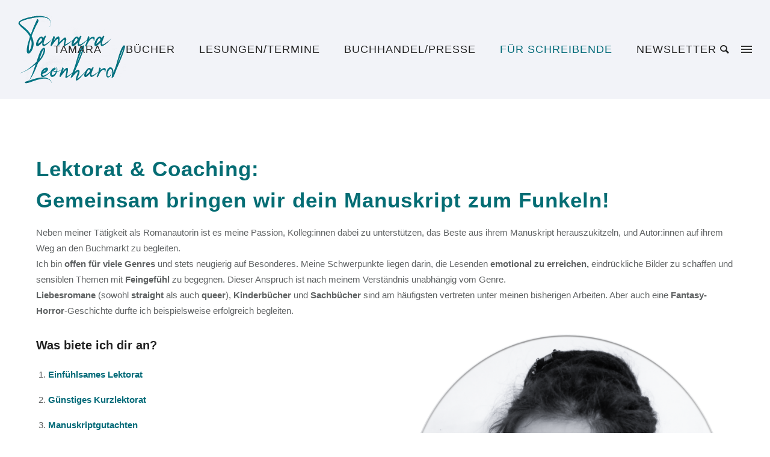

--- FILE ---
content_type: text/html; charset=UTF-8
request_url: https://tamaraleonhard.de/lektorat
body_size: 36980
content:
<!doctype html>
<!-- paulirish.com/2008/conditional-stylesheets-vs-css-hacks-answer-neither/ -->
<!--[if lt IE 7]> <html class="no-js lt-ie9 lt-ie8 lt-ie7" lang="en"> <![endif]-->
<!--[if IE 7]>    <html class="no-js lt-ie9 lt-ie8" lang="en"> <![endif]-->
<!--[if IE 8]>    <html class="no-js lt-ie9" lang="en"> <![endif]-->
<!-- Consider adding a manifest.appcache: h5bp.com/d/Offline -->
<!--[if gt IE 8]><!--> 
<html class="no-js" lang="de"> <!--<![endif]-->
<head>
	<meta charset="utf-8">
	<meta http-equiv="X-UA-Compatible" content="IE=edge,chrome=1" >
	<meta name="viewport" content="user-scalable=no, width=device-width, initial-scale=1, maximum-scale=1" />
    <meta name="apple-mobile-web-app-capable" content="yes" />
	    <title>Freie Lektorin &#038; Schreibcoach &#8211; Tamara Leonhard</title>
<meta name='robots' content='max-image-preview:large' />
<link rel="alternate" type="application/rss+xml" title="Tamara Leonhard &raquo; Feed" href="https://tamaraleonhard.de/feed" />
<link rel="alternate" type="application/rss+xml" title="Tamara Leonhard &raquo; Kommentar-Feed" href="https://tamaraleonhard.de/comments/feed" />
<link rel='stylesheet' id='wp-block-library-css'  href='https://tamaraleonhard.de/wp-includes/css/dist/block-library/style.min.css?ver=5.7.14' type='text/css' media='all' />
<link rel='stylesheet' id='gdprmagnificpopup-css'  href='https://tamaraleonhard.de/wp-content/plugins/be-gdpr/public/css/magnific-popup.css?ver=1.1.6' type='text/css' media='all' />
<link rel='stylesheet' id='be-gdpr-css'  href='https://tamaraleonhard.de/wp-content/plugins/be-gdpr/public/css/be-gdpr-public.css?ver=1.1.6' type='text/css' media='all' />
<link rel='stylesheet' id='wpa-css-css'  href='https://tamaraleonhard.de/wp-content/plugins/honeypot/includes/css/wpa.css?ver=2.2.12' type='text/css' media='all' />
<link rel='stylesheet' id='be-slider-css'  href='https://tamaraleonhard.de/wp-content/plugins/oshine-modules/public/css/be-slider.css?ver=5.7.14' type='text/css' media='all' />
<link rel='stylesheet' id='oshine-modules-css'  href='https://tamaraleonhard.de/wp-content/plugins/oshine-modules/public/css/oshine-modules.css?ver=3.2' type='text/css' media='all' />
<link rel='stylesheet' id='typehub-css'  href='https://tamaraleonhard.de/wp-content/plugins/tatsu/includes/typehub/public/css/typehub-public.css?ver=2.0.6' type='text/css' media='all' />
<link rel='stylesheet' id='tatsu-main-css'  href='https://tamaraleonhard.de/wp-content/plugins/tatsu/public/css/tatsu.min.css?ver=3.5.3' type='text/css' media='all' />
<link rel='stylesheet' id='oshine_icons-css'  href='https://tamaraleonhard.de/wp-content/themes/oshin/fonts/icomoon/style.css?ver=7.0.5' type='text/css' media='all' />
<link rel='stylesheet' id='font_awesome-css'  href='https://tamaraleonhard.de/wp-content/plugins/tatsu/includes/icons/font_awesome/font-awesome.css?ver=5.7.14' type='text/css' media='all' />
<link rel='stylesheet' id='font_awesome_brands-css'  href='https://tamaraleonhard.de/wp-content/plugins/tatsu/includes/icons/font_awesome/brands.css?ver=5.7.14' type='text/css' media='all' />
<link rel='stylesheet' id='tatsu_icons-css'  href='https://tamaraleonhard.de/wp-content/plugins/tatsu/includes/icons/tatsu_icons/tatsu-icons.css?ver=5.7.14' type='text/css' media='all' />
<link rel='stylesheet' id='be-themes-bb-press-css-css'  href='https://tamaraleonhard.de/wp-content/themes/oshin/bb-press/bb-press.css?ver=5.7.14' type='text/css' media='all' />
<link rel='stylesheet' id='be-style-main-css-css'  href='https://tamaraleonhard.de/wp-content/themes/oshin/css/main.css?ver=7.0.5' type='text/css' media='all' />
<link rel='stylesheet' id='be-style-top-header-css'  href='https://tamaraleonhard.de/wp-content/themes/oshin/css/headers/top-header.css?ver=7.0.5' type='text/css' media='all' />
<link rel='stylesheet' id='be-style-responsive-header-css'  href='https://tamaraleonhard.de/wp-content/themes/oshin/css/headers/responsive-header.css?ver=7.0.5' type='text/css' media='all' />
<link rel='stylesheet' id='be-style-multilevel-menu-css'  href='https://tamaraleonhard.de/wp-content/themes/oshin/css/headers/multilevel-menu.css?ver=7.0.5' type='text/css' media='all' />
<link rel='stylesheet' id='be-themes-layout-css'  href='https://tamaraleonhard.de/wp-content/themes/oshin/css/layout.css?ver=7.0.5' type='text/css' media='all' />
<link rel='stylesheet' id='magnific-popup-css'  href='https://tamaraleonhard.de/wp-content/themes/oshin/css/vendor/magnific-popup.css?ver=5.7.14' type='text/css' media='all' />
<link rel='stylesheet' id='scrollbar-css'  href='https://tamaraleonhard.de/wp-content/themes/oshin/css/vendor/scrollbar.css?ver=5.7.14' type='text/css' media='all' />
<link rel='stylesheet' id='flickity-css'  href='https://tamaraleonhard.de/wp-content/themes/oshin/css/vendor/flickity.css?ver=5.7.14' type='text/css' media='all' />
<link rel='stylesheet' id='be-custom-fonts-css'  href='https://tamaraleonhard.de/wp-content/themes/oshin/fonts/fonts.css?ver=7.0.5' type='text/css' media='all' />
<link rel='stylesheet' id='be-style-css-css'  href='https://tamaraleonhard.de/wp-content/themes/oshin/style.css?ver=7.0.5' type='text/css' media='all' />
<link rel='stylesheet' id='ms-main-css'  href='https://tamaraleonhard.de/wp-content/plugins/masterslider/public/assets/css/masterslider.main.css?ver=3.5.0' type='text/css' media='all' />
<link rel='stylesheet' id='ms-custom-css'  href='https://tamaraleonhard.de/wp-content/uploads/masterslider/custom.css?ver=3.8' type='text/css' media='all' />
	
			<!-- Google Analytics -->
			<script>
			(function(i,s,o,g,r,a,m){i['GoogleAnalyticsObject']=r;i[r]=i[r]||function(){
			(i[r].q=i[r].q||[]).push(arguments)},i[r].l=1*new Date();a=s.createElement(o),
			m=s.getElementsByTagName(o)[0];a.async=1;a.src=g;m.parentNode.insertBefore(a,m)
			})(window,document,'script','//www.google-analytics.com/analytics.js','ga');

			ga('create', 'UA-57332203-2', 'auto');
							ga('set', 'anonymizeIp', true);
						ga('send', 'pageview');
			</script>
			<!-- End Google Analytics -->
		<script type='text/javascript' src='https://tamaraleonhard.de/wp-includes/js/jquery/jquery.min.js?ver=3.5.1' id='jquery-core-js'></script>
<script type='text/javascript' src='https://tamaraleonhard.de/wp-includes/js/jquery/jquery-migrate.min.js?ver=3.3.2' id='jquery-migrate-js'></script>
<script type='text/javascript' id='be-gdpr-js-extra'>
/* <![CDATA[ */
var beGdprConcerns = {"youtube":{"label":"Youtube","description":"Consent to display content from YouTube.","required":false},"vimeo":{"label":"Vimeo","description":"Consent to display content from Vimeo.","required":false},"gmaps":{"label":"Google Maps","description":"Consent to display content from Google Maps.","required":false}};
/* ]]> */
</script>
<script type='text/javascript' src='https://tamaraleonhard.de/wp-content/plugins/be-gdpr/public/js/be-gdpr-public.js?ver=1.1.6' id='be-gdpr-js'></script>
<script type='text/javascript' src='https://tamaraleonhard.de/wp-content/plugins/tatsu/includes/typehub/public/js/webfont.min.js?ver=5.7.14' id='webfontloader-js'></script>
<script type='text/javascript' src='https://tamaraleonhard.de/wp-content/themes/oshin/js/vendor/modernizr.js?ver=5.7.14' id='modernizr-js'></script>
<link rel="https://api.w.org/" href="https://tamaraleonhard.de/wp-json/" /><link rel="alternate" type="application/json" href="https://tamaraleonhard.de/wp-json/wp/v2/pages/1098" /><link rel="EditURI" type="application/rsd+xml" title="RSD" href="https://tamaraleonhard.de/xmlrpc.php?rsd" />
<link rel="wlwmanifest" type="application/wlwmanifest+xml" href="https://tamaraleonhard.de/wp-includes/wlwmanifest.xml" /> 
<meta name="generator" content="WordPress 5.7.14" />
<link rel="canonical" href="https://tamaraleonhard.de/lektorat" />
<link rel='shortlink' href='https://tamaraleonhard.de/?p=1098' />
<link rel="alternate" type="application/json+oembed" href="https://tamaraleonhard.de/wp-json/oembed/1.0/embed?url=https%3A%2F%2Ftamaraleonhard.de%2Flektorat" />
<link rel="alternate" type="text/xml+oembed" href="https://tamaraleonhard.de/wp-json/oembed/1.0/embed?url=https%3A%2F%2Ftamaraleonhard.de%2Flektorat&#038;format=xml" />
<script>var ms_grabbing_curosr='https://tamaraleonhard.de/wp-content/plugins/masterslider/public/assets/css/common/grabbing.cur',ms_grab_curosr='https://tamaraleonhard.de/wp-content/plugins/masterslider/public/assets/css/common/grab.cur';</script>
<meta name="generator" content="MasterSlider 3.5.0 - Responsive Touch Image Slider" />
<style id = "be-dynamic-css" type="text/css"> 
body {
    background-color: rgb(255,255,255);background-color: rgba(255,255,255,1);}
.layout-box #header-inner-wrap, 
#header-inner-wrap, #header-inner-wrap.style3 #header-bottom-bar,
body.header-transparent #header #header-inner-wrap.no-transparent,
.left-header .sb-slidebar.sb-left,
.left-header .sb-slidebar.sb-left #slidebar-menu a::before 
{
    background-color: rgb(242,243,248);background-color: rgba(242,243,248,1);}
#mobile-menu, 
#mobile-menu ul {
    background-color: rgb(3,107,121);background-color: rgba(3,107,121,1);}

  #mobile-menu li{
    border-bottom-color: #efefef ;
  }


body.header-transparent #header-inner-wrap{
  background: transparent;
}
.be-gdpr-modal-item input:checked + .slider{
  background-color: rgba(3,107,121,1);
}
.be-gdpr-modal-iteminput:focus + .slider {
  box-shadow: 0 0 1px  rgba(3,107,121,1);
}
.be-gdpr-modal-item .slider:before {
  background-color:#ffffff;
}
.be-gdpr-cookie-notice-bar .be-gdpr-cookie-notice-button{
  background: rgba(3,107,121,1);
  color: #ffffff;
}

#header .header-border{
 border-bottom:  none #efefef;
}
#header-top-bar{
    background-color: rgb(50,50,50);background-color: rgba(50,50,50,0.85);    border-bottom:  none #323232;
    color: #ffffff;
}
#header-top-bar #topbar-menu li a{
    color: #ffffff;
}
#header-bottom-bar{
    background-color: rgb(255,255,255);background-color: rgba(255,255,255,1);    border-top:  none #323232;
    border-bottom:  none #323232;
}

/*Adjusted the timings for the new effects*/
body.header-transparent #header #header-inner-wrap {
	-webkit-transition: background .25s ease, box-shadow .25s ease, opacity 700ms cubic-bezier(0.645, 0.045, 0.355, 1), transform 700ms cubic-bezier(0.645, 0.045, 0.355, 1);
	-moz-transition: background .25s ease, box-shadow .25s ease, opacity 700ms cubic-bezier(0.645, 0.045, 0.355, 1), transform 700ms cubic-bezier(0.645, 0.045, 0.355, 1);
	-o-transition: background .25s ease, box-shadow .25s ease, opacity 700ms cubic-bezier(0.645, 0.045, 0.355, 1), transform 700ms cubic-bezier(0.645, 0.045, 0.355, 1);
	transition: background .25s ease, box-shadow .25s ease, opacity 700ms cubic-bezier(0.645, 0.045, 0.355, 1), transform 700ms cubic-bezier(0.645, 0.045, 0.355, 1);
}

body.header-transparent.semi #header .semi-transparent{
  background-color: rgb(0,0,0);background-color: rgba(0,0,0,0.4);  !important ;
}
body.header-transparent.semi #content {
    padding-top: 100px;
}

#content,
#blog-content {
    background-color: rgb(255,255,255);background-color: rgba(255,255,255,1);}
#bottom-widgets {
    background-color: rgb(242,243,248);background-color: rgba(242,243,248,1);}
#footer {
  background-color: rgb(255,255,255);background-color: rgba(255,255,255,1);}
#footer .footer-border{
  border-bottom:  none ;
}
.page-title-module-custom {
	background-color: rgb(242,243,248);background-color: rgba(242,243,248,1);}
#portfolio-title-nav-wrap{
  background-color : #ededed;
}
#navigation .sub-menu,
#navigation .children,
#navigation-left-side .sub-menu,
#navigation-left-side .children,
#navigation-right-side .sub-menu,
#navigation-right-side .children {
  background-color: rgb(1,33,38);background-color: rgba(1,33,38,1);}
.sb-slidebar.sb-right {
  background-color: rgb(26,26,26);background-color: rgba(26,26,26,1);}
.left-header .left-strip-wrapper,
.left-header #left-header-mobile {
  background-color : #f2f3f8 ;
}
.layout-box-top,
.layout-box-bottom,
.layout-box-right,
.layout-box-left,
.layout-border-header-top #header-inner-wrap,
.layout-border-header-top.layout-box #header-inner-wrap, 
body.header-transparent .layout-border-header-top #header #header-inner-wrap.no-transparent {
  background-color: rgb(211,211,211);background-color: rgba(211,211,211,1);}

.left-header.left-sliding.left-overlay-menu .sb-slidebar{
  background-color: rgb(8,8,8);background-color: rgba(8,8,8,0.90);  
}
.top-header.top-overlay-menu .sb-slidebar{
  background-color: rgb(26,26,26);background-color: rgba(26,26,26,1);}
.search-box-wrapper{
  background-color: rgb(255,255,255);background-color: rgba(255,255,255,0.85);}
.search-box-wrapper.style1-header-search-widget input[type="text"]{
  background-color: transparent !important;
  color: #000000;
  border: 1px solid  #000000;
}
.search-box-wrapper.style2-header-search-widget input[type="text"]{
  background-color: transparent !important;
  color: #000000;
  border: none !important;
  box-shadow: none !important;
}
.search-box-wrapper .searchform .search-icon{
  color: #000000;
}
#header-top-bar-right .search-box-wrapper.style1-header-search-widget input[type="text"]{
  border: none; 
}


.post-title ,
.post-date-wrap {
  margin-bottom: 12px;
}

/* ======================
    Dynamic Border Styling
   ====================== */


.layout-box-top,
.layout-box-bottom {
  height: 30px;
}

.layout-box-right,
.layout-box-left {
  width: 30px;
}

#main.layout-border,
#main.layout-border.layout-border-header-top{
  padding: 30px;
}
.left-header #main.layout-border {
    padding-left: 0px;
}
#main.layout-border.layout-border-header-top {
  padding-top: 0px;
}
.be-themes-layout-layout-border #logo-sidebar,
.be-themes-layout-layout-border-header-top #logo-sidebar{
  margin-top: 70px;
}

/*Left Static Menu*/
.left-header.left-static.be-themes-layout-layout-border #main-wrapper{
  margin-left: 310px;
}
.left-header.left-static.be-themes-layout-layout-border .sb-slidebar.sb-left {
  left: 30px;
}

/*Right Slidebar*/

body.be-themes-layout-layout-border-header-top .sb-slidebar.sb-right,
body.be-themes-layout-layout-border .sb-slidebar.sb-right {
  right: -250px; 
}
.be-themes-layout-layout-border-header-top .sb-slidebar.sb-right.opened,
.be-themes-layout-layout-border .sb-slidebar.sb-right.opened {
  right: 30px;
}

/* Top-overlay menu on opening, header moves sideways bug. Fixed on the next line code */
/*body.be-themes-layout-layout-border-header-top.top-header.slider-bar-opened #main #header #header-inner-wrap.no-transparent.top-animate,
body.be-themes-layout-layout-border.top-header.slider-bar-opened #main #header #header-inner-wrap.no-transparent.top-animate {
  right: 310px;
}*/

body.be-themes-layout-layout-border-header-top.top-header:not(.top-overlay-menu).slider-bar-opened #main #header #header-inner-wrap.no-transparent.top-animate,
body.be-themes-layout-layout-border.top-header:not(.top-overlay-menu).slider-bar-opened #main #header #header-inner-wrap.no-transparent.top-animate {
  right: 310px;
}

/* Now not needed mostly, as the hero section image is coming properly */


/*Single Page Version*/
body.be-themes-layout-layout-border-header-top.single-page-version .single-page-nav-wrap,
body.be-themes-layout-layout-border.single-page-version .single-page-nav-wrap {
  right: 50px;
}

/*Split Screen Page Template*/
.top-header .layout-border #content.page-split-screen-left {
  margin-left: calc(50% + 15px);
} 
.top-header.page-template-page-splitscreen-left .layout-border .header-hero-section {
  width: calc(50% - 15px);
} 

.top-header .layout-border #content.page-split-screen-right {
  width: calc(50% - 15px);
} 
.top-header.page-template-page-splitscreen-right .layout-border .header-hero-section {
  left: calc(50% - 15px);
} 
  
 
@media only screen and (max-width: 960px) {
  body.be-themes-layout-layout-border-header-top.single-page-version .single-page-nav-wrap,
  body.be-themes-layout-layout-border.single-page-version .single-page-nav-wrap {
    right: 35px;
  }
  body.be-themes-layout-layout-border-header-top .sb-slidebar.sb-right, 
  body.be-themes-layout-layout-border .sb-slidebar.sb-right {
    right: -280px;
  }
  #main.layout-border,
  #main.layout-border.layout-border-header-top {
    padding: 0px !important;
  }
  .top-header .layout-border #content.page-split-screen-left,
  .top-header .layout-border #content.page-split-screen-right {
      margin-left: 0px;
      width:100%;
  }
  .top-header.page-template-page-splitscreen-right .layout-border .header-hero-section,
  .top-header.page-template-page-splitscreen-left .layout-border .header-hero-section {
      width:100%;
  }
}




.filters.single_border .filter_item{
    border-color: rgba(3,107,121,1);
}
.filters.rounded .current_choice{
    border-radius: 50px;
    background-color: rgba(3,107,121,1);
    color: #ffffff;
}
.filters.single_border .current_choice,
.filters.border .current_choice{
    color: rgba(3,107,121,1);
}

.exclusive-mobile-bg .menu-controls{
  background-color: background-color: rgb(255,255,255);background-color: rgba(255,255,255,0);;
}
    #header .be-mobile-menu-icon span {
        background-color : #323232;
    } 
    #header-controls-right,
    #header-controls-left,
    .overlay-menu-close,
    .be-overlay-menu-close {
      color : #323232;
    }

#header .exclusive-mobile-bg .be-mobile-menu-icon,
#header .exclusive-mobile-bg .be-mobile-menu-icon span,
#header-inner-wrap.background--light.transparent.exclusive-mobile-bg .be-mobile-menu-icon,
#header-inner-wrap.background--light.transparent.exclusive-mobile-bg .be-mobile-menu-icon span,
#header-inner-wrap.background--dark.transparent.exclusive-mobile-bg .be-mobile-menu-icon,
#header-inner-wrap.background--dark.transparent.exclusive-mobile-bg .be-mobile-menu-icon span {
  background-color: #323232}
.be-mobile-menu-icon{
  width: 18px;
  height: 2px;
}
.be-mobile-menu-icon .hamburger-line-1{
  top: -5px;
}
.be-mobile-menu-icon .hamburger-line-3{
  top: 5px;
}

.thumb-title-wrap {
  color: #ffffff;
}


#bottom-widgets .widget ul li a, #bottom-widgets a {
	color: inherit;
}

#bottom-widgets .tagcloud a:hover {
  color: #ffffff;
}


a, a:visited, a:hover,
#bottom-widgets .widget ul li a:hover, 
#bottom-widgets a:hover{
  color: rgba(3,107,121,1);
}

#header-top-menu a:hover,
#navigation .current_page_item a,
#navigation .current_page_item a:hover,
#navigation a:hover,
#navigation-left-side .current_page_item a,
#navigation-left-side .current_page_item a:hover,
#navigation-left-side a:hover,
#navigation-right-side .current_page_item a,
#navigation-right-side .current_page_item a:hover,
#navigation-right-side a:hover,
#menu li.current-menu-ancestor > a,
#navigation-left-side .current-menu-item > a,
#navigation-right-side .current-menu-item > a,
#navigation .current-menu-item > a,
#navigation .sub-menu .current-menu-item > a,
#navigation .sub-menu a:hover,
#navigation .children .current-menu-item > a,
#navigation .children a:hover,
#slidebar-menu .current-menu-item > a,
.special-header-menu a:hover + .mobile-sub-menu-controller i,
.special-header-menu #slidebar-menu a:hover,
.special-header-menu .sub-menu a:hover,
.single-page-version #navigation a:hover,
.single-page-version #navigation-left-side a:hover,
.single-page-version #navigation-right-side a:hover,
.single-page-version #navigation .current-section.current_page_item a,
.single-page-version #navigation-left-side .current-section.current_page_item a,
.single-page-version #navigation-right-side .current-section.current_page_item a,
.single-page-version #slidebar-menu .current-section.current_page_item a,
.single-page-version #navigation .current_page_item a:hover,
.single-page-version #navigation-left-side .current_page_item a:hover,
.single-page-version #navigation-right-side .current_page_item a:hover,
.single-page-version #slidebar-menu .current_page_item a:hover,
.be-sticky-sections #navigation a:hover,
.be-sticky-sections #navigation-left-side a:hover,
.be-sticky-sections #navigation-right-side a:hover,
.be-sticky-sections #navigation .current-section.current_page_item a,
.be-sticky-sections #navigation-left-side .current-section.current_page_item a,
.be-sticky-sections #navigation-right-side .current-section.current_page_item a,
.be-sticky-sections #navigation .current_page_item a:hover,
.be-sticky-sections #navigation-left-side .current_page_item a:hover,
.be-sticky-sections #navigation-right-side .current_page_item a:hover,
#navigation .current-menu-ancestor > a,
#navigation-left-side .current-menu-ancestor > a,
#navigation-right-side .current-menu-ancestor > a,
#slidebar-menu .current-menu-ancestor > a,
.special-header-menu .current-menu-item > a,
.sb-left #slidebar-menu a:hover {
	color: rgba(3,107,121,1);
}

#navigation .current_page_item ul li a,
#navigation-left-side .current_page_item ul li a,
#navigation-right-side .current_page_item ul li a,
.single-page-version #navigation .current_page_item a,
.single-page-version #navigation-left-side .current_page_item a,
.single-page-version #navigation-right-side .current_page_item a,
.single-page-version #slidebar-menu .current_page_item a,
.single-page-version #navigation .sub-menu .current-menu-item > a,
.single-page-version #navigation .children .current-menu-item > a 
.be-sticky-sections #navigation .current_page_item a,
.be-sticky-sections #navigation-left-side .current_page_item a,
.be-sticky-sections #navigation-right-side .current_page_item a,
.be-sticky-sections #navigation .sub-menu .current-menu-item > a,
.be-sticky-sections #navigation .children .current-menu-item > a {
  color: inherit;
}

.be-nav-link-effect-1 a::after,
.be-nav-link-effect-2 a::after,
.be-nav-link-effect-3 a::after{
  background-color: rgb(3,107,121);background-color: rgba(3,107,121,1);}


#portfolio-title-nav-wrap .portfolio-nav a {
 color:   #d2d2d2; 
}
#portfolio-title-nav-wrap .portfolio-nav a .home-grid-icon span{
  background-color: #d2d2d2; 
}
#portfolio-title-nav-wrap .portfolio-nav a:hover {
 color:   #000000; 
}
#portfolio-title-nav-wrap .portfolio-nav a:hover .home-grid-icon span{
  background-color: #000000; 
}

.page-title-module-custom .header-breadcrumb {
  line-height: 36px;
}
#portfolio-title-nav-bottom-wrap h6, 
#portfolio-title-nav-bottom-wrap ul li a, 
.single_portfolio_info_close,
#portfolio-title-nav-bottom-wrap .slider-counts{
  background-color: rgb(255,255,255);background-color: rgba(255,255,255,0);}

.more-link.style2-button:hover {
  border-color: rgba(3,107,121,1) !important;
  background: rgba(3,107,121,1) !important;
  color: #ffffff !important;
}
.woocommerce a.button, .woocommerce-page a.button, 
.woocommerce button.button, .woocommerce-page button.button, 
.woocommerce input.button, .woocommerce-page input.button, 
.woocommerce #respond input#submit, .woocommerce-page #respond input#submit,
.woocommerce #content input.button, .woocommerce-page #content input.button {
  background: transparent !important;
  color: #000 !important;
  border-color: #000 !important;
  border-style: solid !important;
  border-width: 2px !important;
  background:  !important;
  color: #000000 !important;
  border-width: 2px !important;
  border-color: #000000 !important;
  line-height: 41px;
  text-transform: uppercase;
}
.woocommerce a.button:hover, .woocommerce-page a.button:hover, 
.woocommerce button.button:hover, .woocommerce-page button.button:hover, 
.woocommerce input.button:hover, .woocommerce-page input.button:hover, 
.woocommerce #respond input#submit:hover, .woocommerce-page #respond input#submit:hover,
.woocommerce #content input.button:hover, .woocommerce-page #content input.button:hover {
  background: #e0a240 !important;
  color: #fff !important;
  border-color: #e0a240 !important;
  border-width: 2px !important;
  background: #000000 !important;
  color: #ffffff !important;
  border-color: #000000 !important;

}
.woocommerce a.button.alt, .woocommerce-page a.button.alt, 
.woocommerce .button.alt, .woocommerce-page .button.alt, 
.woocommerce input.button.alt, .woocommerce-page input.button.alt,
.woocommerce input[type="submit"].alt, .woocommerce-page input[type="submit"].alt, 
.woocommerce #respond input#submit.alt, .woocommerce-page #respond input#submit.alt,
.woocommerce #content input.button.alt, .woocommerce-page #content input.button.alt {
  background: #e0a240 !important;
  color: #fff !important;
  border-color: #e0a240 !important;
  border-style: solid !important;
  border-width: 2px !important;
  background: #e0a240 !important;
  color: #ffffff !important;
  border-width: px !important;
  border-color: transparent !important;
  line-height: 41px;
  text-transform: uppercase;
}
.woocommerce a.button.alt:hover, .woocommerce-page a.button.alt:hover, 
.woocommerce .button.alt:hover, .woocommerce-page .button.alt:hover, 
.woocommerce input[type="submit"].alt:hover, .woocommerce-page input[type="submit"].alt:hover, 
.woocommerce input.button.alt:hover, .woocommerce-page input.button.alt:hover, 
.woocommerce #respond input#submit.alt:hover, .woocommerce-page #respond input#submit.alt:hover,
.woocommerce #content input.button.alt:hover, .woocommerce-page #content input.button.alt:hover {
  background: transparent !important;
  color: #000 !important;
  border-color: #000 !important;
  border-style: solid !important;
  border-width: 2px !important;
  background: #000000 !important;
  color: #ffffff !important;
  border-color: transparent !important;
}

.woocommerce .woocommerce-message a.button, 
.woocommerce-page .woocommerce-message a.button,
.woocommerce .woocommerce-message a.button:hover,
.woocommerce-page .woocommerce-message a.button:hover {
  border: none !important;
  color: #fff !important;
  background: none !important;
}

.woocommerce .woocommerce-ordering select.orderby, 
.woocommerce-page .woocommerce-ordering select.orderby {
      border-color: #3eb9c0;
}

.style7-blog .post-title{
  margin-bottom: 9px;
}

.style8-blog .post-comment-wrap a:hover{
    color : rgba(3,107,121,1);
}

  .style8-blog .element:not(.be-image-post) .post-details-wrap{
    background-color: #ffffff ;
  }

.accordion .accordion-head.with-bg.ui-accordion-header-active{
  background-color: rgba(3,107,121,1) !important;
  color: #ffffff !important;
}

#portfolio-title-nav-wrap{
  padding-top: 15px;
  padding-bottom: 15px;
  border-bottom: 1px solid #e8e8e8;
}

#portfolio-title-nav-bottom-wrap h6, 
#portfolio-title-nav-bottom-wrap ul, 
.single_portfolio_info_close .font-icon,
.slider-counts{
  color:  #2b2b2b ;
}
#portfolio-title-nav-bottom-wrap .home-grid-icon span{
  background-color: #2b2b2b ;
}
#portfolio-title-nav-bottom-wrap h6:hover,
#portfolio-title-nav-bottom-wrap ul a:hover,
#portfolio-title-nav-bottom-wrap .slider-counts:hover,
.single_portfolio_info_close:hover {
  background-color: rgb(3,107,121);background-color: rgba(3,107,121,1);}

#portfolio-title-nav-bottom-wrap h6:hover,
#portfolio-title-nav-bottom-wrap ul a:hover,
#portfolio-title-nav-bottom-wrap .slider-counts:hover,
.single_portfolio_info_close:hover .font-icon{
  color:  #ffffff ;
}
#portfolio-title-nav-bottom-wrap ul a:hover .home-grid-icon span{
  background-color: #ffffff ;
}
/* ======================
    Layout 
   ====================== */


body #header-inner-wrap.top-animate #navigation, 
body #header-inner-wrap.top-animate .header-controls, 
body #header-inner-wrap.stuck #navigation, 
body #header-inner-wrap.stuck .header-controls {
	-webkit-transition: line-height 0.5s ease;
	-moz-transition: line-height 0.5s ease;
	-ms-transition: line-height 0.5s ease;
	-o-transition: line-height 0.5s ease;
	transition: line-height 0.5s ease;
}
	
.header-cart-controls .cart-contents span{
	background: #e94854;
}
.header-cart-controls .cart-contents span{
	color: #ffffff;
}

.left-sidebar-page,
.right-sidebar-page, 
.no-sidebar-page .be-section-pad:first-child, 
.page-template-page-940-php #content , 
.no-sidebar-page #content-wrap, 
.portfolio-archives.no-sidebar-page #content-wrap {
    padding-top: 80px;
    padding-bottom: 80px;
}  
.no-sidebar-page #content-wrap.page-builder{
    padding-top: 0px;
    padding-bottom: 0px;
}
.left-sidebar-page .be-section:first-child, 
.right-sidebar-page .be-section:first-child, 
.dual-sidebar-page .be-section:first-child {
    padding-top: 0 !important;
}

.style1 .logo,
.style4 .logo,
#left-header-mobile .logo,
.style3 .logo,
.style7 .logo,
.style10 .logo{
  padding-top: 25px;
  padding-bottom: 25px;
}

.style5 .logo,
.style6 .logo{
  margin-top: 25px;
  margin-bottom: 25px;
}
#footer-wrap {
  padding-top: 25px;  
  padding-bottom: 25px;  
}

/* ======================
    Colors 
   ====================== */


.sec-bg,
.gallery_content,
.fixed-sidebar-page .fixed-sidebar,
.style3-blog .blog-post.element .element-inner,
.style4-blog .blog-post,
.blog-post.format-link .element-inner,
.blog-post.format-quote .element-inner,
.woocommerce ul.products li.product, 
.woocommerce-page ul.products li.product,
.chosen-container.chosen-container-single .chosen-drop,
.chosen-container.chosen-container-single .chosen-single,
.chosen-container.chosen-container-active.chosen-with-drop .chosen-single {
  background: #fafbfd;
}
.sec-color,
.post-meta a,
.pagination a, .pagination a:visited, .pagination span, .pages_list a,
input[type="text"], input[type="email"], input[type="password"],
textarea,
.gallery_content,
.fixed-sidebar-page .fixed-sidebar,
.style3-blog .blog-post.element .element-inner,
.style4-blog .blog-post,
.blog-post.format-link .element-inner,
.blog-post.format-quote .element-inner,
.woocommerce ul.products li.product, 
.woocommerce-page ul.products li.product,
.chosen-container.chosen-container-single .chosen-drop,
.chosen-container.chosen-container-single .chosen-single,
.chosen-container.chosen-container-active.chosen-with-drop .chosen-single {
  color: #036b79;
}

.woocommerce .quantity .plus, .woocommerce .quantity .minus, .woocommerce #content .quantity .plus, .woocommerce #content .quantity .minus, .woocommerce-page .quantity .plus, .woocommerce-page .quantity .minus, .woocommerce-page #content .quantity .plus, .woocommerce-page #content .quantity .minus,
.woocommerce .quantity input.qty, .woocommerce #content .quantity input.qty, .woocommerce-page .quantity input.qty, .woocommerce-page #content .quantity input.qty {
  background: #fafbfd; 
  color: #036b79;
  border-color: #3eb9c0;
}

.woocommerce div.product .woocommerce-tabs ul.tabs li, .woocommerce #content div.product .woocommerce-tabs ul.tabs li, .woocommerce-page div.product .woocommerce-tabs ul.tabs li, .woocommerce-page #content div.product .woocommerce-tabs ul.tabs li {
  color: #036b79!important;
}

.chosen-container .chosen-drop,
nav.woocommerce-pagination,
.summary.entry-summary .price,
.portfolio-details.style2 .gallery-side-heading-wrap,
#single-author-info,
.single-page-atts,
article.comment {
  border-color: #3eb9c0 !important;
}

.fixed-sidebar-page #page-content{
  background: #ffffff; 
}


.sec-border,
input[type="text"], input[type="email"], input[type="tel"], input[type="password"],
textarea {
  border: 2px solid #3eb9c0;
}
.chosen-container.chosen-container-single .chosen-single,
.chosen-container.chosen-container-active.chosen-with-drop .chosen-single {
  border: 2px solid #3eb9c0;
}

.woocommerce table.shop_attributes th, .woocommerce-page table.shop_attributes th,
.woocommerce table.shop_attributes td, .woocommerce-page table.shop_attributes td {
    border: none;
    border-bottom: 1px solid #3eb9c0;
    padding-bottom: 5px;
}

.woocommerce .widget_price_filter .price_slider_wrapper .ui-widget-content, .woocommerce-page .widget_price_filter .price_slider_wrapper .ui-widget-content{
    border: 1px solid #3eb9c0;
}
.pricing-table .pricing-title,
.chosen-container .chosen-results li {
  border-bottom: 1px solid #3eb9c0;
}


.separator {
  border:0;
  height:1px;
  color: #3eb9c0;
  background-color: #3eb9c0;
}

.alt-color,
li.ui-tabs-active h6 a,
a,
a:visited,
.social_media_icons a:hover,
.post-title a:hover,
.fn a:hover,
a.team_icons:hover,
.recent-post-title a:hover,
.widget_nav_menu ul li.current-menu-item a,
.widget_nav_menu ul li.current-menu-item:before,
.woocommerce ul.cart_list li a:hover,
.woocommerce ul.product_list_widget li a:hover,
.woocommerce-page ul.cart_list li a:hover,
.woocommerce-page ul.product_list_widget li a:hover,
.woocommerce-page .product-categories li a:hover,
.woocommerce ul.products li.product .product-meta-data h3:hover,
.woocommerce table.cart a.remove:hover, .woocommerce #content table.cart a.remove:hover, .woocommerce-page table.cart a.remove:hover, .woocommerce-page #content table.cart a.remove:hover,
td.product-name a:hover,
.woocommerce-page #content .quantity .plus:hover,
.woocommerce-page #content .quantity .minus:hover,
.post-category a:hover,
.menu-card-item-stared {
    color: rgba(3,107,121,1);
}

a.custom-like-button.no-liked{
  color: rgba(255,255,255,0.5);
}

a.custom-like-button.liked{
  color: rgba(255,255,255,1);
}


.content-slide-wrap .flex-control-paging li a.flex-active,
.content-slide-wrap .flex-control-paging li.flex-active a:before {
  background: rgba(3,107,121,1) !important;
  border-color: rgba(3,107,121,1) !important;
}


#navigation .menu > ul > li.mega > ul > li {
  border-color: #3d3d3d;
}

  .sb-slidebar.sb-right .menu{
    border-top: 1px solid #2d2d2d;
    border-bottom: 1px solid #2d2d2d;
}
.post-title a:hover {
    color: rgba(3,107,121,1) !important;
}

.alt-bg,
input[type="submit"],
.tagcloud a:hover,
.pagination a:hover,
.widget_tag_cloud a:hover,
.pagination .current,
.trigger_load_more .be-button,
.trigger_load_more .be-button:hover {
    background-color: rgba(3,107,121,1);
    transition: 0.2s linear all;
}
.mejs-controls .mejs-time-rail .mejs-time-current ,
.mejs-controls .mejs-horizontal-volume-slider .mejs-horizontal-volume-current,
.woocommerce span.onsale, 
.woocommerce-page span.onsale, 
.woocommerce a.add_to_cart_button.button.product_type_simple.added,
.woocommerce-page .widget_shopping_cart_content .buttons a.button:hover,
.woocommerce nav.woocommerce-pagination ul li span.current, 
.woocommerce nav.woocommerce-pagination ul li a:hover, 
.woocommerce nav.woocommerce-pagination ul li a:focus,
.testimonial-flex-slider .flex-control-paging li a.flex-active,
#back-to-top,
.be-carousel-nav,
.portfolio-carousel .owl-controls .owl-prev:hover,
.portfolio-carousel .owl-controls .owl-next:hover,
.owl-theme .owl-controls .owl-dot.active span,
.owl-theme .owl-controls .owl-dot:hover span,
.more-link.style3-button,
.view-project-link.style3-button{
  background: rgba(3,107,121,1) !important;
}
.single-page-nav-link.current-section-nav-link {
  background: rgba(3,107,121,1) !important;
}


.view-project-link.style2-button,
.single-page-nav-link.current-section-nav-link {
  border-color: rgba(3,107,121,1) !important;
}

.view-project-link.style2-button:hover {
  background: rgba(3,107,121,1) !important;
  color: #ffffff !important;
}
.tagcloud a:hover,
.testimonial-flex-slider .flex-control-paging li a.flex-active,
.testimonial-flex-slider .flex-control-paging li a {
  border-color: rgba(3,107,121,1);
}
a.be-button.view-project-link,
.more-link {
  border-color: rgba(3,107,121,1); 
}


.portfolio-container .thumb-bg {
  background-color: rgba(3,107,121,0.85);
}

.photostream_overlay,
.be-button,
.more-link.style3-button,
.view-project-link.style3-button,
button,
input[type="button"], 
input[type="submit"], 
input[type="reset"] {
	background-color: rgba(3,107,121,1);
}
input[type="file"]::-webkit-file-upload-button{
	background-color: rgba(3,107,121,1);
}
.alt-bg-text-color,
input[type="submit"],
.tagcloud a:hover,
.pagination a:hover,
.widget_tag_cloud a:hover,
.pagination .current,
.woocommerce nav.woocommerce-pagination ul li span.current, 
.woocommerce nav.woocommerce-pagination ul li a:hover, 
.woocommerce nav.woocommerce-pagination ul li a:focus,
#back-to-top,
.be-carousel-nav,
.single_portfolio_close .font-icon, 
.single_portfolio_back .font-icon,
.more-link.style3-button,
.view-project-link.style3-button,
.trigger_load_more a.be-button,
.trigger_load_more a.be-button:hover,
.portfolio-carousel .owl-controls .owl-prev:hover .font-icon,
.portfolio-carousel .owl-controls .owl-next:hover .font-icon{
    color: #ffffff;
    transition: 0.2s linear all;
}
.woocommerce .button.alt.disabled {
    background: #efefef !important;
    color: #a2a2a2 !important;
    border: none !important;
    cursor: not-allowed;
}
.be-button,
input[type="button"], 
input[type="submit"], 
input[type="reset"], 
button {
	color: #ffffff;
	transition: 0.2s linear all;
}
input[type="file"]::-webkit-file-upload-button {
	color: #ffffff;
	transition: 0.2s linear all;
}
.button-shape-rounded #submit,
.button-shape-rounded .style2-button.view-project-link,
.button-shape-rounded .style3-button.view-project-link,
.button-shape-rounded .style2-button.more-link,
.button-shape-rounded .style3-button.more-link,
.button-shape-rounded .contact_submit {
  border-radius: 3px;
}
.button-shape-circular .style2-button.view-project-link,
.button-shape-circular .style3-button.view-project-link{
  border-radius: 50px;
  padding: 17px 30px !important;
}
.button-shape-circular .style2-button.more-link,
.button-shape-circular .style3-button.more-link{
  border-radius: 50px;
  padding: 7px 30px !important;
}
.button-shape-circular .contact_submit,
.button-shape-circular #submit{
  border-radius: 50px;   
  padding-left: 30px;
  padding-right: 30px;
}

.view-project-link.style4-button:hover::after{
    border-color : rgba(3,107,121,1);
}
.mfp-arrow{
  color: #ffffff;
  transition: 0.2s linear all;
  -moz-transition: 0.2s linear all;
  -o-transition: 0.2s linear all;
  transition: 0.2s linear all;
}

.portfolio-title a {
    color: inherit;
}

.arrow-block .arrow_prev,
.arrow-block .arrow_next,
.arrow-block .flickity-prev-next-button {
    background-color: rgb(0,0,0);background-color: rgba(0,0,0,1);} 

.arrow-border .arrow_prev,
.arrow-border .arrow_next,
.arrow-border .flickity-prev-next-button {
    border: 1px solid #000000;
} 

.gallery-info-box-wrap .arrow_prev .font-icon,
.gallery-info-box-wrap .arrow_next .font-icon{
  color: #ffffff;
}

.flickity-prev-next-button .arrow{
  fill: #ffffff;
}

.arrow-block .arrow_prev:hover,
.arrow-block .arrow_next:hover,
.arrow-block .flickity-prev-next-button:hover {
  background-color: rgb(0,0,0);background-color: rgba(0,0,0,1);}

.arrow-border .arrow_prev:hover,
.arrow-border .arrow_next:hover,
.arrow-border .flickity-prev-next-button:hover {
    border: 1px solid #000000;
} 

.gallery-info-box-wrap .arrow_prev:hover .font-icon,
.gallery-info-box-wrap .arrow_next:hover .font-icon{
  color: #ffffff;
}

.flickity-prev-next-button:hover .arrow{
  fill: #ffffff;
}

#back-to-top.layout-border,
#back-to-top.layout-border-header-top {
  right: 50px;
  bottom: 50px;
}
.layout-border .fixed-sidebar-page #right-sidebar.active-fixed {
    right: 30px;
}
body.header-transparent.admin-bar .layout-border #header #header-inner-wrap.no-transparent.top-animate, 
body.sticky-header.admin-bar .layout-border #header #header-inner-wrap.no-transparent.top-animate {
  top: 62px;
}
body.header-transparent .layout-border #header #header-inner-wrap.no-transparent.top-animate, 
body.sticky-header .layout-border #header #header-inner-wrap.no-transparent.top-animate {
  top: 30px;
}
body.header-transparent.admin-bar .layout-border.layout-border-header-top #header #header-inner-wrap.no-transparent.top-animate, 
body.sticky-header.admin-bar .layout-border.layout-border-header-top #header #header-inner-wrap.no-transparent.top-animate {
  top: 32px;
  z-index: 15;
}
body.header-transparent .layout-border.layout-border-header-top #header #header-inner-wrap.no-transparent.top-animate, 
body.sticky-header .layout-border.layout-border-header-top #header #header-inner-wrap.no-transparent.top-animate {
  top: 0px;
  z-index: 15;
}
body.header-transparent .layout-border #header #header-inner-wrap.no-transparent #header-wrap, 
body.sticky-header .layout-border #header #header-inner-wrap.no-transparent #header-wrap {
  margin: 0px 30px;
  -webkit-box-sizing: border-box;
  -moz-box-sizing: border-box;
  box-sizing: border-box;
  position: relative;
}
.mfp-content.layout-border img {
  padding: 70px 0px 70px 0px;
}
body.admin-bar .mfp-content.layout-border img {
  padding: 102px 0px 70px 0px;
}
.mfp-content.layout-border .mfp-bottom-bar {
  margin-top: -60px;
}
body .mfp-content.layout-border .mfp-close {
  top: 30px;
}
body.admin-bar .mfp-content.layout-border .mfp-close {
  top: 62px;
}
pre {
    background-image: -webkit-repeating-linear-gradient(top, #ffffff 0px, #ffffff 30px, #fafbfd 24px, #fafbfd 56px);
    background-image: -moz-repeating-linear-gradient(top, #ffffff 0px, #ffffff 30px, #fafbfd 24px, #fafbfd 56px);
    background-image: -ms-repeating-linear-gradient(top, #ffffff 0px, #ffffff 30px, #fafbfd 24px, #fafbfd 56px);
    background-image: -o-repeating-linear-gradient(top, #ffffff 0px, #ffffff 30px, #fafbfd 24px, #fafbfd 56px);
    background-image: repeating-linear-gradient(top, #ffffff 0px, #ffffff 30px, #fafbfd 24px, #fafbfd 56px);
    display: block;
    line-height: 28px;
    margin-bottom: 50px;
    overflow: auto;
    padding: 0px 10px;
    border:1px solid #3eb9c0;
}
.post-title a{
  color: inherit;
}

/*Animated link Typography*/


.be-sidemenu,
.special-header-menu a::before{ 
  background-color: rgb(26,26,26);background-color: rgba(26,26,26,1);}

/*For normal styles add the padding in top and bottom*/
.be-themes-layout-layout-border .be-sidemenu,
.be-themes-layout-layout-border .be-sidemenu,
.be-themes-layout-layout-border-header-top .be-sidemenu,
.be-themes-layout-layout-border-header-top .be-sidemenu{
  padding: 30px 0px;
  box-sizing: border-box;
}

/*For center-align and left-align overlay, add padding to all sides*/
.be-themes-layout-layout-border.overlay-left-align-menu .be-sidemenu,
.be-themes-layout-layout-border.overlay-center-align-menu .be-sidemenu,
.be-themes-layout-layout-border-header-top.overlay-left-align-menu .be-sidemenu,
.be-themes-layout-layout-border-header-top.overlay-center-align-menu .be-sidemenu{
  padding: 30px;
  box-sizing: border-box;
}

.be-themes-layout-layout-border-header-top .be-sidemenu{
  padding-top: 0px;
}

body.perspective-left.perspectiveview,
body.perspective-right.perspectiveview{
  background-color: rgb(26,26,26);background-color: rgba(26,26,26,1);}

body.left-header.perspective-right.perspectiveview{
  background-color: rgb(8,8,8);background-color: rgba(8,8,8,0.90);}
body.perspective-left .be-sidemenu,
body.perspective-right .be-sidemenu{
  background-color : transparent;
}


/*Portfolio navigation*/





.loader-style1-double-bounce1, .loader-style1-double-bounce2,
.loader-style2-wrap,
.loader-style3-wrap > div,
.loader-style5-wrap .dot1, .loader-style5-wrap .dot2,
#nprogress .bar {
  background: rgba(3,107,121,1) !important; 
}
.loader-style4-wrap {
    border-top: 7px solid rgba(3, 107, 121 , 0.3);
  border-right: 7px solid rgba(3, 107, 121 , 0.3);
  border-bottom: 7px solid rgba(3, 107, 121 , 0.3);
  border-left-color: rgba(3,107,121,1); 
}

#nprogress .spinner-icon {
  border-top-color: rgba(3,107,121,1) !important; 
  border-left-color: rgba(3,107,121,1) !important; 
}
#nprogress .peg {
  box-shadow: 0 0 10px rgba(3,107,121,1), 0 0 5px rgba(3,107,121,1) !important;
}

.style1 #navigation,
.style3 #navigation,
.style4 #navigation,
.style5 #navigation, 
#header-controls-left,
#header-controls-right,
#header-wrap,
.mobile-nav-controller-wrap,
#left-header-mobile .header-cart-controls,
.style6 #navigation-left-side,
.style6 #navigation-right-side,
.style7 #navigation{
	line-height: 165px;
}
/*Transparent default*/
body.header-transparent #header-wrap #navigation,
body.header-transparent #header-wrap #navigation-left-side,
body.header-transparent #header-wrap #navigation-right-side,
body.header-transparent #header-inner-wrap .header-controls,
body.header-transparent #header-inner-wrap #header-controls-left,
body.header-transparent #header-inner-wrap #header-controls-right, 
body.header-transparent #header-inner-wrap #header-wrap,
body.header-transparent #header-inner-wrap .mobile-nav-controller-wrap {
	line-height: 176px;
}
body #header-inner-wrap.top-animate #navigation,
body #header-inner-wrap.top-animate #navigation-left-side,
body #header-inner-wrap.top-animate #navigation-right-side,
body #header-inner-wrap.top-animate .header-controls,
body #header-inner-wrap.top-animate #header-wrap,
body #header-inner-wrap.top-animate #header-controls-right,
body #header-inner-wrap.top-animate #header-controls-left {
	line-height: 165px;
}
.header-transparent #content.page-split-screen-left,
.header-transparent #content.page-split-screen-right{
  
}
  #navigation-left-side {
    padding-right: 130px;
  }
  #navigation-right-side {
    padding-left: 130px;
  }

  @media only screen and (max-width : 320px){
    .logo{
     width: 180px;
      max-width: 40%; 
      margin-left: 10px !important;
    }
    #header-controls-right,
    .mobile-nav-controller-wrap{
      line-height: 133.05555555556px !important; 
      right: 10px !important;
    }
  }
#bbpress-forums li.bbp-body ul.forum, 
#bbpress-forums li.bbp-body ul.topic {
  border-top: 1px solid #3eb9c0;
}
#bbpress-forums ul.bbp-lead-topic, #bbpress-forums ul.bbp-topics, #bbpress-forums ul.bbp-forums, #bbpress-forums ul.bbp-replies, #bbpress-forums ul.bbp-search-results {
  border: 1px solid #3eb9c0;
}
#bbpress-forums li.bbp-header, 
#bbpress-forums li.bbp-footer,
.menu-card-item.highlight-menu-item {
  background: #fafbfd;
}

#bbpress-forums .topic .bbp-topic-meta a:hover,
.bbp-forum-freshness a:hover,
.bbp-topic-freshness a:hover,
.bbp-header .bbp-reply-content a:hover,
.bbp-topic-tags a:hover,
.bbp-breadcrumb a:hover,
.bbp-forums-list a:hover {
  color: rgba(3,107,121,1);
}
div.bbp-reply-header,
.bar-style-related-posts-list,
.menu-card-item {
  border-color: #3eb9c0;
}


#evcal_list .eventon_list_event .evcal_desc span.evcal_event_title, .eventon_events_list .evcal_event_subtitle {
  padding-bottom: 10px !important;
}
.eventon_events_list .eventon_list_event .evcal_desc, .evo_pop_body .evcal_desc, #page-content p.evcal_desc {
  padding-left: 100px !important;
}
.evcal_evdata_row {
  background: #fafbfd !important;
}
.eventon_events_list .eventon_list_event .event_description {
  background: #fafbfd !important;
  border-color: #3eb9c0 !important;
}
.bordr,
#evcal_list .bordb {
  border-color: #3eb9c0 !important; 
}
.evcal_evdata_row .evcal_evdata_cell h3 {
  margin-bottom: 10px !important;
}

/**** Be single portfolio - overflow images ****/
/*  Optiopn Panel Css */
.gallery_content {
    box-shadow: 0 -1px 10px rgba(0,0,0,0.2);
}

.element img.wp-smiley{
	display:inline-block;
	width:auto;
}

.button br {
    display: none;
} </style><style type="text/css">.recentcomments a{display:inline !important;padding:0 !important;margin:0 !important;}</style><meta name="generator" content="Powered by Slider Revolution 6.5.4 - responsive, Mobile-Friendly Slider Plugin for WordPress with comfortable drag and drop interface." />
<style rel="stylesheet" id="typehub-output">h1,.h1{font-family:"Montserrat",-apple-system,BlinkMacSystemFont,'Segoe UI',Roboto,Oxygen-Sans,Ubuntu,Cantarell,'Helvetica Neue',sans-serif;font-weight:700;font-style:normal;text-transform:none;font-size:55px;line-height:70px;letter-spacing:0;color:#222}h2,.h2{font-family:"Montserrat",-apple-system,BlinkMacSystemFont,'Segoe UI',Roboto,Oxygen-Sans,Ubuntu,Cantarell,'Helvetica Neue',sans-serif;font-weight:700;font-style:normal;text-transform:none;font-size:42px;line-height:63px;letter-spacing:0;color:#222}h3,.h3{font-family:"Montserrat",-apple-system,BlinkMacSystemFont,'Segoe UI',Roboto,Oxygen-Sans,Ubuntu,Cantarell,'Helvetica Neue',sans-serif;font-weight:700;font-style:normal;text-transform:none;font-size:35px;line-height:52px;letter-spacing:1px;color:#222}h4,.woocommerce-order-received .woocommerce h2,.woocommerce-order-received .woocommerce h3,.woocommerce-view-order .woocommerce h2,.woocommerce-view-order .woocommerce h3,.h4{font-family:"Montserrat",-apple-system,BlinkMacSystemFont,'Segoe UI',Roboto,Oxygen-Sans,Ubuntu,Cantarell,'Helvetica Neue',sans-serif;font-weight:400;font-style:normal;text-transform:none;font-size:26px;line-height:42px;letter-spacing:0;color:#222}h5,#reply-title,.h5{font-family:"Montserrat",-apple-system,BlinkMacSystemFont,'Segoe UI',Roboto,Oxygen-Sans,Ubuntu,Cantarell,'Helvetica Neue',sans-serif;font-weight:400;font-style:normal;text-transform:none;font-size:20px;line-height:36px;letter-spacing:0;color:#222}h6,.testimonial-author-role.h6-font,.menu-card-title,.menu-card-item-price,.slider-counts,.woocommerce-MyAccount-navigation ul li,a.bbp-forum-title,#bbpress-forums fieldset.bbp-form label,.bbp-topic-title a.bbp-topic-permalink,#bbpress-forums ul.forum-titles li,#bbpress-forums ul.bbp-replies li.bbp-header,.h6{font-family:"Montserrat",-apple-system,BlinkMacSystemFont,'Segoe UI',Roboto,Oxygen-Sans,Ubuntu,Cantarell,'Helvetica Neue',sans-serif;font-weight:400;font-style:normal;text-transform:none;font-size:15px;line-height:32px;letter-spacing:0;color:#222}body,.special-heading-wrap .caption-wrap .body-font,.woocommerce .woocommerce-ordering select.orderby,.woocommerce-page .woocommerce-ordering select.orderby,.body{font-family:"Raleway",-apple-system,BlinkMacSystemFont,'Segoe UI',Roboto,Oxygen-Sans,Ubuntu,Cantarell,'Helvetica Neue',sans-serif;font-weight:400;font-style:normal;text-transform:none;font-size:15px;line-height:26px;letter-spacing:0;color:#5f6263}.page-title-module-custom .page-title-custom,h6.portfolio-title-nav{font-family:"Montserrat",-apple-system,BlinkMacSystemFont,'Segoe UI',Roboto,Oxygen-Sans,Ubuntu,Cantarell,'Helvetica Neue',sans-serif;font-weight:400;font-style:normal;text-transform:uppercase;font-size:18px;line-height:36px;letter-spacing:3px;color:#000}.sub-title,.special-subtitle,.sub_title{font-family:"Crimson Text",-apple-system,BlinkMacSystemFont,'Segoe UI',Roboto,Oxygen-Sans,Ubuntu,Cantarell,'Helvetica Neue',sans-serif;font-weight:400;font-style:italic;text-transform:none;font-size:15px}#footer{font-family:"Raleway",-apple-system,BlinkMacSystemFont,'Segoe UI',Roboto,Oxygen-Sans,Ubuntu,Cantarell,'Helvetica Neue',sans-serif;font-weight:400;font-style:normal;text-transform:none;font-size:13px;line-height:14px;letter-spacing:0;color:#888}.special-header-menu .menu-container,#navigation .mega .sub-menu .highlight .sf-with-ul,#navigation,.style2 #navigation,.style13 #navigation,#navigation-left-side,#navigation-right-side,.sb-left #slidebar-menu,.header-widgets,.header-code-widgets,body #header-inner-wrap.top-animate.style2 #navigation,.top-overlay-menu .sb-right #slidebar-menu{font-family:"Montserrat",-apple-system,BlinkMacSystemFont,'Segoe UI',Roboto,Oxygen-Sans,Ubuntu,Cantarell,'Helvetica Neue',sans-serif;font-weight:400;font-style:normal;text-transform:uppercase;font-size:18px;line-height:51px;letter-spacing:1px;color:#232323}.special-header-menu .menu-container .sub-menu,.special-header-menu .sub-menu,#navigation .sub-menu,#navigation .children,#navigation-left-side .sub-menu,#navigation-left-side .children,#navigation-right-side .sub-menu,#navigation-right-side .children,.sb-left #slidebar-menu .sub-menu,.top-overlay-menu .sb-right #slidebar-menu .sub-menu{font-family:"Raleway",-apple-system,BlinkMacSystemFont,'Segoe UI',Roboto,Oxygen-Sans,Ubuntu,Cantarell,'Helvetica Neue',sans-serif;font-weight:400;font-style:normal;text-transform:none;font-size:13px;line-height:28px;letter-spacing:0;color:#bbb}ul#mobile-menu a,ul#mobile-menu li.mega ul.sub-menu li.highlight>:first-child{font-family:"Montserrat",-apple-system,BlinkMacSystemFont,'Segoe UI',Roboto,Oxygen-Sans,Ubuntu,Cantarell,'Helvetica Neue',sans-serif;font-weight:400;font-style:normal;text-transform:uppercase;font-size:12px;line-height:40px;letter-spacing:1px;color:#232323}ul#mobile-menu ul.sub-menu a{font-family:"Raleway",-apple-system,BlinkMacSystemFont,'Segoe UI',Roboto,Oxygen-Sans,Ubuntu,Cantarell,'Helvetica Neue',sans-serif;font-weight:400;font-style:normal;text-transform:none;font-size:13px;line-height:27px;letter-spacing:0;color:#bbb}.top-right-sliding-menu .sb-right ul#slidebar-menu li,.sb-right #slidebar-menu .mega .sub-menu .highlight .sf-with-ul{font-family:"Raleway",-apple-system,BlinkMacSystemFont,'Segoe UI',Roboto,Oxygen-Sans,Ubuntu,Cantarell,'Helvetica Neue',sans-serif;font-weight:400;font-style:normal;text-transform:uppercase;font-size:12px;line-height:50px;letter-spacing:1px;color:#fff}.top-right-sliding-menu .sb-right #slidebar-menu ul.sub-menu li{font-family:"Raleway",-apple-system,BlinkMacSystemFont,'Segoe UI',Roboto,Oxygen-Sans,Ubuntu,Cantarell,'Helvetica Neue',sans-serif;font-weight:400;font-style:normal;text-transform:none;font-size:13px;line-height:25px;letter-spacing:0;color:#fff}.ui-tabs-anchor,.accordion .accordion-head,.skill-wrap .skill_name,.chart-wrap span,.animate-number-wrap h6 span,.woocommerce-tabs .tabs li a,.be-countdown{font-family:"Raleway",-apple-system,BlinkMacSystemFont,'Segoe UI',Roboto,Oxygen-Sans,Ubuntu,Cantarell,'Helvetica Neue',sans-serif;font-weight:600;font-style:normal;letter-spacing:0}.ui-tabs-anchor{text-transform:uppercase;font-size:13px;line-height:17px}.accordion .accordion-head{text-transform:uppercase;font-size:13px;line-height:17px}.skill-wrap .skill_name{text-transform:uppercase;font-size:12px;line-height:17px}.countdown-amount{text-transform:uppercase;font-size:55px;line-height:95px}.countdown-section{text-transform:uppercase;font-size:15px;line-height:30px}.testimonial_slide .testimonial-content{font-family:"Crimson Text",-apple-system,BlinkMacSystemFont,'Segoe UI',Roboto,Oxygen-Sans,Ubuntu,Cantarell,'Helvetica Neue',sans-serif;font-weight:400;font-style:italic;text-transform:none;letter-spacing:0}.tweet-slides .tweet-content{font-family:"Raleway",-apple-system,BlinkMacSystemFont,'Segoe UI',Roboto,Oxygen-Sans,Ubuntu,Cantarell,'Helvetica Neue',sans-serif;text-transform:none;letter-spacing:0;font-weight:400;font-style:normal}.tatsu-button,.be-button,.woocommerce a.button,.woocommerce-page a.button,.woocommerce button.button,.woocommerce-page button.button,.woocommerce input.button,.woocommerce-page input.button,.woocommerce #respond input#submit,.woocommerce-page #respond input#submit,.woocommerce #content input.button,.woocommerce-page #content input.button,input[type="submit"],.more-link.style1-button,.more-link.style2-button,.more-link.style3-button,input[type="button"],input[type="submit"],input[type="reset"],button,input[type="file"]::-webkit-file-upload-button{font-family:"Montserrat",-apple-system,BlinkMacSystemFont,'Segoe UI',Roboto,Oxygen-Sans,Ubuntu,Cantarell,'Helvetica Neue',sans-serif;font-weight:400;font-style:normal}.oshine-animated-link,.view-project-link.style4-button{font-family:"Montserrat",-apple-system,BlinkMacSystemFont,'Segoe UI',Roboto,Oxygen-Sans,Ubuntu,Cantarell,'Helvetica Neue',sans-serif;letter-spacing:0;text-transform:none;font-weight:400;font-style:normal}.thumb-title-wrap .thumb-title,.full-screen-portfolio-overlay-title{font-family:"Montserrat",-apple-system,BlinkMacSystemFont,'Segoe UI',Roboto,Oxygen-Sans,Ubuntu,Cantarell,'Helvetica Neue',sans-serif;font-weight:400;font-style:normal;text-transform:uppercase;font-size:14px;line-height:30px;letter-spacing:0}.thumb-title-wrap .portfolio-item-cats{text-transform:none;font-size:12px;line-height:17px;letter-spacing:0}h6.gallery-side-heading{font-family:"Montserrat",-apple-system,BlinkMacSystemFont,'Segoe UI',Roboto,Oxygen-Sans,Ubuntu,Cantarell,'Helvetica Neue',sans-serif;font-weight:400;font-style:normal;text-transform:none;font-size:15px;line-height:32px;letter-spacing:0;color:#222}.portfolio-details .gallery-side-heading-wrap p{color:#5f6263;font-size:13px;line-height:26px;font-family:"Raleway",-apple-system,BlinkMacSystemFont,'Segoe UI',Roboto,Oxygen-Sans,Ubuntu,Cantarell,'Helvetica Neue',sans-serif;text-transform:none;font-weight:400;font-style:normal;letter-spacing:0}.ps-fade-nav-item .ps-fade-nav-item-inner{font-size:60px;line-height:1.3em;font-family:"Raleway",-apple-system,BlinkMacSystemFont,'Segoe UI',Roboto,Oxygen-Sans,Ubuntu,Cantarell,'Helvetica Neue',sans-serif;font-weight:600;font-style:normal;text-transform:none;letter-spacing:0;color:#000}.ps-fade-horizontal-nav-item-inner{font-size:80px;line-height:1.3em;font-family:"Raleway",-apple-system,BlinkMacSystemFont,'Segoe UI',Roboto,Oxygen-Sans,Ubuntu,Cantarell,'Helvetica Neue',sans-serif;font-weight:600;font-style:normal;text-transform:none;letter-spacing:0}a.navigation-previous-post-link,a.navigation-next-post-link{color:#222;font-size:13px;line-height:20px;font-family:"Montserrat",-apple-system,BlinkMacSystemFont,'Segoe UI',Roboto,Oxygen-Sans,Ubuntu,Cantarell,'Helvetica Neue',sans-serif;text-transform:none;font-weight:700;font-style:normal;letter-spacing:0}#portfolio-title-nav-bottom-wrap h6,#portfolio-title-nav-bottom-wrap .slider-counts{font-family:"Montserrat",-apple-system,BlinkMacSystemFont,'Segoe UI',Roboto,Oxygen-Sans,Ubuntu,Cantarell,'Helvetica Neue',sans-serif;font-weight:400;font-style:normal;text-transform:none;font-size:15px;letter-spacing:0;line-height:40px}.attachment-details-custom-slider{font-family:"Crimson Text",-apple-system,BlinkMacSystemFont,'Segoe UI',Roboto,Oxygen-Sans,Ubuntu,Cantarell,'Helvetica Neue',sans-serif;text-transform:none;font-size:15px;line-height:15px;letter-spacing:0;color:;font-weight:400;font-style:italic}.filters .filter_item{color:#222;font-size:12px;line-height:32px;font-family:"Montserrat",-apple-system,BlinkMacSystemFont,'Segoe UI',Roboto,Oxygen-Sans,Ubuntu,Cantarell,'Helvetica Neue',sans-serif;text-transform:uppercase;font-weight:400;font-style:normal;letter-spacing:1px}.woocommerce ul.products li.product .product-meta-data h3,.woocommerce-page ul.products li.product .product-meta-data h3,.woocommerce ul.products li.product h3,.woocommerce-page ul.products li.product h3,.woocommerce ul.products li.product .product-meta-data .woocommerce-loop-product__title,.woocommerce-page ul.products li.product .product-meta-data .woocommerce-loop-product__title,.woocommerce ul.products li.product .woocommerce-loop-product__title,.woocommerce-page ul.products li.product .woocommerce-loop-product__title,.woocommerce ul.products li.product-category .woocommerce-loop-category__title,.woocommerce-page ul.products li.product-category .woocommerce-loop-category__title{font-family:"Montserrat",-apple-system,BlinkMacSystemFont,'Segoe UI',Roboto,Oxygen-Sans,Ubuntu,Cantarell,'Helvetica Neue',sans-serif;font-weight:400;font-style:normal;text-transform:uppercase;font-size:13px;line-height:27px;letter-spacing:1px;color:#222}.woocommerce-page.single.single-product #content div.product h1.product_title.entry-title{font-family:"Montserrat",-apple-system,BlinkMacSystemFont,'Segoe UI',Roboto,Oxygen-Sans,Ubuntu,Cantarell,'Helvetica Neue',sans-serif;font-weight:400;font-style:normal;text-transform:none;font-size:25px;line-height:27px;letter-spacing:0;color:#222}.post-title,.post-date-wrap{font-family:"Montserrat",-apple-system,BlinkMacSystemFont,'Segoe UI',Roboto,Oxygen-Sans,Ubuntu,Cantarell,'Helvetica Neue',sans-serif;font-weight:400;font-style:normal;text-transform:none;font-size:20px;line-height:40px;letter-spacing:0;color:#000}.style3-blog .post-title,.style8-blog .post-title{font-family:"Source Sans Pro",-apple-system,BlinkMacSystemFont,'Segoe UI',Roboto,Oxygen-Sans,Ubuntu,Cantarell,'Helvetica Neue',sans-serif;font-weight:400;font-style:normal;text-transform:none;font-size:16px;line-height:28px;letter-spacing:0;color:#363c3b}.post-meta.post-top-meta-typo,.style8-blog .post-meta.post-category a,.hero-section-blog-categories-wrap a{font-family:"Raleway",-apple-system,BlinkMacSystemFont,'Segoe UI',Roboto,Oxygen-Sans,Ubuntu,Cantarell,'Helvetica Neue',sans-serif;text-transform:uppercase;font-size:12px;line-height:24px;letter-spacing:0;color:#757575;font-weight:400;font-style:normal}.post-nav li,.style8-blog .post-meta.post-date,.style8-blog .post-bottom-meta-wrap,.hero-section-blog-bottom-meta-wrap{font-family:"Raleway",-apple-system,BlinkMacSystemFont,'Segoe UI',Roboto,Oxygen-Sans,Ubuntu,Cantarell,'Helvetica Neue',sans-serif;text-transform:uppercase;font-size:12px;line-height:24px;letter-spacing:0;color:#757575;font-weight:400;font-style:normal}.single-post .post-title,.single-post .style3-blog .post-title,.single-post .style8-blog .post-title{font-family:"Montserrat",-apple-system,BlinkMacSystemFont,'Segoe UI',Roboto,Oxygen-Sans,Ubuntu,Cantarell,'Helvetica Neue',sans-serif;font-weight:400;font-style:normal;text-transform:none;font-size:20px;line-height:40px;letter-spacing:0;color:#000}.sidebar-widgets h6{font-family:"Montserrat",-apple-system,BlinkMacSystemFont,'Segoe UI',Roboto,Oxygen-Sans,Ubuntu,Cantarell,'Helvetica Neue',sans-serif;font-weight:400;font-style:normal;text-transform:uppercase;font-size:12px;line-height:22px;letter-spacing:1px;color:#333}.sidebar-widgets{font-family:"Raleway",-apple-system,BlinkMacSystemFont,'Segoe UI',Roboto,Oxygen-Sans,Ubuntu,Cantarell,'Helvetica Neue',sans-serif;font-weight:400;font-style:normal;text-transform:none;font-size:13px;line-height:24px;letter-spacing:0;color:#606060}.sb-slidebar .widget h6{font-family:"Montserrat",-apple-system,BlinkMacSystemFont,'Segoe UI',Roboto,Oxygen-Sans,Ubuntu,Cantarell,'Helvetica Neue',sans-serif;font-weight:400;font-style:normal;text-transform:none;font-size:12px;line-height:22px;letter-spacing:1px;color:#fff}.sb-slidebar .widget{font-family:"Raleway",-apple-system,BlinkMacSystemFont,'Segoe UI',Roboto,Oxygen-Sans,Ubuntu,Cantarell,'Helvetica Neue',sans-serif;font-weight:400;font-style:normal;text-transform:none;font-size:13px;line-height:25px;letter-spacing:0;color:#a2a2a2}#bottom-widgets h6{font-family:"Montserrat",-apple-system,BlinkMacSystemFont,'Segoe UI',Roboto,Oxygen-Sans,Ubuntu,Cantarell,'Helvetica Neue',sans-serif;font-weight:400;font-style:normal;text-transform:uppercase;font-size:12px;line-height:22px;letter-spacing:1px;color:#474747}#bottom-widgets{font-family:"Raleway",-apple-system,BlinkMacSystemFont,'Segoe UI',Roboto,Oxygen-Sans,Ubuntu,Cantarell,'Helvetica Neue',sans-serif;font-weight:400;font-style:normal;text-transform:none;font-size:13px;line-height:24px;letter-spacing:0;color:#757575}.contact_form_module input[type="text"],.contact_form_module textarea{font-family:"Montserrat",-apple-system,BlinkMacSystemFont,'Segoe UI',Roboto,Oxygen-Sans,Ubuntu,Cantarell,'Helvetica Neue',sans-serif;font-weight:400;font-style:normal;text-transform:uppercase;font-size:13px;line-height:36px;letter-spacing:0;color:#494949}.tatsu-wp-forms div.wpforms-container-full .wpforms-form label.wpforms-field-label{font-family:"Montserrat",-apple-system,BlinkMacSystemFont,'Segoe UI',Roboto,Oxygen-Sans,Ubuntu,Cantarell,'Helvetica Neue',sans-serif;font-size:15px;line-height:1.7em;color:rgba(0,0,0,0.45);letter-spacing:0;font-weight:400;font-style:normal;text-transform:none}.tatsu-wp-forms div.wpforms-container-full .wpforms-form select,.tatsu-wp-forms div.wpforms-container-full .wpforms-form input:not([type = "submit"]),.tatsu-wp-forms div.wpforms-container-full .wpforms-form label.wpforms-field-label-inline{font-family:"Montserrat",-apple-system,BlinkMacSystemFont,'Segoe UI',Roboto,Oxygen-Sans,Ubuntu,Cantarell,'Helvetica Neue',sans-serif;font-size:15px;line-height:1.7em;color:#343638;letter-spacing:0;font-weight:600;font-style:normal;text-transform:none}.tatsu-wp-forms div.wpforms-container-full .wpforms-form label.wpforms-field-sublabel{font-family:"Montserrat",-apple-system,BlinkMacSystemFont,'Segoe UI',Roboto,Oxygen-Sans,Ubuntu,Cantarell,'Helvetica Neue',sans-serif;font-size:12px;line-height:1em;color:rgba(0,0,0,0.45);letter-spacing:0;font-weight:200;font-style:normal;text-transform:none}@media only screen and (max-width:1377px){}@media only screen and (min-width:768px) and (max-width:1024px){}@media only screen and (max-width:767px){}</style><style id = "oshine-typehub-css" type="text/css"> #header-controls-right,#header-controls-left{color:#232323}#be-left-strip .be-mobile-menu-icon span{background-color:#323232}ul#mobile-menu .mobile-sub-menu-controller{line-height :40px }ul#mobile-menu ul.sub-menu .mobile-sub-menu-controller{line-height :27px }.breadcrumbs{color:#000}.search-box-wrapper.style2-header-search-widget input[type="text"]{font-style:italic;font-weight:400;font-family:Crimson Text}.portfolio-share a.custom-share-button,.portfolio-share a.custom-share-button:active,.portfolio-share a.custom-share-button:hover,.portfolio-share a.custom-share-button:visited{color:#222}.more-link.style2-button{color:#000 !important;border-color:#000 !important}.style8-blog .post-bottom-meta-wrap .be-share-stack a.custom-share-button,.style8-blog .post-bottom-meta-wrap .be-share-stack a.custom-share-button:active,.style8-blog .post-bottom-meta-wrap .be-share-stack a.custom-share-button:hover,.style8-blog .post-bottom-meta-wrap .be-share-stack a.custom-share-button:visited{color:#757575}.hero-section-blog-categories-wrap a,.hero-section-blog-categories-wrap a:visited,.hero-section-blog-categories-wrap a:hover,.hero-section-blog-bottom-meta-wrap .hero-section-blog-bottom-meta-wrap a,.hero-section-blog-bottom-meta-wrap a:visited,.hero-section-blog-bottom-meta-wrap a:hover,.hero-section-blog-bottom-meta-wrap{color :#000}#navigation .mega .sub-menu .highlight .sf-with-ul{color:#bbb !important;line-height:1.5}.view-project-link.style4-button{color :#222}.related.products h2,.upsells.products h2,.cart-collaterals .cross-sells h2,.cart_totals h2,.shipping_calculator h2,.woocommerce-billing-fields h3,.woocommerce-shipping-fields h3,.shipping_calculator h2,#order_review_heading,.woocommerce .page-title{font-family:Montserrat;font-weight:400}.woocommerce form .form-row label,.woocommerce-page form .form-row label{color:#222}.woocommerce-tabs .tabs li a{color:#222 !important}#bbpress-forums ul.forum-titles li,#bbpress-forums ul.bbp-replies li.bbp-header{line-height:inherit;letter-spacing:inherit;text-transform:uppercase;font-size:inherit}#bbpress-forums .topic .bbp-topic-meta a,.bbp-forum-freshness a,.bbp-topic-freshness a,.bbp-header .bbp-reply-content a,.bbp-topic-tags a,.bbp-breadcrumb a,.bbp-forums-list a{color:#222}.ajde_evcal_calendar .calendar_header p,.eventon_events_list .eventon_list_event .evcal_cblock{font-family:Montserrat !important}.eventon_events_list .eventon_list_event .evcal_desc span.evcal_desc2,.evo_pop_body .evcal_desc span.evcal_desc2{font-family:Montserrat !important;font-size:14px !important;text-transform:none}.eventon_events_list .eventon_list_event .evcal_desc span.evcal_event_subtitle,.evo_pop_body .evcal_desc span.evcal_event_subtitle,.evcal_evdata_row .evcal_evdata_cell p,#evcal_list .eventon_list_event p.no_events{text-transform:none !important;font-family:Raleway !important;font-size:inherit !important} </style><style rel="stylesheet" id="colorhub-output">.swatch-red, .swatch-red a{color:#f44336;}.swatch-pink, .swatch-pink a{color:#E91E63;}.swatch-purple, .swatch-purple a{color:#9C27B0;}.swatch-deep-purple, .swatch-deep-purple a{color:#673AB7;}.swatch-indigo, .swatch-indigo a{color:#3F51B5;}.swatch-blue, .swatch-blue a{color:#2196F3;}.swatch-light-blue, .swatch-light-blue a{color:#03A9F4;}.swatch-cyan, .swatch-cyan a{color:#00BCD4;}.swatch-teal, .swatch-teal a{color:#009688;}.swatch-green, .swatch-green a{color:#4CAF50;}.swatch-light-green, .swatch-light-green a{color:#8BC34A;}.swatch-lime, .swatch-lime a{color:#CDDC39;}.swatch-yellow, .swatch-yellow a{color:#FFEB3B;}.swatch-amber, .swatch-amber a{color:#FFC107;}.swatch-orange, .swatch-orange a{color:#FF9800;}.swatch-deep-orange, .swatch-deep-orange a{color:#FF5722;}.swatch-brown, .swatch-brown a{color:#795548;}.swatch-grey, .swatch-grey a{color:#9E9E9E;}.swatch-blue-grey, .swatch-blue-grey a{color:#607D8B;}.swatch-white, .swatch-white a{color:#ffffff;}.swatch-black, .swatch-black a{color:#000000;}.palette-0, .palette-0 a{color:rgba(3,107,121,1);}.palette-1, .palette-1 a{color:#ffffff;}.palette-2, .palette-2 a{color:#222222;}.palette-3, .palette-3 a{color:rgba(62,185,192,1);}.palette-4, .palette-4 a{color:#fafbfd;}</style><link rel="icon" href="https://tamaraleonhard.de/wp-content/uploads/2020/07/cropped-Tamara-Leonhard-Sonnenblumen_Juli2020-icon-32x32.png" sizes="32x32" />
<link rel="icon" href="https://tamaraleonhard.de/wp-content/uploads/2020/07/cropped-Tamara-Leonhard-Sonnenblumen_Juli2020-icon-192x192.png" sizes="192x192" />
<link rel="apple-touch-icon" href="https://tamaraleonhard.de/wp-content/uploads/2020/07/cropped-Tamara-Leonhard-Sonnenblumen_Juli2020-icon-180x180.png" />
<meta name="msapplication-TileImage" content="https://tamaraleonhard.de/wp-content/uploads/2020/07/cropped-Tamara-Leonhard-Sonnenblumen_Juli2020-icon-270x270.png" />
<script type="text/javascript">function setREVStartSize(e){
			//window.requestAnimationFrame(function() {				 
				window.RSIW = window.RSIW===undefined ? window.innerWidth : window.RSIW;	
				window.RSIH = window.RSIH===undefined ? window.innerHeight : window.RSIH;	
				try {								
					var pw = document.getElementById(e.c).parentNode.offsetWidth,
						newh;
					pw = pw===0 || isNaN(pw) ? window.RSIW : pw;
					e.tabw = e.tabw===undefined ? 0 : parseInt(e.tabw);
					e.thumbw = e.thumbw===undefined ? 0 : parseInt(e.thumbw);
					e.tabh = e.tabh===undefined ? 0 : parseInt(e.tabh);
					e.thumbh = e.thumbh===undefined ? 0 : parseInt(e.thumbh);
					e.tabhide = e.tabhide===undefined ? 0 : parseInt(e.tabhide);
					e.thumbhide = e.thumbhide===undefined ? 0 : parseInt(e.thumbhide);
					e.mh = e.mh===undefined || e.mh=="" || e.mh==="auto" ? 0 : parseInt(e.mh,0);		
					if(e.layout==="fullscreen" || e.l==="fullscreen") 						
						newh = Math.max(e.mh,window.RSIH);					
					else{					
						e.gw = Array.isArray(e.gw) ? e.gw : [e.gw];
						for (var i in e.rl) if (e.gw[i]===undefined || e.gw[i]===0) e.gw[i] = e.gw[i-1];					
						e.gh = e.el===undefined || e.el==="" || (Array.isArray(e.el) && e.el.length==0)? e.gh : e.el;
						e.gh = Array.isArray(e.gh) ? e.gh : [e.gh];
						for (var i in e.rl) if (e.gh[i]===undefined || e.gh[i]===0) e.gh[i] = e.gh[i-1];
											
						var nl = new Array(e.rl.length),
							ix = 0,						
							sl;					
						e.tabw = e.tabhide>=pw ? 0 : e.tabw;
						e.thumbw = e.thumbhide>=pw ? 0 : e.thumbw;
						e.tabh = e.tabhide>=pw ? 0 : e.tabh;
						e.thumbh = e.thumbhide>=pw ? 0 : e.thumbh;					
						for (var i in e.rl) nl[i] = e.rl[i]<window.RSIW ? 0 : e.rl[i];
						sl = nl[0];									
						for (var i in nl) if (sl>nl[i] && nl[i]>0) { sl = nl[i]; ix=i;}															
						var m = pw>(e.gw[ix]+e.tabw+e.thumbw) ? 1 : (pw-(e.tabw+e.thumbw)) / (e.gw[ix]);					
						newh =  (e.gh[ix] * m) + (e.tabh + e.thumbh);
					}
					var el = document.getElementById(e.c);
					if (el!==null && el) el.style.height = newh+"px";					
					el = document.getElementById(e.c+"_wrapper");
					if (el!==null && el) el.style.height = newh+"px";
				} catch(e){
					console.log("Failure at Presize of Slider:" + e)
				}					   
			//});
		  };</script>
		<style type="text/css" id="wp-custom-css">
			/* Pfeil im Auswahlfeld: nur einen anzeigen */
.wpforms-form select {
  appearance: none !important;
  -webkit-appearance: none !important;
  -moz-appearance: none !important;
}
		</style>
		</head>
<body class="page-template-default page page-id-1098 _masterslider _msp_version_3.5.0 header-solid no-section-scroll top-header top-right-sliding-menu be-themes-layout-layout-wide button-shape-rounded opt-panel-cache-off" data-be-site-layout='layout-wide' data-be-page-template = 'page' >	
					<div class="sb-slidebar sb-right">
					<i class="overlay-menu-close font-icon icon-icon_close"></i>
					<div class="display-table">
						<div id="sb-slidebar-content" class="sb-slidebar-content ajaxable">
							<div id="logo-sidebar"><a href="https://tamaraleonhard.de"><img class="transparent-logo dark-scheme-logo" src="http://tamaraleonhard.de/wp-content/uploads/2020/07/Logo2.png" alt="Tamara Leonhard" /></a></div><div class="menu"><ul id="slidebar-menu" class="clearfix "><li id="menu-item-4027" class="menu-item menu-item-type-custom menu-item-object-custom menu-item-has-children menu-item-4027"><a title="Tamara" href="#">Tamara</a>
<span class="mobile-sub-menu-controller"><i class="icon-icon_plus"></i></span><ul class="sub-menu clearfix">
	<li id="menu-item-5038" class="menu-item menu-item-type-custom menu-item-object-custom menu-item-5038"><a title="Autorinnen-Vita" href="https://tamaraleonhard.de/romane/pressematerial#uber">Autorinnen-Vita</a></li>
	<li id="menu-item-4226" class="menu-item menu-item-type-post_type menu-item-object-page menu-item-4226"><a title="Kreativ-Stationen" href="https://tamaraleonhard.de/kreativ-vita">Kreativ-Stationen</a></li>
	<li id="menu-item-5033" class="menu-item menu-item-type-custom menu-item-object-custom menu-item-5033"><a title="Das  Sehnen nach Kunst" href="https://tamaraleonhard.de/mensch">Das  Sehnen nach Kunst</a></li>
	<li id="menu-item-4494" class="menu-item menu-item-type-post_type menu-item-object-page menu-item-4494"><a title="Medienberichte" href="https://tamaraleonhard.de/medienberichte">Medienberichte</a></li>
</ul>
</li>
<li id="menu-item-570" class="menu-item menu-item-type-post_type menu-item-object-page menu-item-has-children menu-item-570"><a title="Bücher" href="https://tamaraleonhard.de/romane">Bücher</a>
<span class="mobile-sub-menu-controller"><i class="icon-icon_plus"></i></span><ul class="sub-menu clearfix">
	<li id="menu-item-5092" class="menu-item menu-item-type-post_type menu-item-object-page menu-item-5092"><a title="Signiert/mit Widmung bestellen" href="https://tamaraleonhard.de/buch-mit-widmung">Signiert/mit Widmung bestellen</a></li>
	<li id="menu-item-4987" class="menu-item menu-item-type-post_type menu-item-object-portfolio menu-item-4987"><a title="Rock in Peace" href="https://tamaraleonhard.de/portfolio/rock-in-peace">Rock in Peace</a></li>
	<li id="menu-item-3915" class="menu-item menu-item-type-custom menu-item-object-custom menu-item-3915"><a title="Memories of your Smile: Ein Song für Jessica" href="/portfolio/memories-of-your-smile">Memories of your Smile: Ein Song für Jessica</a></li>
	<li id="menu-item-4295" class="menu-item menu-item-type-post_type menu-item-object-portfolio menu-item-4295"><a title="Regenbogenblau" href="https://tamaraleonhard.de/portfolio/regenbogenblau">Regenbogenblau</a></li>
	<li id="menu-item-3912" class="menu-item menu-item-type-custom menu-item-object-custom menu-item-3912"><a title="Keine Cupcakes für Bad Boys" href="/portfolio/keine-cupcakes-fuer-bad-boys">Keine Cupcakes für Bad Boys</a></li>
	<li id="menu-item-3914" class="menu-item menu-item-type-custom menu-item-object-custom menu-item-3914"><a title="Wings of Love" href="/portfolio/wings-of-love">Wings of Love</a></li>
	<li id="menu-item-3916" class="menu-item menu-item-type-custom menu-item-object-custom menu-item-3916"><a title="Kurzgeschichten" href="/portfolio/kurzgeschichten">Kurzgeschichten</a></li>
	<li id="menu-item-3913" class="menu-item menu-item-type-custom menu-item-object-custom menu-item-3913"><a title="Federjahr: Romance-Anthologie" href="/portfolio/federjahr-romance-anthologie">Federjahr: Romance-Anthologie</a></li>
	<li id="menu-item-3917" class="menu-item menu-item-type-custom menu-item-object-custom menu-item-3917"><a title="100 Frauen schreiben 100 Briefe an das Leben!" href="/portfolio/100-frauen-100-briefe">100 Frauen schreiben 100 Briefe an das Leben!</a></li>
</ul>
</li>
<li id="menu-item-4918" class="menu-item menu-item-type-post_type menu-item-object-page menu-item-has-children menu-item-4918"><a title="Lesungen/Termine" href="https://tamaraleonhard.de/live-erleben">Lesungen/Termine</a>
<span class="mobile-sub-menu-controller"><i class="icon-icon_plus"></i></span><ul class="sub-menu clearfix">
	<li id="menu-item-4044" class="menu-item menu-item-type-post_type menu-item-object-page menu-item-4044"><a title="Live erleben" href="https://tamaraleonhard.de/live-erleben">Live erleben</a></li>
	<li id="menu-item-4510" class="menu-item menu-item-type-post_type menu-item-object-page menu-item-4510"><a title="Bühnenshows buchen" href="https://tamaraleonhard.de/buehnenshows-buchen">Bühnenshows buchen</a></li>
</ul>
</li>
<li id="menu-item-5240" class="menu-item menu-item-type-custom menu-item-object-custom menu-item-has-children menu-item-5240"><a title="Buchhandel/Presse" href="#">Buchhandel/Presse</a>
<span class="mobile-sub-menu-controller"><i class="icon-icon_plus"></i></span><ul class="sub-menu clearfix">
	<li id="menu-item-5241" class="menu-item menu-item-type-post_type menu-item-object-page menu-item-5241"><a title="Buchhandelsbestellung" href="https://tamaraleonhard.de/buchhandel">Buchhandelsbestellung</a></li>
	<li id="menu-item-4028" class="menu-item menu-item-type-post_type menu-item-object-page menu-item-4028"><a title="Pressematerial" href="https://tamaraleonhard.de/romane/pressematerial">Pressematerial</a></li>
</ul>
</li>
<li id="menu-item-1137" class="menu-item menu-item-type-post_type menu-item-object-page current-menu-item page_item page-item-1098 current_page_item current-menu-ancestor current-menu-parent current_page_parent current_page_ancestor menu-item-has-children menu-item-1137"><a title="Für Schreibende" href="https://tamaraleonhard.de/lektorat" aria-current="page">Für Schreibende</a>
<span class="mobile-sub-menu-controller"><i class="icon-icon_plus"></i></span><ul class="sub-menu clearfix">
	<li id="menu-item-4411" class="menu-item menu-item-type-custom menu-item-object-custom current-menu-item menu-item-4411"><a title="Dienstleistungen" href="https://tamaraleonhard.de/lektorat" aria-current="page">Dienstleistungen</a></li>
	<li id="menu-item-4403" class="menu-item menu-item-type-custom menu-item-object-custom current-menu-item menu-item-4403"><a title="Lektorat" href="https://tamaraleonhard.de/lektorat#Lektorat" aria-current="page">Lektorat</a></li>
	<li id="menu-item-4404" class="menu-item menu-item-type-custom menu-item-object-custom current-menu-item menu-item-4404"><a title="Schnupperlektorat" href="https://tamaraleonhard.de/lektorat#Schnupperlektorat" aria-current="page">Schnupperlektorat</a></li>
	<li id="menu-item-4802" class="menu-item menu-item-type-custom menu-item-object-custom current-menu-item menu-item-4802"><a title="Manuskriptgutachten" href="https://tamaraleonhard.de/lektorat#Manuskriptgutachten" aria-current="page">Manuskriptgutachten</a></li>
	<li id="menu-item-4405" class="menu-item menu-item-type-custom menu-item-object-custom current-menu-item menu-item-4405"><a title="Schreibbegleitung" href="https://tamaraleonhard.de/lektorat#Schreib-Coach" aria-current="page">Schreibbegleitung</a></li>
	<li id="menu-item-4413" class="menu-item menu-item-type-custom menu-item-object-custom current-menu-item menu-item-4413"><a title="Korrektorat" href="https://tamaraleonhard.de/lektorat#Korrektorat" aria-current="page">Korrektorat</a></li>
	<li id="menu-item-4593" class="menu-item menu-item-type-custom menu-item-object-custom menu-item-4593"><a title="Online Seminar: Dreidimensional schreiben mit Schauspieltechniken" href="https://tamaraleonhard.de/schreibworkshop-schauspiel">Online Seminar: Dreidimensional schreiben mit Schauspieltechniken</a></li>
</ul>
</li>
<li id="menu-item-5012" class="menu-item menu-item-type-post_type menu-item-object-page menu-item-5012"><a title="Newsletter" href="https://tamaraleonhard.de/newsletter">Newsletter</a></li>
</ul></div><div class="widget_text widget">			<div class="textwidget"><p><img loading="lazy" class="aligncenter size-full wp-image-3987" src="http://tamaraleonhard.de/wp-content/uploads/2020/07/Tamara-Leonhard-Sonnenblumen_Juli2020-icon.png" alt="Tamara Leonhard" width="512" height="512" srcset="https://tamaraleonhard.de/wp-content/uploads/2020/07/Tamara-Leonhard-Sonnenblumen_Juli2020-icon.png 512w, https://tamaraleonhard.de/wp-content/uploads/2020/07/Tamara-Leonhard-Sonnenblumen_Juli2020-icon-300x300.png 300w, https://tamaraleonhard.de/wp-content/uploads/2020/07/Tamara-Leonhard-Sonnenblumen_Juli2020-icon-150x150.png 150w, https://tamaraleonhard.de/wp-content/uploads/2020/07/Tamara-Leonhard-Sonnenblumen_Juli2020-icon-50x50.png 50w" sizes="(max-width: 512px) 100vw, 512px" /></p>
<p>Tamara Leonhard ist Autorin von Liebesromanen, Lektorin, Musikerin und vieles mehr.</p>
</div>
		</div><div class="widget_text widget"><h6>Stay tuned:</h6>			<div class="textwidget"><p><div  class="tatsu-module tatsu-normal-icon tatsu-icon-shortcode align-none tatsu-i9pqt8owl4db2keq   "><style>.tatsu-i9pqt8owl4db2keq .tatsu-icon{background-color: #036b79;color: #fff ;border-color: #323232; }.tatsu-i9pqt8owl4db2keq .tatsu-icon:hover{background-color: #3eb9c0;color: #ffffff ;border-color: #323232; }</style><a href="https://www.facebook.com/tamaraleonhard.autorin/"  class="tatsu-icon-wrap circle     " data-animation="fadeIn"   aria-label="icon-facebook" data-gdpr-atts={}   ><i class="tatsu-icon tatsu-custom-icon tatsu-custom-icon-class icon-facebook tiny circle"  data-animation="fadeIn" data-animation-delay="0"></i></a></div><div  class="tatsu-module tatsu-normal-icon tatsu-icon-shortcode align-none tatsu-i9pqt8owsedceskv   "><style>.tatsu-i9pqt8owsedceskv .tatsu-icon{background-color: #0c9aca;color: #fff ;border-color: #323232; }.tatsu-i9pqt8owsedceskv .tatsu-icon:hover{background-color: #323232;color: #ffffff ;border-color: #323232; }</style><a href="https://twitter.com/TamaraLeonhard"  class="tatsu-icon-wrap circle     " data-animation="fadeIn"   aria-label="icon-twitter" data-gdpr-atts={}   ><i class="tatsu-icon tatsu-custom-icon tatsu-custom-icon-class icon-twitter tiny circle"  data-animation="fadeIn" data-animation-delay="0"></i></a></div><div  class="tatsu-module tatsu-normal-icon tatsu-icon-shortcode align-none tatsu-i9pqt8owwa2syqh5   "><style>.tatsu-i9pqt8owwa2syqh5 .tatsu-icon{background-color: #405de6;color: #fff ;border-color: #323232; }.tatsu-i9pqt8owwa2syqh5 .tatsu-icon:hover{background-color: #c13584;color: #ffffff ;border-color: #323232; }</style><a href="https://www.instagram.com/tamara.leonhard/"  class="tatsu-icon-wrap circle     " data-animation="fadeIn"   aria-label="icon-social_instagram" data-gdpr-atts={}   ><i class="tatsu-icon tatsu-custom-icon tatsu-custom-icon-class icon-social_instagram tiny circle"  data-animation="fadeIn" data-animation-delay="0"></i></a></div></p>
<p>Copyright Tamara Leonhard 2020, Alle Rechte vorbehalten</p>
</div>
		</div>						</div>
					</div>
				</div>
			<div id="main-wrapper"
    >
            <div id="main" class="ajaxable layout-wide" >
        
<header id="header">
		<div id="header-inner-wrap" class=" style3"  >
					<div id="header-wrap" class=" clearfix" data-default-height="165" data-sticky-height="165">
				    <div class="logo">
        <a href="https://tamaraleonhard.de"><img class="transparent-logo dark-scheme-logo" src="https://tamaraleonhard.de/wp-content/uploads/2020/07/TL-Shrift-Pfade-2zeilen_180x115.png" alt="Tamara Leonhard" /><img class="transparent-logo light-scheme-logo" src="https://tamaraleonhard.de/wp-content/uploads/2020/07/Logo2.png" alt="Tamara Leonhard" /><img class="normal-logo" src="https://tamaraleonhard.de/wp-content/uploads/2020/07/TL-Shrift-Pfade-2zeilen_180x115.png" alt="Tamara Leonhard" /><img class="sticky-logo" src="https://tamaraleonhard.de/wp-content/uploads/2020/07/TL-Shrift-Pfade-2zeilen_180x115.png" alt="Tamara Leonhard" /></a>    </div>
        <div id="header-controls-right">
        <div class="header-search-controls"><i class="search-button icon-search font-icon"></i><div class="search-box-wrapper style1-header-search-widget">
				<a href="#" class="header-search-form-close"><i class="icon-icon_close font-icon"></i></a>
				<div class="search-box-inner1">
					<div class="search-box-inner2"><form role="search" method="get" class="searchform" action="https://tamaraleonhard.de/" >
	    <input type="text" placeholder="Search ..." value="" name="s" class="s" />
	    <i class="search-icon icon-search font-icon"></i>
	    <input type="submit" class="search-submit" value="" />
	    </form></div>
				</div>
			</div></div>				<!-- <div class="menu-controls sliderbar-menu-controller" title="Sidebar Menu Controller"><div class="font-icon custom-font-icon"><span class="menu-icon menu-icon-first"></span><span class="menu-icon menu-icon-second"></span><span class="menu-icon menu-icon-third"></span></div></div>--> 
				<div class="sliderbar-nav-controller-wrap"><div class="menu-controls sliderbar-menu-controller" title="Sidebar Menu Controller"><span class="be-mobile-menu-icon style1">   
        <span class="hamburger-line-1"></span>
        <span class="hamburger-line-2"></span>
        <span class="hamburger-line-3"></span>
</span></div></div>        <div class="mobile-nav-controller-wrap">
            <div class="menu-controls mobile-nav-controller" title="Mobile Menu Controller"> <span class="be-mobile-menu-icon style1">   
        <span class="hamburger-line-1"></span>
        <span class="hamburger-line-2"></span>
        <span class="hamburger-line-3"></span>
</span></div>
        </div>
    </div>				<div id="header-bottom-bar">
				<nav id="navigation" class="clearfix">	<div class="menu"><ul id="menu" class="clearfix none"><li class="menu-item menu-item-type-custom menu-item-object-custom menu-item-has-children menu-item-4027"><a title="Tamara" href="#">Tamara</a>
<span class="mobile-sub-menu-controller"><i class="icon-icon_plus"></i></span><ul class="sub-menu clearfix">
	<li class="menu-item menu-item-type-custom menu-item-object-custom menu-item-5038"><a title="Autorinnen-Vita" href="https://tamaraleonhard.de/romane/pressematerial#uber">Autorinnen-Vita</a></li>
	<li class="menu-item menu-item-type-post_type menu-item-object-page menu-item-4226"><a title="Kreativ-Stationen" href="https://tamaraleonhard.de/kreativ-vita">Kreativ-Stationen</a></li>
	<li class="menu-item menu-item-type-custom menu-item-object-custom menu-item-5033"><a title="Das  Sehnen nach Kunst" href="https://tamaraleonhard.de/mensch">Das  Sehnen nach Kunst</a></li>
	<li class="menu-item menu-item-type-post_type menu-item-object-page menu-item-4494"><a title="Medienberichte" href="https://tamaraleonhard.de/medienberichte">Medienberichte</a></li>
</ul>
</li>
<li class="menu-item menu-item-type-post_type menu-item-object-page menu-item-has-children menu-item-570"><a title="Bücher" href="https://tamaraleonhard.de/romane">Bücher</a>
<span class="mobile-sub-menu-controller"><i class="icon-icon_plus"></i></span><ul class="sub-menu clearfix">
	<li class="menu-item menu-item-type-post_type menu-item-object-page menu-item-5092"><a title="Signiert/mit Widmung bestellen" href="https://tamaraleonhard.de/buch-mit-widmung">Signiert/mit Widmung bestellen</a></li>
	<li class="menu-item menu-item-type-post_type menu-item-object-portfolio menu-item-4987"><a title="Rock in Peace" href="https://tamaraleonhard.de/portfolio/rock-in-peace">Rock in Peace</a></li>
	<li class="menu-item menu-item-type-custom menu-item-object-custom menu-item-3915"><a title="Memories of your Smile: Ein Song für Jessica" href="/portfolio/memories-of-your-smile">Memories of your Smile: Ein Song für Jessica</a></li>
	<li class="menu-item menu-item-type-post_type menu-item-object-portfolio menu-item-4295"><a title="Regenbogenblau" href="https://tamaraleonhard.de/portfolio/regenbogenblau">Regenbogenblau</a></li>
	<li class="menu-item menu-item-type-custom menu-item-object-custom menu-item-3912"><a title="Keine Cupcakes für Bad Boys" href="/portfolio/keine-cupcakes-fuer-bad-boys">Keine Cupcakes für Bad Boys</a></li>
	<li class="menu-item menu-item-type-custom menu-item-object-custom menu-item-3914"><a title="Wings of Love" href="/portfolio/wings-of-love">Wings of Love</a></li>
	<li class="menu-item menu-item-type-custom menu-item-object-custom menu-item-3916"><a title="Kurzgeschichten" href="/portfolio/kurzgeschichten">Kurzgeschichten</a></li>
	<li class="menu-item menu-item-type-custom menu-item-object-custom menu-item-3913"><a title="Federjahr: Romance-Anthologie" href="/portfolio/federjahr-romance-anthologie">Federjahr: Romance-Anthologie</a></li>
	<li class="menu-item menu-item-type-custom menu-item-object-custom menu-item-3917"><a title="100 Frauen schreiben 100 Briefe an das Leben!" href="/portfolio/100-frauen-100-briefe">100 Frauen schreiben 100 Briefe an das Leben!</a></li>
</ul>
</li>
<li class="menu-item menu-item-type-post_type menu-item-object-page menu-item-has-children menu-item-4918"><a title="Lesungen/Termine" href="https://tamaraleonhard.de/live-erleben">Lesungen/Termine</a>
<span class="mobile-sub-menu-controller"><i class="icon-icon_plus"></i></span><ul class="sub-menu clearfix">
	<li class="menu-item menu-item-type-post_type menu-item-object-page menu-item-4044"><a title="Live erleben" href="https://tamaraleonhard.de/live-erleben">Live erleben</a></li>
	<li class="menu-item menu-item-type-post_type menu-item-object-page menu-item-4510"><a title="Bühnenshows buchen" href="https://tamaraleonhard.de/buehnenshows-buchen">Bühnenshows buchen</a></li>
</ul>
</li>
<li class="menu-item menu-item-type-custom menu-item-object-custom menu-item-has-children menu-item-5240"><a title="Buchhandel/Presse" href="#">Buchhandel/Presse</a>
<span class="mobile-sub-menu-controller"><i class="icon-icon_plus"></i></span><ul class="sub-menu clearfix">
	<li class="menu-item menu-item-type-post_type menu-item-object-page menu-item-5241"><a title="Buchhandelsbestellung" href="https://tamaraleonhard.de/buchhandel">Buchhandelsbestellung</a></li>
	<li class="menu-item menu-item-type-post_type menu-item-object-page menu-item-4028"><a title="Pressematerial" href="https://tamaraleonhard.de/romane/pressematerial">Pressematerial</a></li>
</ul>
</li>
<li class="menu-item menu-item-type-post_type menu-item-object-page current-menu-item page_item page-item-1098 current_page_item current-menu-ancestor current-menu-parent current_page_parent current_page_ancestor menu-item-has-children menu-item-1137"><a title="Für Schreibende" href="https://tamaraleonhard.de/lektorat" aria-current="page">Für Schreibende</a>
<span class="mobile-sub-menu-controller"><i class="icon-icon_plus"></i></span><ul class="sub-menu clearfix">
	<li class="menu-item menu-item-type-custom menu-item-object-custom current-menu-item menu-item-4411"><a title="Dienstleistungen" href="https://tamaraleonhard.de/lektorat" aria-current="page">Dienstleistungen</a></li>
	<li class="menu-item menu-item-type-custom menu-item-object-custom current-menu-item menu-item-4403"><a title="Lektorat" href="https://tamaraleonhard.de/lektorat#Lektorat" aria-current="page">Lektorat</a></li>
	<li class="menu-item menu-item-type-custom menu-item-object-custom current-menu-item menu-item-4404"><a title="Schnupperlektorat" href="https://tamaraleonhard.de/lektorat#Schnupperlektorat" aria-current="page">Schnupperlektorat</a></li>
	<li class="menu-item menu-item-type-custom menu-item-object-custom current-menu-item menu-item-4802"><a title="Manuskriptgutachten" href="https://tamaraleonhard.de/lektorat#Manuskriptgutachten" aria-current="page">Manuskriptgutachten</a></li>
	<li class="menu-item menu-item-type-custom menu-item-object-custom current-menu-item menu-item-4405"><a title="Schreibbegleitung" href="https://tamaraleonhard.de/lektorat#Schreib-Coach" aria-current="page">Schreibbegleitung</a></li>
	<li class="menu-item menu-item-type-custom menu-item-object-custom current-menu-item menu-item-4413"><a title="Korrektorat" href="https://tamaraleonhard.de/lektorat#Korrektorat" aria-current="page">Korrektorat</a></li>
	<li class="menu-item menu-item-type-custom menu-item-object-custom menu-item-4593"><a title="Online Seminar: Dreidimensional schreiben mit Schauspieltechniken" href="https://tamaraleonhard.de/schreibworkshop-schauspiel">Online Seminar: Dreidimensional schreiben mit Schauspieltechniken</a></li>
</ul>
</li>
<li class="menu-item menu-item-type-post_type menu-item-object-page menu-item-5012"><a title="Newsletter" href="https://tamaraleonhard.de/newsletter">Newsletter</a></li>
</ul></div>				</nav><!-- End Navigation -->
				</div>
			</div>

			<div class='header-mobile-navigation clearfix'><div class="mobile-menu"><ul id="mobile-menu" class="clearfix"><li class="menu-item menu-item-type-custom menu-item-object-custom menu-item-has-children menu-item-4027"><a title="Tamara" href="#">Tamara</a>
<span class="mobile-sub-menu-controller"><i class="icon-arrow-right5"></i></span><ul class="sub-menu clearfix">
	<li class="menu-item menu-item-type-custom menu-item-object-custom menu-item-5038"><a title="Autorinnen-Vita" href="https://tamaraleonhard.de/romane/pressematerial#uber">Autorinnen-Vita</a></li>
	<li class="menu-item menu-item-type-post_type menu-item-object-page menu-item-4226"><a title="Kreativ-Stationen" href="https://tamaraleonhard.de/kreativ-vita">Kreativ-Stationen</a></li>
	<li class="menu-item menu-item-type-custom menu-item-object-custom menu-item-5033"><a title="Das  Sehnen nach Kunst" href="https://tamaraleonhard.de/mensch">Das  Sehnen nach Kunst</a></li>
	<li class="menu-item menu-item-type-post_type menu-item-object-page menu-item-4494"><a title="Medienberichte" href="https://tamaraleonhard.de/medienberichte">Medienberichte</a></li>
</ul>
</li>
<li class="menu-item menu-item-type-post_type menu-item-object-page menu-item-has-children menu-item-570"><a title="Bücher" href="https://tamaraleonhard.de/romane">Bücher</a>
<span class="mobile-sub-menu-controller"><i class="icon-arrow-right5"></i></span><ul class="sub-menu clearfix">
	<li class="menu-item menu-item-type-post_type menu-item-object-page menu-item-5092"><a title="Signiert/mit Widmung bestellen" href="https://tamaraleonhard.de/buch-mit-widmung">Signiert/mit Widmung bestellen</a></li>
	<li class="menu-item menu-item-type-post_type menu-item-object-portfolio menu-item-4987"><a title="Rock in Peace" href="https://tamaraleonhard.de/portfolio/rock-in-peace">Rock in Peace</a></li>
	<li class="menu-item menu-item-type-custom menu-item-object-custom menu-item-3915"><a title="Memories of your Smile: Ein Song für Jessica" href="/portfolio/memories-of-your-smile">Memories of your Smile: Ein Song für Jessica</a></li>
	<li class="menu-item menu-item-type-post_type menu-item-object-portfolio menu-item-4295"><a title="Regenbogenblau" href="https://tamaraleonhard.de/portfolio/regenbogenblau">Regenbogenblau</a></li>
	<li class="menu-item menu-item-type-custom menu-item-object-custom menu-item-3912"><a title="Keine Cupcakes für Bad Boys" href="/portfolio/keine-cupcakes-fuer-bad-boys">Keine Cupcakes für Bad Boys</a></li>
	<li class="menu-item menu-item-type-custom menu-item-object-custom menu-item-3914"><a title="Wings of Love" href="/portfolio/wings-of-love">Wings of Love</a></li>
	<li class="menu-item menu-item-type-custom menu-item-object-custom menu-item-3916"><a title="Kurzgeschichten" href="/portfolio/kurzgeschichten">Kurzgeschichten</a></li>
	<li class="menu-item menu-item-type-custom menu-item-object-custom menu-item-3913"><a title="Federjahr: Romance-Anthologie" href="/portfolio/federjahr-romance-anthologie">Federjahr: Romance-Anthologie</a></li>
	<li class="menu-item menu-item-type-custom menu-item-object-custom menu-item-3917"><a title="100 Frauen schreiben 100 Briefe an das Leben!" href="/portfolio/100-frauen-100-briefe">100 Frauen schreiben 100 Briefe an das Leben!</a></li>
</ul>
</li>
<li class="menu-item menu-item-type-post_type menu-item-object-page menu-item-has-children menu-item-4918"><a title="Lesungen/Termine" href="https://tamaraleonhard.de/live-erleben">Lesungen/Termine</a>
<span class="mobile-sub-menu-controller"><i class="icon-arrow-right5"></i></span><ul class="sub-menu clearfix">
	<li class="menu-item menu-item-type-post_type menu-item-object-page menu-item-4044"><a title="Live erleben" href="https://tamaraleonhard.de/live-erleben">Live erleben</a></li>
	<li class="menu-item menu-item-type-post_type menu-item-object-page menu-item-4510"><a title="Bühnenshows buchen" href="https://tamaraleonhard.de/buehnenshows-buchen">Bühnenshows buchen</a></li>
</ul>
</li>
<li class="menu-item menu-item-type-custom menu-item-object-custom menu-item-has-children menu-item-5240"><a title="Buchhandel/Presse" href="#">Buchhandel/Presse</a>
<span class="mobile-sub-menu-controller"><i class="icon-arrow-right5"></i></span><ul class="sub-menu clearfix">
	<li class="menu-item menu-item-type-post_type menu-item-object-page menu-item-5241"><a title="Buchhandelsbestellung" href="https://tamaraleonhard.de/buchhandel">Buchhandelsbestellung</a></li>
	<li class="menu-item menu-item-type-post_type menu-item-object-page menu-item-4028"><a title="Pressematerial" href="https://tamaraleonhard.de/romane/pressematerial">Pressematerial</a></li>
</ul>
</li>
<li class="menu-item menu-item-type-post_type menu-item-object-page current-menu-item page_item page-item-1098 current_page_item current-menu-ancestor current-menu-parent current_page_parent current_page_ancestor menu-item-has-children menu-item-1137"><a title="Für Schreibende" href="https://tamaraleonhard.de/lektorat" aria-current="page">Für Schreibende</a>
<span class="mobile-sub-menu-controller"><i class="icon-arrow-right5"></i></span><ul class="sub-menu clearfix">
	<li class="menu-item menu-item-type-custom menu-item-object-custom current-menu-item menu-item-4411"><a title="Dienstleistungen" href="https://tamaraleonhard.de/lektorat" aria-current="page">Dienstleistungen</a></li>
	<li class="menu-item menu-item-type-custom menu-item-object-custom current-menu-item menu-item-4403"><a title="Lektorat" href="https://tamaraleonhard.de/lektorat#Lektorat" aria-current="page">Lektorat</a></li>
	<li class="menu-item menu-item-type-custom menu-item-object-custom current-menu-item menu-item-4404"><a title="Schnupperlektorat" href="https://tamaraleonhard.de/lektorat#Schnupperlektorat" aria-current="page">Schnupperlektorat</a></li>
	<li class="menu-item menu-item-type-custom menu-item-object-custom current-menu-item menu-item-4802"><a title="Manuskriptgutachten" href="https://tamaraleonhard.de/lektorat#Manuskriptgutachten" aria-current="page">Manuskriptgutachten</a></li>
	<li class="menu-item menu-item-type-custom menu-item-object-custom current-menu-item menu-item-4405"><a title="Schreibbegleitung" href="https://tamaraleonhard.de/lektorat#Schreib-Coach" aria-current="page">Schreibbegleitung</a></li>
	<li class="menu-item menu-item-type-custom menu-item-object-custom current-menu-item menu-item-4413"><a title="Korrektorat" href="https://tamaraleonhard.de/lektorat#Korrektorat" aria-current="page">Korrektorat</a></li>
	<li class="menu-item menu-item-type-custom menu-item-object-custom menu-item-4593"><a title="Online Seminar: Dreidimensional schreiben mit Schauspieltechniken" href="https://tamaraleonhard.de/schreibworkshop-schauspiel">Online Seminar: Dreidimensional schreiben mit Schauspieltechniken</a></li>
</ul>
</li>
<li class="menu-item menu-item-type-post_type menu-item-object-page menu-item-5012"><a title="Newsletter" href="https://tamaraleonhard.de/newsletter">Newsletter</a></li>
</ul></div></div>	</div>
</header> <!-- END HEADER -->	<div id="content" class="no-sidebar-page">
		<div id="content-wrap" class="page-builder">
			<section id="page-content">
				<div class="clearfix"  >
					<div  class="tatsu-CNoneND2qY tatsu-section  tatsu-bg-overlay   tatsu-clearfix" data-title=""  data-headerscheme="background--dark"><div class='tatsu-section-pad clearfix' data-padding='{"d":"90px 0px 16px 0px"}' data-padding-top='90px'><div class="tatsu-row-wrap  tatsu-wrap tatsu-row-one-col tatsu-row-has-one-cols tatsu-medium-gutter tatsu-reg-cols  tatsu-clearfix tatsu-PhiHdfy3OB" ><div  class="tatsu-row " ><div  class="tatsu-column  tatsu-bg-overlay tatsu-one-col tatsu-column-image-none tatsu-column-effect-none  tatsu-s2nEOxP-7"  data-parallax-speed="0" style=""><div class="tatsu-column-inner " ><div class="tatsu-column-pad-wrap"><div class="tatsu-column-pad" ><div  class="tatsu-module tatsu-text-block-wrap tatsu-IpwnQNHQh  "><div class="tatsu-text-inner tatsu-align-center  clearfix" ><style>.tatsu-IpwnQNHQh.tatsu-text-block-wrap .tatsu-text-inner{width: 100%;text-align: left;}</style>
<h3><span style="color: #056d74;">Lektorat &amp; Coaching: <br /></span><span style="color: #056d74;">G</span><span style="color: #056d74;">emeinsam bringen wir dein Manuskript zum Funkeln!</span></h3>
<p id="Anfang">Neben meiner Tätigkeit als Romanautorin ist es meine Passion, Kolleg:innen dabei zu unterstützen, das Beste aus ihrem Manuskript herauszukitzeln, und Autor:innen auf ihrem Weg an den Buchmarkt zu begleiten.<br />Ich bin <strong>offen für viele Genres</strong> und stets neugierig auf Besonderes. Meine Schwerpunkte liegen darin, die Lesenden<strong> emotional zu erreichen,</strong> eindrückliche Bilder zu schaffen und sensiblen Themen mit <strong>Feingefühl</strong> zu begegnen. Dieser Anspruch ist nach meinem Verständnis unabhängig vom Genre.<br /><strong>Liebesromane </strong>(sowohl <strong>straight </strong>als auch <strong>queer</strong>),<strong> Kinderbücher </strong>und <strong>Sachbücher</strong> sind am häufigsten vertreten unter meinen bisherigen Arbeiten. Aber auch eine <strong>Fantasy-Horror</strong>-Geschichte durfte ich beispielsweise erfolgreich begleiten.</p>
</div></div></div></div><div class = "tatsu-column-bg-image-wrap"><div class = "tatsu-column-bg-image" ></div></div><div class="tatsu-overlay tatsu-column-overlay tatsu-animate-none" ></div></div><style>.tatsu-row > .tatsu-s2nEOxP-7.tatsu-column{width: 100%;}.tatsu-s2nEOxP-7.tatsu-column > .tatsu-column-inner > .tatsu-column-overlay{mix-blend-mode: normal;}.tatsu-s2nEOxP-7 > .tatsu-column-inner > .tatsu-top-divider{z-index: 9999;}.tatsu-s2nEOxP-7 > .tatsu-column-inner > .tatsu-bottom-divider{z-index: 9999;}.tatsu-s2nEOxP-7 > .tatsu-column-inner > .tatsu-left-divider{z-index: 9999;}.tatsu-s2nEOxP-7 > .tatsu-column-inner > .tatsu-right-divider{z-index: 9999;}@media only screen and (max-width:1377px) {.tatsu-row > .tatsu-s2nEOxP-7.tatsu-column{width: 100%;}}@media only screen and (min-width:768px) and (max-width: 1024px) {.tatsu-row > .tatsu-s2nEOxP-7.tatsu-column{width: 100%;}}@media only screen and (max-width: 767px) {.tatsu-row > .tatsu-s2nEOxP-7.tatsu-column{width: 100%;}}</style></div></div></div></div><div class="tatsu-section-background-wrap"><div class = "tatsu-section-background" ></div></div><div class="tatsu-overlay tatsu-section-overlay"></div><style>.tatsu-CNoneND2qY .tatsu-section-pad{padding: 90px 0px 16px 0px;}.tatsu-CNoneND2qY .tatsu-section-offset-wrap{transform: translateY(-0px);}.tatsu-CNoneND2qY > .tatsu-bottom-divider{z-index: 9999;}.tatsu-CNoneND2qY > .tatsu-top-divider{z-index: 9999;}.tatsu-CNoneND2qY .tatsu-section-overlay{mix-blend-mode: normal;}</style></div><div  class="tatsu-gki3y9lti5fc6csz tatsu-section  tatsu-bg-overlay   tatsu-clearfix" data-title=""  data-headerscheme="background--dark"><div class='tatsu-section-pad clearfix' data-padding='{"d":"10px 0px 34px 0px"}' data-padding-top='10px'><div class="tatsu-row-wrap  tatsu-wrap tatsu-row-has-one-half tatsu-row-has-two-cols tatsu-medium-gutter tatsu-reg-cols  tatsu-clearfix tatsu-gki3y9ltk95vqzxm" ><div  class="tatsu-row " ><div  class="tatsu-column  tatsu-bg-overlay tatsu-one-half tatsu-column-image-none tatsu-column-effect-none  tatsu-gki3y9ltmdfj16ir"  data-parallax-speed="0" style=""><div class="tatsu-column-inner " ><div class="tatsu-column-pad-wrap"><div class="tatsu-column-pad" ><div  class="tatsu-module tatsu-text-block-wrap tatsu-hsMJhaIZI  "><div class="tatsu-text-inner tatsu-align-center  clearfix" ><style>.tatsu-hsMJhaIZI.tatsu-text-block-wrap .tatsu-text-inner{width: 100%;text-align: left;}</style>
<h5><strong>Was biete ich dir an?</strong></h5>
<ol>
<li>
<h6><strong><a href="#Lektorat">Einfühlsames Lektorat</a></strong></h6>
</li>
<li>
<h6><strong><a href="#Schnupperlektorat">Günstiges Kurzlektorat</a></strong></h6>
</li>
<li>
<h6><strong><a href="#Manuskriptgutachten">Manuskriptgutachten</a></strong></h6>
</li>
<li>
<h6><strong><a href="#Schreib-Coach">Begleitendes Schreibcoaching</a></strong></h6>
</li>
<li>
<h6><strong><a href="#Schauspiel">Online Seminar: Dreidimensional schreiben mit Schauspieltechniken</a></strong></h6>
</li>
</ol>
<h6><strong>> <a href="#video">Videointerview über meine Lektorinnentätigkeit</a></strong></h6>
</div></div><div class="tatsu_testimonial_wrap tatsu-juarF-INJ clearfix bubble_left  " ><div class="tatsu_testimonial_wrap"><div class="tatsu_testimonial_inner_wrap"><i class="tatsu-icon icon-quote"></i><div class="tatsu_testimonial_content"><div class="tatsu_testimonial_description">Tamara tut einfach nur gut. Tamara tut dabei nicht nur meinen  Manuskripten gut, weil sie aus Durchschnittssätzen funkelnde Preziosen schleift. Tamara tut auch mir gut. Durch ihr achtsames Lektorat macht mir jedenfalls die Arbeit noch viel mehr Spaß!</div></div></div></div><div class="tatsu_testimonial_info_wrap clearfix"><div class="tatsu_testimonial_info"><h6 class="tatsu_testimonial_author">Alexandra Broeren</h6><div class="tatsu_testimonial_role">Autorin</div></div></div><style>.tatsu-juarF-INJ .icon-quote, .tatsu-juarF-INJ .tatsu_testimonial_description{color: #ffffff ;}.tatsu-juarF-INJ .tatsu_testimonial_inner_wrap{border-color: rgba(3,107,121,1); }.tatsu-juarF-INJ .tatsu_testimonial_content{background-color: rgba(3,107,121,1);}</style></div></div></div><div class = "tatsu-column-bg-image-wrap"><div class = "tatsu-column-bg-image" ></div></div><div class="tatsu-overlay tatsu-column-overlay tatsu-animate-none" ></div></div><style>.tatsu-row > .tatsu-gki3y9ltmdfj16ir.tatsu-column{width: 50%;}.tatsu-gki3y9ltmdfj16ir.tatsu-column > .tatsu-column-inner > .tatsu-column-overlay{mix-blend-mode: normal;}.tatsu-gki3y9ltmdfj16ir > .tatsu-column-inner > .tatsu-top-divider{z-index: 9999;}.tatsu-gki3y9ltmdfj16ir > .tatsu-column-inner > .tatsu-bottom-divider{z-index: 9999;}.tatsu-gki3y9ltmdfj16ir > .tatsu-column-inner > .tatsu-left-divider{z-index: 9999;}.tatsu-gki3y9ltmdfj16ir > .tatsu-column-inner > .tatsu-right-divider{z-index: 9999;}@media only screen and (max-width:1377px) {.tatsu-row > .tatsu-gki3y9ltmdfj16ir.tatsu-column{width: 50%;}}@media only screen and (min-width:768px) and (max-width: 1024px) {.tatsu-row > .tatsu-gki3y9ltmdfj16ir.tatsu-column{width: 50%;}}@media only screen and (max-width: 767px) {.tatsu-row > .tatsu-gki3y9ltmdfj16ir.tatsu-column{width: 100%;}}</style></div><div  class="tatsu-column  tatsu-bg-overlay tatsu-one-half tatsu-column-image-none tatsu-column-effect-none  tatsu-foTeGZdV2j"  data-parallax-speed="0" style=""><div class="tatsu-column-inner " ><div class="tatsu-column-pad-wrap"><div class="tatsu-column-pad" ><div  class="tatsu-single-image tatsu-module tatsu-image-lazyload tatsu-external-image tatsu-IDDVP_GJ_  " ><div class="tatsu-single-image-inner " style="" ><div class = "tatsu-single-image-padding-wrap" style = "" ></div><img class = "tatsu-gradient-border" data-src = "https://tamaraleonhard.de/wp-content/uploads/2021/02/Tamara-Leonhard-Lektorat-Korrektorat-Schreib-Coaching-1.png" alt =" "  src ="[data-uri]"  /></div><style>.tatsu-IDDVP_GJ_ .tatsu-single-image-inner{border-style: solid;max-width: 100%;}.tatsu-IDDVP_GJ_.tatsu-single-image{transform: translate3d(0px,0px, 0);}</style></div></div></div><div class = "tatsu-column-bg-image-wrap"><div class = "tatsu-column-bg-image" ></div></div><div class="tatsu-overlay tatsu-column-overlay tatsu-animate-none" ></div></div><style>.tatsu-row > .tatsu-foTeGZdV2j.tatsu-column{width: 50%;}.tatsu-foTeGZdV2j.tatsu-column > .tatsu-column-inner > .tatsu-column-overlay{mix-blend-mode: normal;}.tatsu-foTeGZdV2j > .tatsu-column-inner > .tatsu-top-divider{z-index: 9999;}.tatsu-foTeGZdV2j > .tatsu-column-inner > .tatsu-bottom-divider{z-index: 9999;}.tatsu-foTeGZdV2j > .tatsu-column-inner > .tatsu-left-divider{z-index: 9999;}.tatsu-foTeGZdV2j > .tatsu-column-inner > .tatsu-right-divider{z-index: 9999;}@media only screen and (max-width:1377px) {.tatsu-row > .tatsu-foTeGZdV2j.tatsu-column{width: 50%;}}@media only screen and (min-width:768px) and (max-width: 1024px) {.tatsu-row > .tatsu-foTeGZdV2j.tatsu-column{width: 50%;}}@media only screen and (max-width: 767px) {.tatsu-row > .tatsu-foTeGZdV2j.tatsu-column{width: 100%;}}</style></div></div></div></div><div class="tatsu-section-background-wrap"><div class = "tatsu-section-background" ></div></div><div class="tatsu-overlay tatsu-section-overlay"></div><style>.tatsu-gki3y9lti5fc6csz .tatsu-section-pad{padding: 10px 0px 34px 0px;}.tatsu-gki3y9lti5fc6csz > .tatsu-bottom-divider{z-index: 9999;}.tatsu-gki3y9lti5fc6csz > .tatsu-top-divider{z-index: 9999;}.tatsu-gki3y9lti5fc6csz .tatsu-section-overlay{mix-blend-mode: normal;}</style></div><div  class="tatsu-BdbgwByE- tatsu-section  tatsu-bg-overlay   tatsu-clearfix" data-title=""  data-headerscheme="background--dark"><div class='tatsu-section-pad clearfix' data-padding='{"d":"10px 0px 34px 0px"}' data-padding-top='10px'><div class="tatsu-row-wrap  tatsu-wrap tatsu-row-one-col tatsu-row-has-one-cols tatsu-medium-gutter tatsu-reg-cols  tatsu-clearfix tatsu-BoPUNpkWac" ><div  class="tatsu-row " ><div  class="tatsu-column  tatsu-bg-overlay tatsu-one-col tatsu-column-image-none tatsu-column-effect-none  tatsu-I-H4K9zAH7"  data-parallax-speed="0" style=""><div class="tatsu-column-inner " ><div class="tatsu-column-pad-wrap"><div class="tatsu-column-pad" ><div  class="tatsu-module tatsu-divider-wrap  tatsu-S1TZN8GdFq   "  ><style>.tatsu-S1TZN8GdFq .tatsu-divider{height: 4px;width: 100%;background: #efefef;}.tatsu-S1TZN8GdFq.tatsu-divider-wrap{text-align: left;}</style><hr class="tatsu-divider"/></div><div  class="tatsu-module tatsu-normal-icon tatsu-icon-shortcode align-none tatsu-CTZjfpc8pR   "><style>.tatsu-CTZjfpc8pR .tatsu-icon{color: rgba(3,107,121,1) ;}.tatsu-CTZjfpc8pR{border-width: 0px 0px 0px 0px;}</style><a href="#"  class="tatsu-icon-wrap plain  tatsu-animate    " data-animation="fadeIn"   aria-label="icon-icon_star" data-gdpr-atts={}   ><i class="tatsu-icon tatsu-custom-icon tatsu-custom-icon-class icon-icon_star small plain"></i></a></div><div  class="tatsu-module tatsu-text-block-wrap tatsu-NBxCUDVviv  "><div class="tatsu-text-inner tatsu-align-center  clearfix" ><style>.tatsu-NBxCUDVviv.tatsu-text-block-wrap .tatsu-text-inner{width: 100%;text-align: left;}</style>
<h3 id="Lektorat"><strong>1. Einfühlsames Lektorat</strong></h3>
<p>Weil ich selbst weiß, wie viel Autor:innen ihr Text bedeutet, ist es mir wichtig, beim Lektorat Verbesserungsvorschläge und Kritik <strong>sensibel</strong> zu formulieren und mit einer verständlichen <strong>Erklärung</strong> zu versehen. Denn du sollst zu keiner Zeit das Gefühl haben, ich würde deinen Text zerpflücken. Vielmehr versuche ich, gemeinsam mit dir die Schätze freizulegen, die sich vielleicht noch unter einer Staubschicht befinden.</p>
<h5>Schauen, ob wir zueinander passen:</h5>
<p>Wenn du mich wegen eines Lektorats kontaktierst, werden wir zunächst gemeinsam herausfinden, ob du mit meiner Arbeitsweise zurechtkommst, ob dein und mein Zeitplan zusammenpassen und wie dein Text und meine Art des Lektorats miteinander harmonieren.<br />Wenn wir beide finden, dass wir ein <strong>gutes Team</strong> wären, mache ich dir ein <strong>Angebot</strong>, das anhand des tatsächlichen Aufwands berechnet ist.</p>
<p>Das ist <strong>für beide Seiten fair:</strong> Du bekommst im Falle eines Auftrags ein gründliches Lektorat, für das ich mir genug Zeit nehmen kann, und zahlst keinen viel zu hoch angesetzten Pauschalpreis, wenn dein Text vielleicht schon sehr reif ist.</p>
</div></div><div  class="tatsu-module tatsu-text-block-wrap tatsu-B1l4LZwLR  "><div class="tatsu-text-inner tatsu-align-center  clearfix" ><style>.tatsu-B1l4LZwLR.tatsu-text-block-wrap .tatsu-text-inner{width: 100%;text-align: left;}</style>
<p><strong>Frage jetzt unverbindlich Kapazitäten an, i</strong><strong>ch freue mich, von dir zu hören!</strong></p>
</div></div><div  class="tatsu-module tatsu-normal-button tatsu-button-wrap align-block block-left  tatsu-Skpam-PL0   "><a class="tatsu-shortcode mediumbtn tatsu-button left-icon circular   bg-animation-none  " href="https://tamaraleonhard.de/lektorat#Anfrage" style= ""  aria-label="Zum  Kontaktformular" data-gdpr-atts={} >Zum  Kontaktformular</a><style>.tatsu-Skpam-PL0 .tatsu-button{background-color: rgba(3,107,121,1);color: #ffffff ;}</style></div><div class="tatsu_testimonial_wrap tatsu-u0vN1VSxb3 clearfix bubble_left  " ><div class="tatsu_testimonial_wrap"><div class="tatsu_testimonial_inner_wrap"><i class="tatsu-icon icon-quote"></i><div class="tatsu_testimonial_content"><div class="tatsu_testimonial_description">Viele Autoren sind, wie ich selbst, sehr sensibel in Bezug auf Kritik am eigenen Werk. Allzu schnell würgt ein harsches Feedback zu einer verbesserungsfähigen Passage die Lust und Freude an der Zusammenarbeit mit einer Lektorin ab. Und darin liegt eine von Tamaras Stärken: Sie kann sich auf ihr Gegenüber einstellen und trifft äußerst sensibel den richtigen Ton, wenn sie Verbesserungsvorschläge macht. Sie baut auf und ermutigt und befeuert die Freude am eigenen Werk.</div></div></div></div><div class="tatsu_testimonial_info_wrap clearfix"><div class="tatsu_testimonial_info"><h6 class="tatsu_testimonial_author">M. W. Fischer</h6><div class="tatsu_testimonial_role">Autor</div></div></div><style>.tatsu-u0vN1VSxb3 .icon-quote, .tatsu-u0vN1VSxb3 .tatsu_testimonial_description{color: #ffffff ;}.tatsu-u0vN1VSxb3 .tatsu_testimonial_inner_wrap{border-color: rgba(3,107,121,1); }.tatsu-u0vN1VSxb3 .tatsu_testimonial_content{background-color: rgba(3,107,121,1);}</style></div><div  class="tatsu-module tatsu-text-block-wrap tatsu-UCl9sAS9BM  "><div class="tatsu-text-inner tatsu-align-center  clearfix" ><style>.tatsu-UCl9sAS9BM.tatsu-text-block-wrap .tatsu-text-inner{width: 100%;text-align: left;}</style>
<p style="text-align: center;"><a href="#Anfang"><span style="font-size: 10pt; color: #056d74;"><em>Zurück zum Anfang</em></span></a></p>
</div></div><div  class="tatsu-module tatsu-divider-wrap  tatsu-EZOZom83U3   "  ><style>.tatsu-EZOZom83U3 .tatsu-divider{height: 4px;width: 100%;background: #efefef;}.tatsu-EZOZom83U3.tatsu-divider-wrap{text-align: left;}</style><hr class="tatsu-divider"/></div><div  class="tatsu-module tatsu-normal-icon tatsu-icon-shortcode align-none tatsu-qk0b1SmP3d   "><style>.tatsu-qk0b1SmP3d .tatsu-icon{color: rgba(3,107,121,1) ;}.tatsu-qk0b1SmP3d{border-width: 0px 0px 0px 0px;}</style><a href="#"  class="tatsu-icon-wrap plain  tatsu-animate    " data-animation="fadeIn"   aria-label="icon-icon_star" data-gdpr-atts={}   ><i class="tatsu-icon tatsu-custom-icon tatsu-custom-icon-class icon-icon_star small plain"></i></a></div><div  class="tatsu-module tatsu-text-block-wrap tatsu-bKgaWXN3Qw  "><div class="tatsu-text-inner tatsu-align-center  clearfix" ><style>.tatsu-bKgaWXN3Qw.tatsu-text-block-wrap .tatsu-text-inner{width: 100%;text-align: left;}</style>
<h3 id="Schnupperlektorat"><strong>2. Stilgutachten</strong></h3>
<p>Du hast den Erstentwurf deines Romans geschrieben oder bist gerade mittendrin. Aber du hättest gerne ein <strong>eine professsionelle Einschätzung</strong><strong> zu deinem Schreibstil inklusive konkreter Tipps,</strong> woran du noch feilen kannst? Für einen Festpreis erhältst du von mir ein Kurzlektorat, das dir eine Orientierung für die weitere Überarbeitung aufzeigt:</p>
<ul>
<li>Ich lektoriere je nach Paket zwischen 10 und 20 Normseiten deiner Wahl (individuelle Pakete sind ebenfalls möglich).</li>
<li>Im Anschluss verfasse ich einen ausführlichen Bericht, in dem ich die Stärken und Schwächen deines Textes genau beleuchte und dir aufzeige, wo du weiter optimieren kannst.</li>
</ul>
<p>So bekommst du eine konkrete Anleitung an die Hand, mit der du deinen Erstentwurf zu Ende bringen und anschließend eigenständig überarbeiten kannst.</p>
<p><strong>Günstige Festpreise für Kurzlektorat + stilistisches Gutachten:<br /></strong><em>(Angebot pro Manuskript einmalig buchbar):</em><br /><strong>10 </strong>voll lektorierte Normseiten plus ausführliches, <strong>mehrseitiges</strong> Gutachten:  139,- Euro<strong> inkl.</strong> 19 % MwSt.<br /><strong>15 </strong>voll lektorierte Normseiten plus ausführliches, <strong>mehrseitiges</strong> Gutachten: 179,- Euro<strong> inkl.</strong> 19 % MwSt.<br /><em><br /></em>Individueller Umfang: Auf Anfrage</p>
<p><strong>Buchung oder unverbindliche Fragen:</strong> Schicke mir jetzt eine Anfrage:</p>
</div></div><div  class="tatsu-module tatsu-normal-button tatsu-button-wrap align-block block-left  tatsu-ryEMIWvIR   "><a class="tatsu-shortcode mediumbtn tatsu-button left-icon circular   bg-animation-none  " href="https://tamaraleonhard.de/lektorat#Anfrage" style= ""  aria-label="Zum  Kontaktformular" data-gdpr-atts={} >Zum  Kontaktformular</a><style>.tatsu-ryEMIWvIR .tatsu-button{background-color: rgba(3,107,121,1);color: #ffffff ;}</style></div><div  class="tatsu-module tatsu-text-block-wrap tatsu-6Ex86pHsge  "><div class="tatsu-text-inner tatsu-align-center  clearfix" ><style>.tatsu-6Ex86pHsge.tatsu-text-block-wrap .tatsu-text-inner{width: 100%;text-align: left;}</style>
<p style="text-align: center;"><a href="#Anfang"><span style="font-size: 10pt; color: #056d74;"><em>Zurück zum Anfang</em></span></a></p>
</div></div><div  class="tatsu-module tatsu-divider-wrap  tatsu-AlgPvbiOZT   "  ><style>.tatsu-AlgPvbiOZT .tatsu-divider{height: 4px;width: 100%;background: #efefef;}.tatsu-AlgPvbiOZT.tatsu-divider-wrap{text-align: left;}</style><hr class="tatsu-divider"/></div><div  class="tatsu-module tatsu-text-block-wrap tatsu-B1Plhxeuh  "><div class="tatsu-text-inner tatsu-align-center  clearfix" ><style>.tatsu-B1Plhxeuh.tatsu-text-block-wrap .tatsu-text-inner{width: 100%;text-align: left;}</style>
<h3 id="Manuskriptgutachten"><strong>3. Inhaltliches Manuskriptgutachten</strong></h3>
<p>Die Rohversion deiner Geschichte steht, doch du bist unsicher, ob <strong>Handlungsstränge, Figurenentwicklung und der Spannungsbogen</strong> so funktionieren? Bevor du deinen Text sprachlich überarbeitest oder gar ins Lektorat gibst, möchtest du sicherstellen, dass der grundsätzliche Aufbau stimmt?</p>
<p>Gerne erstelle ich dir ein ausführliches Manuskriptgutachten: Ich lese dein Manuskript und gebe dir im Anschluss detailliert Rückmeldung. <br />Diese enthält:</p>
<ul>
<li>Besprechung der Handlung und des Aufbaus deiner Geschichte</li>
<li>Feedback zu deinen Figuren und ihrer Entwicklung</li>
<li>Anmerkungen zu einzelnen Szenen oder Kapiteln, die einer inhaltlichen Überarbeitung bedürfen</li>
<li>Konkrete Vorschläge zum Umstellen, Kürzen oder Ergänzen der Geschichte</li>
<li>Beantworten der Fragen, die du mir im Vorfeld zu Handlung, Aufbau und Charakteren gestellt hast</li>
</ul>
<p>Mit diesem Gutachten hast du ein Werkzeug an der Hand, um bei der weiteren Überarbeitung deiner Geschichte gezielt inhaltliche Schwachstellen auszubügeln und Stärken der Handlung oder Figuren hervorzuheben.</p>
<p><strong>Inhalt und Stil im Paket:</strong><br />Damit du auch deinen Stil gleich mit optimieren kannst, fertige ich gerne zusätzlich ein Schnupperlektorat über 10 Normseiten an. Die Ergebnisse erhältst du schriftlich, zusätzlich kannst du ein persönliches Beratungsgespräch (bspw. via Zoom) buchen.</p>
<p>Für ein <strong>unverbindliches individuelles Angebot</strong> je nach Umfang des Textes, Bestandteilen des gewünschten Pakets und persönlichen Anforderungen sende mir jetzt eine Anfrage:</p>
</div></div><div  class="tatsu-module tatsu-normal-button tatsu-button-wrap align-block block-left  tatsu-B16J8ZwUA   "><a class="tatsu-shortcode mediumbtn tatsu-button left-icon circular   bg-animation-none  " href="https://tamaraleonhard.de/lektorat#Anfrage" style= ""  aria-label="Zum  Kontaktformular" data-gdpr-atts={} >Zum  Kontaktformular</a><style>.tatsu-B16J8ZwUA .tatsu-button{background-color: rgba(3,107,121,1);color: #ffffff ;}</style></div><div  class="tatsu-module tatsu-text-block-wrap tatsu-S1xZ2xgd3  "><div class="tatsu-text-inner tatsu-align-center  clearfix" ><style>.tatsu-S1xZ2xgd3.tatsu-text-block-wrap .tatsu-text-inner{width: 100%;text-align: left;}</style>
<p style="text-align: center;"><a href="#Anfang"><span style="font-size: 10pt; color: #056d74;"><em>Zurück zum Anfang</em></span></a></p>
</div></div><div  class="tatsu-module tatsu-divider-wrap  tatsu-BkRWhegd3   "  ><style>.tatsu-BkRWhegd3 .tatsu-divider{height: 4px;width: 100%;background: #efefef;}.tatsu-BkRWhegd3.tatsu-divider-wrap{text-align: left;}</style><hr class="tatsu-divider"/></div><div  class="tatsu-module tatsu-normal-icon tatsu-icon-shortcode align-none tatsu-3Owysr2FU6   "><style>.tatsu-3Owysr2FU6 .tatsu-icon{color: rgba(3,107,121,1) ;}.tatsu-3Owysr2FU6{border-width: 0px 0px 0px 0px;}</style><a href="#"  class="tatsu-icon-wrap plain  tatsu-animate    " data-animation="fadeIn"   aria-label="icon-icon_star" data-gdpr-atts={}   ><i class="tatsu-icon tatsu-custom-icon tatsu-custom-icon-class icon-icon_star small plain"></i></a></div><div  class="tatsu-module tatsu-text-block-wrap tatsu-m8Bhyludl3j  "><div class="tatsu-text-inner tatsu-align-center  clearfix" ><style>.tatsu-m8Bhyludl3j.tatsu-text-block-wrap .tatsu-text-inner{width: 100%;text-align: left;}</style>
<h3 id="Schreib-Coach"><strong>4. Schreibbegleitung von der Idee bis zur Veröffentlichung</strong></h3>
<p>&#8222;Ich möchte auch einmal ein Buch schreiben.&#8220;<br />Gerade als Autor:in hört man diesen Satz erstaunlich oft. Auf die Rückfrage, woran es hakt, gibt es zahlreiche Antworten und selten ist es das fehlende Talent.</p>
<p><strong>Wie plane ich meinen Plot?</strong> Worauf muss ich bei meinen Protagonist:innen achten? Wie überarbeitet man richtig? Wie funktioniert das mit der Veröffentlichung, wie starte ich meinen Auftritt in den sozialen Medien und wie finde ich Testleser:innen, Blogger:innen oder Rezensenten?</p>
<p>Bei all diesen Fragen unterstütze ich dich gerne, gebe <strong>Feedback zu deinen Textentwürfen</strong>, helfe dir auf dem Weg zum eigenen <strong>Netzwerk</strong> und kann dich hoffentlich vor dem ein oder anderen Fehler bewahren, den ich selbst gemacht habe!</p>
<p><strong>Wenn du dir jemanden an deiner Seite wünschst, schreib mir gerne und wir finden gemeinsam heraus, wie eine Schreibbegleitung für dich individuell aussehen kann! </strong></p>
</div></div><div  class="tatsu-module tatsu-normal-button tatsu-button-wrap align-block block-left  tatsu-HJlaB-wLR   "><a class="tatsu-shortcode mediumbtn tatsu-button left-icon circular   bg-animation-none  " href="https://tamaraleonhard.de/lektorat#Anfrage" style= ""  aria-label="Zum  Kontaktformular" data-gdpr-atts={} >Zum  Kontaktformular</a><style>.tatsu-HJlaB-wLR .tatsu-button{background-color: rgba(3,107,121,1);color: #ffffff ;}</style></div><div  class="tatsu-module tatsu-text-block-wrap tatsu-Tv0SOtdMo0o  "><div class="tatsu-text-inner tatsu-align-center  clearfix" ><style>.tatsu-Tv0SOtdMo0o.tatsu-text-block-wrap .tatsu-text-inner{width: 100%;text-align: left;}</style>
<p style="text-align: center;"><a href="#Anfang"><span style="font-size: 10pt; color: #056d74;"><em>Zurück zum Anfang</em></span></a></p>
</div></div><div  class="tatsu-module tatsu-divider-wrap  tatsu-fe9B6akTTVG   "  ><style>.tatsu-fe9B6akTTVG .tatsu-divider{height: 4px;width: 100%;background: #efefef;}.tatsu-fe9B6akTTVG.tatsu-divider-wrap{text-align: left;}</style><hr class="tatsu-divider"/></div><div  class="tatsu-module tatsu-normal-icon tatsu-icon-shortcode align-none tatsu-H1OEvpudF   "><style>.tatsu-H1OEvpudF .tatsu-icon{color: rgba(3,107,121,1) ;}.tatsu-H1OEvpudF{border-width: 0px 0px 0px 0px;}</style><a href="#"  class="tatsu-icon-wrap plain  tatsu-animate    " data-animation="fadeIn"   aria-label="icon-icon_star" data-gdpr-atts={}   ><i class="tatsu-icon tatsu-custom-icon tatsu-custom-icon-class icon-icon_star small plain"></i></a></div><div  class="tatsu-module tatsu-text-block-wrap tatsu-rJhPzOW3Y  "><div class="tatsu-text-inner tatsu-align-center  clearfix" ><style>.tatsu-rJhPzOW3Y.tatsu-text-block-wrap .tatsu-text-inner{width: 100%;text-align: left;}</style>
<h3 id="Schauspiel"><strong>6. Online Schreibseminar: </strong></h3>
<h3>Dreidimensional schreiben mit Schauspieltechniken </h3>
<p><strong>Fühle, was du schreibst – mit Schauspielmethoden klischeefreie Romanfiguren entwickeln:</strong></p>
<p>Fesselnde Geschichten brauchen dreidimensionale, lebensechte<strong> Figuren, mit denen wir mitfühlen</strong> können. Bei der Vorbereitung auf Lesungen habe ich durch meine Zusammenarbeit mit Schauspieltrainern an meinen eigenen Werken beobachten können, wie <strong>Schauspieltechniken und Rollenarbeit</strong> dabei helfen, sich tiefer in Romanfiguren einzufühlen. So gelingt es ganz natürlich, Emotionen und Verhaltensweisen authentischer und vielschichtiger darzustellen.</p>
<p>Entstanden ist ein <strong>mehrteiliger online Workshop</strong>, bei dem Menschen <strong>mit und ohne Schauspielkenntnisse</strong> lernen, sich ganz in ihre Figuren hineinzuversetzen und neue Seiten an ihnen aufzudecken.</p>
</div></div><div  class="tatsu-module tatsu-normal-button tatsu-button-wrap align-block block-center  tatsu-rJ-0VZDLR   "><a class="tatsu-shortcode mediumbtn tatsu-button left-icon circular   bg-animation-none  " href="https://tamaraleonhard.de/schreibworkshop-schauspiel" style= ""  aria-label="Weitere Informationen & Termine" data-gdpr-atts={} >Weitere Informationen & Termine</a><style>.tatsu-rJ-0VZDLR .tatsu-button{background-color: rgba(3,107,121,1);color: #ffffff ;}</style></div><div  class="tatsu-module tatsu-text-block-wrap tatsu-Sy7vJGSJo  "><div class="tatsu-text-inner tatsu-align-center  clearfix" ><style>.tatsu-Sy7vJGSJo.tatsu-text-block-wrap .tatsu-text-inner{width: 100%;text-align: left;}</style>
<p style="text-align: center;"><a href="#Anfang"><span style="font-size: 10pt; color: #056d74;"><em>Zurück zum Anfang</em></span></a></p>
</div></div><div  class="tatsu-module tatsu-text-block-wrap tatsu-SJXCM-D80  "><div class="tatsu-text-inner tatsu-align-center  clearfix" ><style>.tatsu-SJXCM-D80.tatsu-text-block-wrap .tatsu-text-inner{width: 100%;text-align: left;}</style>
<p id="Anfrage"> </p>
<h4>Schick mir jetzt eine unverbindliche Anfrage:</h4>
</div></div>        <div  class = "tatsu-wp-forms tatsu-module  tatsu-rymAbbPI0 " >
            <style>.tatsu-rymAbbPI0{border-width: 0px 0px 0px 0px;border-style: solid;}</style>            <div class = "tatsu-wp-forms-inner tatsu-wp-form-rounded tatsu-wp-form-submit-rounded">
                <div class="wpforms-container wpforms-container-full" id="wpforms-4876"><form id="wpforms-form-4876" class="wpforms-validate wpforms-form wpforms-ajax-form" data-formid="4876" method="post" enctype="multipart/form-data" action="/lektorat" data-token="684f949fbe70885a3ca0cae6dbcbacf8" data-token-time="1769529989"><noscript class="wpforms-error-noscript">Bitte aktiviere JavaScript in deinem Browser, um dieses Formular fertigzustellen.</noscript><div class="wpforms-field-container"><div id="wpforms-4876-field_0-container" class="wpforms-field wpforms-field-name" data-field-id="0"><label class="wpforms-field-label">Name <span class="wpforms-required-label">*</span></label><div class="wpforms-field-row wpforms-field-medium"><div class="wpforms-field-row-block wpforms-first wpforms-one-half"><input type="text" id="wpforms-4876-field_0" class="wpforms-field-name-first wpforms-field-required" name="wpforms[fields][0][first]" required><label for="wpforms-4876-field_0" class="wpforms-field-sublabel after">Vorname</label></div><div class="wpforms-field-row-block wpforms-one-half"><input type="text" id="wpforms-4876-field_0-last" class="wpforms-field-name-last wpforms-field-required" name="wpforms[fields][0][last]" required><label for="wpforms-4876-field_0-last" class="wpforms-field-sublabel after">Nachname</label></div></div></div><div id="wpforms-4876-field_1-container" class="wpforms-field wpforms-field-email" data-field-id="1"><label class="wpforms-field-label" for="wpforms-4876-field_1">Email <span class="wpforms-required-label">*</span></label><input type="email" id="wpforms-4876-field_1" class="wpforms-field-medium wpforms-field-required" name="wpforms[fields][1]" spellcheck="false" required></div><div id="wpforms-4876-field_4-container" class="wpforms-field wpforms-field-select wpforms-field-select-style-classic" data-field-id="4"><label class="wpforms-field-label" for="wpforms-4876-field_4">Welche Dienstleistung möchtest du anfragen? <span class="wpforms-required-label">*</span></label><select id="wpforms-4876-field_4" class="wpforms-field-medium wpforms-field-required" name="wpforms[fields][4]" required="required"><option value="Vollständiges Lektorat" >Vollständiges Lektorat</option><option value="Schnupperlektorat / Kurzlektorat" >Schnupperlektorat / Kurzlektorat</option><option value="Schreibbegleitung / Coaching" >Schreibbegleitung / Coaching</option><option value="Manuskriptgutachten" >Manuskriptgutachten</option><option value="Sonstiges (siehe Nachricht unten)" >Sonstiges (siehe Nachricht unten)</option></select></div><div id="wpforms-4876-field_6-container" class="wpforms-field wpforms-field-text" data-field-id="6"><label class="wpforms-field-label" for="wpforms-4876-field_6">Wann (in/ab/bis zu welchem Monat) benötigst du meine Unterstützung? <span class="wpforms-required-label">*</span></label><input type="text" id="wpforms-4876-field_6" class="wpforms-field-medium wpforms-field-required" name="wpforms[fields][6]" required></div><div id="wpforms-4876-field_7-container" class="wpforms-field wpforms-field-text" data-field-id="7"><label class="wpforms-field-label" for="wpforms-4876-field_7">Wie viele Normseiten umfasst dein Text voraussichtlich?</label><input type="text" id="wpforms-4876-field_7" class="wpforms-field-medium" name="wpforms[fields][7]" ></div><div id="wpforms-4876-field_5-container" class="wpforms-field wpforms-field-text" data-field-id="5"><label class="wpforms-field-label" for="wpforms-4876-field_5">In welchem Genre schreibst du?</label><input type="text" id="wpforms-4876-field_5" class="wpforms-field-medium" name="wpforms[fields][5]" ></div><div id="wpforms-4876-field_2-container" class="wpforms-field wpforms-field-textarea" data-field-id="2"><label class="wpforms-field-label" for="wpforms-4876-field_2">Deine Nachricht <span class="wpforms-required-label">*</span></label><textarea id="wpforms-4876-field_2" class="wpforms-field-medium wpforms-field-required" name="wpforms[fields][2]" required></textarea></div><div id="wpforms-4876-field_9-container" class="wpforms-field wpforms-field-text" data-field-id="9"><label class="wpforms-field-label" for="wpforms-4876-field_9">Wie bist du auf mich aufmerksam geworden?</label><input type="text" id="wpforms-4876-field_9" class="wpforms-field-medium" name="wpforms[fields][9]" ></div></div><!-- .wpforms-field-container --><div class="wpforms-submit-container" ><input type="hidden" name="wpforms[id]" value="4876"><input type="hidden" name="page_title" value="Freie Lektorin &#038; Schreibcoach"><input type="hidden" name="page_url" value="https://tamaraleonhard.de/lektorat"><input type="hidden" name="url_referer" value=""><input type="hidden" name="page_id" value="1098"><input type="hidden" name="wpforms[post_id]" value="1098"><button type="submit" name="wpforms[submit]" id="wpforms-submit-4876" class="wpforms-submit" data-alt-text="Sending..." data-submit-text="Nachricht absenden" aria-live="assertive" value="wpforms-submit">Nachricht absenden</button><img src="https://tamaraleonhard.de/wp-content/plugins/wpforms-lite/assets/images/submit-spin.svg" class="wpforms-submit-spinner" style="display: none;" width="26" height="26" alt="Wird geladen"></div></form></div>  <!-- .wpforms-container -->            </div>
        </div>
<div  class="tatsu-module tatsu-divider-wrap  tatsu-r16UMOZ3Y   "  ><style>.tatsu-r16UMOZ3Y .tatsu-divider{height: 4px;width: 100%;background: #efefef;}.tatsu-r16UMOZ3Y.tatsu-divider-wrap{text-align: left;}</style><hr class="tatsu-divider"/></div></div></div><div class = "tatsu-column-bg-image-wrap"><div class = "tatsu-column-bg-image" ></div></div><div class="tatsu-overlay tatsu-column-overlay tatsu-animate-none" ></div></div><style>.tatsu-row > .tatsu-I-H4K9zAH7.tatsu-column{width: 100%;}.tatsu-I-H4K9zAH7.tatsu-column > .tatsu-column-inner > .tatsu-column-overlay{mix-blend-mode: normal;}.tatsu-I-H4K9zAH7 > .tatsu-column-inner > .tatsu-top-divider{z-index: 9999;}.tatsu-I-H4K9zAH7 > .tatsu-column-inner > .tatsu-bottom-divider{z-index: 9999;}.tatsu-I-H4K9zAH7 > .tatsu-column-inner > .tatsu-left-divider{z-index: 9999;}.tatsu-I-H4K9zAH7 > .tatsu-column-inner > .tatsu-right-divider{z-index: 9999;}@media only screen and (max-width:1377px) {.tatsu-row > .tatsu-I-H4K9zAH7.tatsu-column{width: 100%;}}@media only screen and (min-width:768px) and (max-width: 1024px) {.tatsu-row > .tatsu-I-H4K9zAH7.tatsu-column{width: 100%;}}@media only screen and (max-width: 767px) {.tatsu-row > .tatsu-I-H4K9zAH7.tatsu-column{width: 100%;}}</style></div></div></div></div><div class="tatsu-section-background-wrap"><div class = "tatsu-section-background" ></div></div><div class="tatsu-overlay tatsu-section-overlay"></div><style>.tatsu-BdbgwByE- .tatsu-section-pad{padding: 10px 0px 34px 0px;}.tatsu-BdbgwByE- > .tatsu-bottom-divider{z-index: 9999;}.tatsu-BdbgwByE- > .tatsu-top-divider{z-index: 9999;}.tatsu-BdbgwByE- .tatsu-section-overlay{mix-blend-mode: normal;}</style></div><div  class="tatsu-abLXgDMOVa tatsu-section  tatsu-bg-overlay   tatsu-clearfix" data-title=""  data-headerscheme="background--dark"><div class='tatsu-section-pad clearfix' data-padding='{"d":"33px 0px 90px 0px"}' data-padding-top='33px'><div class="tatsu-row-wrap  tatsu-wrap tatsu-row-has-one-half tatsu-row-has-two-cols tatsu-medium-gutter tatsu-reg-cols  tatsu-clearfix tatsu-4jJeQuFt3u" ><div  class="tatsu-row " ><div  class="tatsu-column  tatsu-bg-overlay tatsu-one-half tatsu-column-image-none tatsu-column-effect-none  tatsu-dqUhtuCEE"  data-parallax-speed="0" style=""><div class="tatsu-column-inner " ><div class="tatsu-column-pad-wrap"><div class="tatsu-column-pad" ><div  class="tatsu-module tatsu-text-block-wrap tatsu-go0b696k4t2aj2z5  "><div class="tatsu-text-inner tatsu-align-center  clearfix" ><style>.tatsu-go0b696k4t2aj2z5.tatsu-text-block-wrap .tatsu-text-inner{width: 100%;text-align: left;}</style>
<h5 id="video"><strong>Lerne mich und meine Arbeit kennen:</strong></h5>
<p>In Folge 57 unseres Schreibpodcasts &#8222;<a href="https://zweivondertalkstelle.de" target="_blank" rel="noopener noreferrer"><strong>Die Zwei von der Talkstelle</strong></a>&#8220; hat mich meine Podcastpartnerin Vera mit Fragen rund ums Lektorat gelöchert!</p>
</div></div><div  class="tatsu-module tatsu-text-block-wrap tatsu-al0WLIrRY  "><div class="tatsu-text-inner tatsu-align-center  clearfix" ><style>.tatsu-al0WLIrRY.tatsu-text-block-wrap .tatsu-text-inner{width: 100%;text-align: left;}</style>
<p>Hör dir die ganze Folge an oder springe direkt zu den für dich spannendsten Themen:<strong><br />00:47​</strong> Fragen und Pläne &#8211; <strong>03:55​</strong> Was ist der LektorInnenblick? &#8211; <strong>06:48</strong>​ Wie ist das mit dem Studium? &#8211; <strong>07:37</strong>​ Den richtigen Lektor finden &#8211; <strong>13:28</strong>​ Wann soll man Änderungen annehmen und wann nicht? &#8211; <strong>19:08</strong>​ Buchwerbung: Jennifer Hilfert und Marina Berin: &#8222;Führe mich zu deinen Lippen&#8220; &#8211; <strong>22:35</strong>​ Was bringt ein Lektorat, was TestleserInnen nicht leisten? &#8211; <strong>25:16</strong>​ Was ist, wenn die Handlung gar nicht funktioniert? &#8211; <strong>32:02</strong>​ Die letzte Entscheidung &#8211; <strong>34:18</strong>​ Lieber mehr Feedback &#8211; <strong>36:09</strong>​ Die Gretchenfrage &#8211; <strong>37:10</strong>​ Gute und schlechte Erfahrungen mit AutorInnen &#8211; <strong>38:39</strong>​ Sollten LektorIn und AutorIn über längere Zeit zusammenarbeiten? &#8211; <strong>39:49</strong>​ Wie ist das mit den verschiedenen Genres? &#8211; <strong>41:08</strong>​ Die Preisfrage &#8211; <strong>43:48​</strong> Das Ding der Woche &#8211; <strong>44:12​</strong> Tamaras Ding: Aimee Nolte &#8211; <strong>45:35​</strong> Veras Ding: Ihr Roman bei ALDI &#8211; <strong>48:18</strong>​ Podcast-Wochenende!</p>
</div></div></div></div><div class = "tatsu-column-bg-image-wrap"><div class = "tatsu-column-bg-image" ></div></div><div class="tatsu-overlay tatsu-column-overlay tatsu-animate-none" ></div></div><style>.tatsu-row > .tatsu-dqUhtuCEE.tatsu-column{width: 48.4%;}.tatsu-dqUhtuCEE.tatsu-column > .tatsu-column-inner > .tatsu-column-overlay{mix-blend-mode: normal;}.tatsu-dqUhtuCEE > .tatsu-column-inner > .tatsu-top-divider{z-index: 9999;}.tatsu-dqUhtuCEE > .tatsu-column-inner > .tatsu-bottom-divider{z-index: 9999;}.tatsu-dqUhtuCEE > .tatsu-column-inner > .tatsu-left-divider{z-index: 9999;}.tatsu-dqUhtuCEE > .tatsu-column-inner > .tatsu-right-divider{z-index: 9999;}@media only screen and (max-width:1377px) {.tatsu-row > .tatsu-dqUhtuCEE.tatsu-column{width: 50%;}}@media only screen and (min-width:768px) and (max-width: 1024px) {.tatsu-row > .tatsu-dqUhtuCEE.tatsu-column{width: 50%;}}@media only screen and (max-width: 767px) {.tatsu-row > .tatsu-dqUhtuCEE.tatsu-column{width: 100%;}}</style></div><div  class="tatsu-column  tatsu-bg-overlay tatsu-one-half tatsu-column-image-none tatsu-column-effect-none  tatsu-WqBrfzmc51"  data-parallax-speed="0" style=""><div class="tatsu-column-inner " ><div class="tatsu-column-pad-wrap"><div class="tatsu-column-pad" ><div id = "" class="tatsu-code tatsu-module tatsu-SymwW2EXt   "  >
<p><iframe loading="lazy" width="560" height="315" src="https://www.youtube.com/embed/cSXCXNQAnAU" title="YouTube video player" frameborder="0" allow="accelerometer; autoplay; clipboard-write; encrypted-media; gyroscope; picture-in-picture" allowfullscreen></iframe></p>
</div></div></div><div class = "tatsu-column-bg-image-wrap"><div class = "tatsu-column-bg-image" ></div></div><div class="tatsu-overlay tatsu-column-overlay tatsu-animate-none" ></div></div><style>.tatsu-row > .tatsu-WqBrfzmc51.tatsu-column{width: 51.6%;}.tatsu-WqBrfzmc51.tatsu-column > .tatsu-column-inner > .tatsu-column-overlay{mix-blend-mode: normal;}.tatsu-WqBrfzmc51 > .tatsu-column-inner > .tatsu-top-divider{z-index: 9999;}.tatsu-WqBrfzmc51 > .tatsu-column-inner > .tatsu-bottom-divider{z-index: 9999;}.tatsu-WqBrfzmc51 > .tatsu-column-inner > .tatsu-left-divider{z-index: 9999;}.tatsu-WqBrfzmc51 > .tatsu-column-inner > .tatsu-right-divider{z-index: 9999;}@media only screen and (max-width:1377px) {.tatsu-row > .tatsu-WqBrfzmc51.tatsu-column{width: 50%;}}@media only screen and (min-width:768px) and (max-width: 1024px) {.tatsu-row > .tatsu-WqBrfzmc51.tatsu-column{width: 50%;}}@media only screen and (max-width: 767px) {.tatsu-row > .tatsu-WqBrfzmc51.tatsu-column{width: 100%;}}</style></div></div></div></div><div class="tatsu-section-background-wrap"><div class = "tatsu-section-background" ></div></div><div class="tatsu-overlay tatsu-section-overlay"></div><style>.tatsu-abLXgDMOVa .tatsu-section-pad{padding: 33px 0px 90px 0px;}.tatsu-abLXgDMOVa .tatsu-section-offset-wrap{transform: translateY(-0px);}.tatsu-abLXgDMOVa > .tatsu-bottom-divider{z-index: 9999;}.tatsu-abLXgDMOVa > .tatsu-top-divider{z-index: 9999;}.tatsu-abLXgDMOVa .tatsu-section-overlay{mix-blend-mode: normal;}</style></div><div  class="tatsu-BJZbvg24XK tatsu-section  tatsu-bg-overlay   tatsu-clearfix" data-title=""  data-headerscheme="background--dark"><div class='tatsu-section-pad clearfix' data-padding='{"d":"90px 0px 90px 0px"}' data-padding-top='90px'><div class="tatsu-row-wrap  tatsu-wrap tatsu-row-one-col tatsu-row-has-one-cols tatsu-medium-gutter tatsu-reg-cols  tatsu-clearfix tatsu-H1lbDgnNmt" ><div  class="tatsu-row " ><div  class="tatsu-column  tatsu-bg-overlay tatsu-column-empty tatsu-one-col tatsu-column-image-none tatsu-column-effect-none  tatsu-BJWPx3VXt"  data-parallax-speed="0" style=""><div class="tatsu-column-inner " ><div class="tatsu-column-pad-wrap"><div class="tatsu-column-pad" ></div></div><div class = "tatsu-column-bg-image-wrap"><div class = "tatsu-column-bg-image" ></div></div><div class="tatsu-overlay tatsu-column-overlay tatsu-animate-none" ></div></div><style>.tatsu-row > .tatsu-BJWPx3VXt.tatsu-column{width: 100%;}.tatsu-BJWPx3VXt.tatsu-column > .tatsu-column-inner > .tatsu-column-overlay{mix-blend-mode: normal;}.tatsu-BJWPx3VXt > .tatsu-column-inner > .tatsu-top-divider{z-index: 9999;}.tatsu-BJWPx3VXt > .tatsu-column-inner > .tatsu-bottom-divider{z-index: 9999;}.tatsu-BJWPx3VXt > .tatsu-column-inner > .tatsu-left-divider{z-index: 9999;}.tatsu-BJWPx3VXt > .tatsu-column-inner > .tatsu-right-divider{z-index: 9999;}@media only screen and (max-width:1377px) {.tatsu-row > .tatsu-BJWPx3VXt.tatsu-column{width: 100%;}}@media only screen and (min-width:768px) and (max-width: 1024px) {.tatsu-row > .tatsu-BJWPx3VXt.tatsu-column{width: 100%;}}@media only screen and (max-width: 767px) {.tatsu-row > .tatsu-BJWPx3VXt.tatsu-column{width: 100%;}}</style></div></div></div></div><div class="tatsu-section-background-wrap"><div class = "tatsu-section-background" ></div></div><div class="tatsu-overlay tatsu-section-overlay"></div><style>.tatsu-BJZbvg24XK .tatsu-section-pad{padding: 90px 0px 90px 0px;}.tatsu-BJZbvg24XK .tatsu-section-offset-wrap{transform: translateY(-0px);}.tatsu-BJZbvg24XK > .tatsu-bottom-divider{z-index: 9999;}.tatsu-BJZbvg24XK > .tatsu-top-divider{z-index: 9999;}.tatsu-BJZbvg24XK .tatsu-section-overlay{mix-blend-mode: normal;}</style></div>
				</div> <!--  End Page Content -->
							</section>
		</div>
	</div>			<footer id="bottom-widgets">
			<div id="bottom-widgets-wrap" class="be-wrap be-row clearfix">
									<div class="one-third column-block clearfix">
						<div class="widget_text widget">			<div class="textwidget"><p><img loading="lazy" class="aligncenter size-full wp-image-3987" src="http://tamaraleonhard.de/wp-content/uploads/2020/07/Tamara-Leonhard-Sonnenblumen_Juli2020-icon.png" alt="Tamara Leonhard" width="512" height="512" srcset="https://tamaraleonhard.de/wp-content/uploads/2020/07/Tamara-Leonhard-Sonnenblumen_Juli2020-icon.png 512w, https://tamaraleonhard.de/wp-content/uploads/2020/07/Tamara-Leonhard-Sonnenblumen_Juli2020-icon-300x300.png 300w, https://tamaraleonhard.de/wp-content/uploads/2020/07/Tamara-Leonhard-Sonnenblumen_Juli2020-icon-150x150.png 150w, https://tamaraleonhard.de/wp-content/uploads/2020/07/Tamara-Leonhard-Sonnenblumen_Juli2020-icon-50x50.png 50w" sizes="(max-width: 512px) 100vw, 512px" /></p>
<p>Tamara Leonhard ist Autorin von Liebesromanen, Lektorin, Musikerin und vieles mehr.</p>
<p><div  class="tatsu-module tatsu-normal-icon tatsu-icon-shortcode align-none tatsu-i9pqt8qc1pe18x1p   "><style>.tatsu-i9pqt8qc1pe18x1p .tatsu-icon:hover{background-color: rgba(3,107,121,1);color: #ffffff ;border-color: rgba(3,107,121,1); }.tatsu-i9pqt8qc1pe18x1p .tatsu-icon{color: rgba(3,107,121,1) ;border-width: 1px;border-color: rgba(3,107,121,1); }</style><a href="https://www.facebook.com/tamaraleonhard.autorin/"  class="tatsu-icon-wrap circle     " data-animation="fadeIn"   aria-label="icon-facebook2" data-gdpr-atts={}   ><i class="tatsu-icon tatsu-custom-icon tatsu-custom-icon-class icon-facebook2 tiny circle"  data-animation="fadeIn" data-animation-delay="0"></i></a></div><div  class="tatsu-module tatsu-normal-icon tatsu-icon-shortcode align-none tatsu-i9pqt8qc9z3e62ub   "><style>.tatsu-i9pqt8qc9z3e62ub .tatsu-icon:hover{background-color: rgba(3,107,121,1);color: #ffffff ;border-color: rgba(3,107,121,1); }.tatsu-i9pqt8qc9z3e62ub .tatsu-icon{color: rgba(3,107,121,1) ;border-width: 1px;border-color: rgba(3,107,121,1); }</style><a href="https://twitter.com/TamaraLeonhard"  class="tatsu-icon-wrap circle     " data-animation="fadeIn"   aria-label="icon-twitter2" data-gdpr-atts={}   ><i class="tatsu-icon tatsu-custom-icon tatsu-custom-icon-class icon-twitter2 tiny circle"  data-animation="fadeIn" data-animation-delay="0"></i></a></div><div  class="tatsu-module tatsu-normal-icon tatsu-icon-shortcode align-none tatsu-i9pqt8qcg2flmib9   "><style>.tatsu-i9pqt8qcg2flmib9 .tatsu-icon:hover{background-color: rgba(3,107,121,1);color: #ffffff ;border-color: rgba(3,107,121,1); }.tatsu-i9pqt8qcg2flmib9 .tatsu-icon{color: rgba(3,107,121,1) ;border-width: 1px;border-color: rgba(3,107,121,1); }</style><a href="https://www.instagram.com/tamara.leonhard/"  class="tatsu-icon-wrap circle     " data-animation="fadeIn"   aria-label="icon-social_instagram" data-gdpr-atts={}   ><i class="tatsu-icon tatsu-custom-icon tatsu-custom-icon-class icon-social_instagram tiny circle"  data-animation="fadeIn" data-animation-delay="0"></i></a></div></p>
</div>
		</div>					</div>
									<div class="one-third column-block clearfix">
						<div class="widget_recent_entries widget"><h6>Aktuelle Posts</h6>			<ul class="recent_post_container">
									<li class="recent_posts clearfix sec-border-bottom">
												<div class="recent_post_content">
							<a href="https://tamaraleonhard.de/tamara-leonhard-wird-1-vorsitzende-des-1000-mitglieder-starken-selfpublisher-verbands" title="Tamara Leonhard wird 1. Vorsitzende des 1000 Mitglieder starken Selfpublisher-Verbands">
							Tamara Leonhard wird 1. Vorsitzende des 1000 Mitglieder starken Selfpublisher-Verbands</a>
							<span class="recent-post-date">Dezember 13,2021</span>
						</div>
					</li>					<li class="recent_posts clearfix sec-border-bottom">
												<div class="recent_post_content">
							<a href="https://tamaraleonhard.de/vier-tage-non-stop-talk-aus-der-buchbubble" title="Vier Tage Non-Stop-Talk aus der Buchbubble">
							Vier Tage Non-Stop-Talk aus der Buchbubble</a>
							<span class="recent-post-date">Dezember 3,2021</span>
						</div>
					</li>			</ul>
			</div>					</div>
									<div class="one-third column-block clearfix">
						<div class="widget_nav_menu widget"><h6>Links</h6><div class="menu-impressum-container"><ul id="menu-impressum" class="menu"><li id="menu-item-3923" class="menu-item menu-item-type-post_type menu-item-object-page menu-item-3923"><a title="Kontakt" href="https://tamaraleonhard.de/kontakt">Kontakt</a></li>
<li id="menu-item-3918" class="menu-item menu-item-type-post_type menu-item-object-page menu-item-3918"><a title="Pressematerial" href="https://tamaraleonhard.de/romane/pressematerial">Pressematerial</a></li>
<li id="menu-item-303" class="menu-item menu-item-type-post_type menu-item-object-page menu-item-303"><a title="Impressum" href="https://tamaraleonhard.de/impressum">Impressum</a></li>
<li id="menu-item-304" class="menu-item menu-item-type-post_type menu-item-object-page menu-item-304"><a title="Datenschutzerklärung" href="https://tamaraleonhard.de/datenschutzerklaerung">Datenschutzerklärung</a></li>
</ul></div></div>					</div>
					
			</div>
		</footer>
				<footer id="footer" class="layout-wide">
			<span class="footer-border "></span>
			<div id="footer-wrap" class=" style1 be-wrap clearfix">
				
				<div class="footer-left-area">
									</div>
								
				<div class="footer-center-area">
										<div class="footer-content-inner-center">
										Copyright Tamara Leonhard 2020. Alle Rechte vorbehalten.					</div>
									</div>
						
				<div class="footer-right-area">
						
				</div>
			</div>
		</footer> 		</div>
	<div class="loader page-loader">
	<div class="loader-style1-wrap"><div class="loader-style1-double-bounce1"></div><div class="loader-style1-double-bounce2"></div></div></div>
	<a href="#" id="back-to-top" class="layout-wide"><i class="font-icon icon-arrow_carrot-up"></i></a>			</div>



<input type="hidden" id="ajax_url" value="https://tamaraleonhard.de/wp-admin/admin-ajax.php" />

		<script type="text/javascript">
			window.RS_MODULES = window.RS_MODULES || {};
			window.RS_MODULES.modules = window.RS_MODULES.modules || {};
			window.RS_MODULES.waiting = window.RS_MODULES.waiting || [];
			window.RS_MODULES.defered = true;
			window.RS_MODULES.moduleWaiting = window.RS_MODULES.moduleWaiting || {};
			window.RS_MODULES.type = 'compiled';
		</script>
					<div id="gdpr-popup" class="be-gdpr-popup mfp-hide " data-rel="gdpr-popup-gallery" >
				<div  class="be-gdpr-modal" >
				<div class="be-modal-content-wrapper" >
					<div class="be-gdpr-modal-heading" >Privacy Settings</div>

					<div class="be-gdpr-modal-desc" > We use cookies to enhance your experience while using our website. If you are using our Services via a browser you can restrict, block or remove cookies through your web browser settings. We also use content and scripts from third parties that may use tracking technologies. You can selectively provide your consent below to allow such third party embeds. For complete information about the cookies we use, data we collect and how we process them, please check our <a target="_blank" href="">Privacy Policy</a> </div>
					<div class="be-gdpr-modal-items" >
						<div class="be-gdpr-modal-item" >
								<div class="be-gdpr-modal-item-head" >Youtube</div>
								<div class="be-gdpr-modal-item-desc" >Consent to display content from - Youtube </div>
								<div class="be-gdpr-modal-item-switch">
									<label class="switch be-modal-switch">
										<input class="be-gdpr-switch-input" value="youtube" type="checkbox">
										<span class="slider round"></span>
					  				</label></div>
								</div><div class="be-gdpr-modal-item" >
								<div class="be-gdpr-modal-item-head" >Vimeo</div>
								<div class="be-gdpr-modal-item-desc" >Consent to display content from - Vimeo </div>
								<div class="be-gdpr-modal-item-switch">
									<label class="switch be-modal-switch">
										<input class="be-gdpr-switch-input" value="vimeo" type="checkbox">
										<span class="slider round"></span>
					  				</label></div>
								</div><div class="be-gdpr-modal-item" >
								<div class="be-gdpr-modal-item-head" >Google Maps</div>
								<div class="be-gdpr-modal-item-desc" >Consent to display content from - Google </div>
								<div class="be-gdpr-modal-item-switch">
									<label class="switch be-modal-switch">
										<input class="be-gdpr-switch-input" value="gmaps" type="checkbox">
										<span class="slider round"></span>
					  				</label></div>
								</div>					</div>
					</div>
					<div class="be-gdpr-modal-footer" >
						<div class="be-gdpr-modal-save-btn" onClick="gdprSaveBtnClick(event);" >Save</div>
					</div>
				</div>
			</div>
			 
			
		    <div id="gallery" class="pswp" tabindex="-1" role="dialog" aria-hidden="true">
		        <div class="pswp__bg"></div>

		        <div class="pswp__scroll-wrap">

		          <div class="pswp__container">
					<div class="pswp__item"></div>
					<div class="pswp__item"></div>
					<div class="pswp__item"></div>
		          </div>

		          <div class="pswp__ui pswp__ui--hidden">

		            <div class="pswp__top-bar">

						<div class="pswp__counter"></div>

						<button class="pswp__button pswp__button--close" title="Close (Esc)"></button>

						<button class="pswp__button pswp__button--share" title="Share"></button>

						<button class="pswp__button pswp__button--fs" title="Toggle fullscreen"></button>

						<button class="pswp__button pswp__button--zoom" title="Zoom in/out"></button>

						<div class="pswp__preloader">
							<div class="pswp__preloader__icn">
							  <div class="pswp__preloader__cut">
							    <div class="pswp__preloader__donut"></div>
							  </div>
							</div>
						</div>
		            </div>


					<!-- <div class="pswp__loading-indicator"><div class="pswp__loading-indicator__line"></div></div> -->

		            <div class="pswp__share-modal pswp__share-modal--hidden pswp__single-tap">
			            <div class="pswp__share-tooltip">
							<!-- <a href="#" class="pswp__share--facebook"></a>
							<a href="#" class="pswp__share--twitter"></a>
							<a href="#" class="pswp__share--pinterest"></a>
							<a href="#" download class="pswp__share--download"></a> -->
			            </div>
			        </div>

		            <button class="pswp__button pswp__button--arrow--left" title="Previous (arrow left)"></button>
		            <button class="pswp__button pswp__button--arrow--right" title="Next (arrow right)"></button>
		            <div class="pswp__caption">
		              <div class="pswp__caption__center">
		              </div>
		            </div>
		          </div>

		        </div>

		    </div><link rel='stylesheet' id='rs-plugin-settings-css'  href='https://tamaraleonhard.de/wp-content/plugins/revslider/public/assets/css/rs6.css?ver=6.5.4' type='text/css' media='all' />
<style id='rs-plugin-settings-inline-css' type='text/css'>
#rs-demo-id {}
</style>
<link rel='stylesheet' id='wpforms-classic-full-css'  href='https://tamaraleonhard.de/wp-content/plugins/wpforms-lite/assets/css/frontend/classic/wpforms-full.min.css?ver=1.9.6' type='text/css' media='all' />
<script type='text/javascript' src='https://tamaraleonhard.de/wp-includes/js/comment-reply.min.js?ver=5.7.14' id='comment-reply-js'></script>
<script type='text/javascript' src='https://tamaraleonhard.de/wp-content/plugins/be-gdpr/public/js/magnificpopup.min.js?ver%5B0%5D=jquery' id='gdprmagnificpopup-js'></script>
<script type='text/javascript' src='https://tamaraleonhard.de/wp-content/plugins/honeypot/includes/js/wpa.js?ver=2.2.12' id='wpascript-js'></script>
<script type='text/javascript' id='wpascript-js-after'>
wpa_field_info = {"wpa_field_name":"tgncao4056","wpa_field_value":659708,"wpa_add_test":"no"}
</script>
<script type='text/javascript' src='https://tamaraleonhard.de/wp-content/plugins/oshine-modules/public/js/vendor/asyncloader.js?ver=1.0' id='asyncloader-js'></script>
<script type='text/javascript' src='https://tamaraleonhard.de/wp-content/plugins/oshine-modules/public/js/vendor/countdown.js?ver=2.0.2' id='countdown-js'></script>
<script type='text/javascript' src='https://tamaraleonhard.de/wp-content/plugins/oshine-modules/public/js/vendor/countdown/jquery.countdown-de.js?ver=1.0' id='countdown-lang-js'></script>
<script type='text/javascript' src='https://tamaraleonhard.de/wp-includes/js/jquery/ui/core.min.js?ver=1.12.1' id='jquery-ui-core-js'></script>
<script type='text/javascript' src='https://tamaraleonhard.de/wp-includes/js/jquery/ui/accordion.min.js?ver=1.12.1' id='jquery-ui-accordion-js'></script>
<script type='text/javascript' src='https://tamaraleonhard.de/wp-includes/js/jquery/ui/tabs.min.js?ver=1.12.1' id='jquery-ui-tabs-js'></script>
<script type='text/javascript' id='oshine-modules-js-extra'>
/* <![CDATA[ */
var oshineModulesConfig = {"pluginUrl":"https:\/\/tamaraleonhard.de\/wp-content\/plugins\/oshine-modules\/","vendorScriptsUrl":"https:\/\/tamaraleonhard.de\/wp-content\/plugins\/oshine-modules\/public\/js\/vendor\/","dependencies":{"asyncloader":"https:\/\/tamaraleonhard.de\/wp-content\/plugins\/oshine-modules\/public\/js\/vendor\/asyncloader.js","asyncloader.min":"https:\/\/tamaraleonhard.de\/wp-content\/plugins\/oshine-modules\/public\/js\/vendor\/asyncloader.min.js","backgroundcheck":"https:\/\/tamaraleonhard.de\/wp-content\/plugins\/oshine-modules\/public\/js\/vendor\/backgroundcheck.js","backgroundcheck.min":"https:\/\/tamaraleonhard.de\/wp-content\/plugins\/oshine-modules\/public\/js\/vendor\/backgroundcheck.min.js","backgroundposition":"https:\/\/tamaraleonhard.de\/wp-content\/plugins\/oshine-modules\/public\/js\/vendor\/backgroundposition.js","backgroundposition.min":"https:\/\/tamaraleonhard.de\/wp-content\/plugins\/oshine-modules\/public\/js\/vendor\/backgroundposition.min.js","be-modules-plugin":"https:\/\/tamaraleonhard.de\/wp-content\/plugins\/oshine-modules\/public\/js\/vendor\/be-modules-plugin.js","be-modules-plugin.min":"https:\/\/tamaraleonhard.de\/wp-content\/plugins\/oshine-modules\/public\/js\/vendor\/be-modules-plugin.min.js","beslider":"https:\/\/tamaraleonhard.de\/wp-content\/plugins\/oshine-modules\/public\/js\/vendor\/beslider.js","beslider.min":"https:\/\/tamaraleonhard.de\/wp-content\/plugins\/oshine-modules\/public\/js\/vendor\/beslider.min.js","countdown":"https:\/\/tamaraleonhard.de\/wp-content\/plugins\/oshine-modules\/public\/js\/vendor\/countdown.js","countdown.min":"https:\/\/tamaraleonhard.de\/wp-content\/plugins\/oshine-modules\/public\/js\/vendor\/countdown.min.js","easing":"https:\/\/tamaraleonhard.de\/wp-content\/plugins\/oshine-modules\/public\/js\/vendor\/easing.js","easing.min":"https:\/\/tamaraleonhard.de\/wp-content\/plugins\/oshine-modules\/public\/js\/vendor\/easing.min.js","easypiechart":"https:\/\/tamaraleonhard.de\/wp-content\/plugins\/oshine-modules\/public\/js\/vendor\/easypiechart.js","easypiechart.min":"https:\/\/tamaraleonhard.de\/wp-content\/plugins\/oshine-modules\/public\/js\/vendor\/easypiechart.min.js","fitvids":"https:\/\/tamaraleonhard.de\/wp-content\/plugins\/oshine-modules\/public\/js\/vendor\/fitvids.js","fitvids.min":"https:\/\/tamaraleonhard.de\/wp-content\/plugins\/oshine-modules\/public\/js\/vendor\/fitvids.min.js","fullscreenheight":"https:\/\/tamaraleonhard.de\/wp-content\/plugins\/oshine-modules\/public\/js\/vendor\/fullscreenheight.js","fullscreenheight.min":"https:\/\/tamaraleonhard.de\/wp-content\/plugins\/oshine-modules\/public\/js\/vendor\/fullscreenheight.min.js","hoverdir":"https:\/\/tamaraleonhard.de\/wp-content\/plugins\/oshine-modules\/public\/js\/vendor\/hoverdir.js","hoverdir.min":"https:\/\/tamaraleonhard.de\/wp-content\/plugins\/oshine-modules\/public\/js\/vendor\/hoverdir.min.js","imagesloaded":"https:\/\/tamaraleonhard.de\/wp-content\/plugins\/oshine-modules\/public\/js\/vendor\/imagesloaded.js","imagesloaded.min":"https:\/\/tamaraleonhard.de\/wp-content\/plugins\/oshine-modules\/public\/js\/vendor\/imagesloaded.min.js","isotope":"https:\/\/tamaraleonhard.de\/wp-content\/plugins\/oshine-modules\/public\/js\/vendor\/isotope.js","isotope.min":"https:\/\/tamaraleonhard.de\/wp-content\/plugins\/oshine-modules\/public\/js\/vendor\/isotope.min.js","justifiedgallery":"https:\/\/tamaraleonhard.de\/wp-content\/plugins\/oshine-modules\/public\/js\/vendor\/justifiedgallery.js","justifiedgallery.min":"https:\/\/tamaraleonhard.de\/wp-content\/plugins\/oshine-modules\/public\/js\/vendor\/justifiedgallery.min.js","magnificpopup":"https:\/\/tamaraleonhard.de\/wp-content\/plugins\/oshine-modules\/public\/js\/vendor\/magnificpopup.js","magnificpopup.min":"https:\/\/tamaraleonhard.de\/wp-content\/plugins\/oshine-modules\/public\/js\/vendor\/magnificpopup.min.js","mousewheel":"https:\/\/tamaraleonhard.de\/wp-content\/plugins\/oshine-modules\/public\/js\/vendor\/mousewheel.js","mousewheel.min":"https:\/\/tamaraleonhard.de\/wp-content\/plugins\/oshine-modules\/public\/js\/vendor\/mousewheel.min.js","owlcarousel":"https:\/\/tamaraleonhard.de\/wp-content\/plugins\/oshine-modules\/public\/js\/vendor\/owlcarousel.js","owlcarousel.min":"https:\/\/tamaraleonhard.de\/wp-content\/plugins\/oshine-modules\/public\/js\/vendor\/owlcarousel.min.js","photoswipe":"https:\/\/tamaraleonhard.de\/wp-content\/plugins\/oshine-modules\/public\/js\/vendor\/photoswipe.js","photoswipe.min":"https:\/\/tamaraleonhard.de\/wp-content\/plugins\/oshine-modules\/public\/js\/vendor\/photoswipe.min.js","resizetoparent":"https:\/\/tamaraleonhard.de\/wp-content\/plugins\/oshine-modules\/public\/js\/vendor\/resizetoparent.js","resizetoparent.min":"https:\/\/tamaraleonhard.de\/wp-content\/plugins\/oshine-modules\/public\/js\/vendor\/resizetoparent.min.js","rotate":"https:\/\/tamaraleonhard.de\/wp-content\/plugins\/oshine-modules\/public\/js\/vendor\/rotate.js","rotate.min":"https:\/\/tamaraleonhard.de\/wp-content\/plugins\/oshine-modules\/public\/js\/vendor\/rotate.min.js","tilt":"https:\/\/tamaraleonhard.de\/wp-content\/plugins\/oshine-modules\/public\/js\/vendor\/tilt.js","tilt.min":"https:\/\/tamaraleonhard.de\/wp-content\/plugins\/oshine-modules\/public\/js\/vendor\/tilt.min.js","typed":"https:\/\/tamaraleonhard.de\/wp-content\/plugins\/oshine-modules\/public\/js\/vendor\/typed.js","typed.min":"https:\/\/tamaraleonhard.de\/wp-content\/plugins\/oshine-modules\/public\/js\/vendor\/typed.min.js","vivusSVGanimation":"https:\/\/tamaraleonhard.de\/wp-content\/plugins\/oshine-modules\/public\/js\/vendor\/vivusSVGanimation.js","vivusSVGanimation.min":"https:\/\/tamaraleonhard.de\/wp-content\/plugins\/oshine-modules\/public\/js\/vendor\/vivusSVGanimation.min.js","waypoints":"https:\/\/tamaraleonhard.de\/wp-content\/plugins\/oshine-modules\/public\/js\/vendor\/waypoints.js","waypoints.min":"https:\/\/tamaraleonhard.de\/wp-content\/plugins\/oshine-modules\/public\/js\/vendor\/waypoints.min.js","countdownLangFile":"https:\/\/tamaraleonhard.de\/wp-content\/plugins\/oshine-modules\/public\/js\/vendor\/countdown\/jquery.countdown-de.js"},"oshinonce":"ca561d8615"};
/* ]]> */
</script>
<script type='text/javascript' src='https://tamaraleonhard.de/wp-content/plugins/oshine-modules/public/js/oshine-modules.js?ver=3.2' id='oshine-modules-js'></script>
<script type='text/javascript' src='https://tamaraleonhard.de/wp-content/plugins/revslider/public/assets/js/rbtools.min.js?ver=6.5.4' defer async id='tp-tools-js'></script>
<script type='text/javascript' src='https://tamaraleonhard.de/wp-content/plugins/revslider/public/assets/js/rs6.min.js?ver=6.5.4' defer async id='revmin-js'></script>
<script type='text/javascript' src='https://tamaraleonhard.de/wp-content/plugins/tatsu/public/js/vendor/es6-promise.auto.min.js?ver=5.7.14' id='es6-promises-polyfill-js'></script>
<script type='text/javascript' src='https://tamaraleonhard.de/wp-content/plugins/tatsu/public/js/helpers.min.js?ver=3.5.3' id='be-script-helpers-js'></script>
<script type='text/javascript' src='https://tamaraleonhard.de/wp-content/plugins/tatsu/public/js/vendor/debouncedresize.min.js?ver=3.5.3' id='debouncedresize-js'></script>
<script type='text/javascript' id='tatsu-js-extra'>
/* <![CDATA[ */
var tatsuFrontendConfig = {"ajax_url":"https:\/\/tamaraleonhard.de\/wp-admin\/admin-ajax.php","pluginUrl":"https:\/\/tamaraleonhard.de\/wp-content\/plugins\/tatsu","vendorScriptsUrl":"https:\/\/tamaraleonhard.de\/wp-content\/plugins\/tatsu\/public\/js\/vendor\/","mapsApiKey":"","dependencies":{"anime":"https:\/\/tamaraleonhard.de\/wp-content\/plugins\/tatsu\/public\/js\/vendor\/anime.min.js?ver=3.5.3","asyncloader":"https:\/\/tamaraleonhard.de\/wp-content\/plugins\/tatsu\/public\/js\/vendor\/asyncloader.min.js?ver=3.5.3","backgroundposition":"https:\/\/tamaraleonhard.de\/wp-content\/plugins\/tatsu\/public\/js\/vendor\/backgroundposition.min.js?ver=3.5.3","begrid":"https:\/\/tamaraleonhard.de\/wp-content\/plugins\/tatsu\/public\/js\/vendor\/begrid.min.js?ver=3.5.3","countTo":"https:\/\/tamaraleonhard.de\/wp-content\/plugins\/tatsu\/public\/js\/vendor\/countTo.min.js?ver=3.5.3","debouncedresize":"https:\/\/tamaraleonhard.de\/wp-content\/plugins\/tatsu\/public\/js\/vendor\/debouncedresize.min.js?ver=3.5.3","es6-promise.auto":"https:\/\/tamaraleonhard.de\/wp-content\/plugins\/tatsu\/public\/js\/vendor\/es6-promise.auto.min.js?ver=3.5.3","fitvids":"https:\/\/tamaraleonhard.de\/wp-content\/plugins\/tatsu\/public\/js\/vendor\/fitvids.min.js?ver=3.5.3","flickity":"https:\/\/tamaraleonhard.de\/wp-content\/plugins\/tatsu\/public\/js\/vendor\/flickity.min.js?ver=3.5.3","hoverintent":"https:\/\/tamaraleonhard.de\/wp-content\/plugins\/tatsu\/public\/js\/vendor\/hoverintent.min.js?ver=3.5.3","imagesloaded":"https:\/\/tamaraleonhard.de\/wp-content\/plugins\/tatsu\/public\/js\/vendor\/imagesloaded.min.js?ver=3.5.3","isotope":"https:\/\/tamaraleonhard.de\/wp-content\/plugins\/tatsu\/public\/js\/vendor\/isotope.min.js?ver=3.5.3","magnificpopup":"https:\/\/tamaraleonhard.de\/wp-content\/plugins\/tatsu\/public\/js\/vendor\/magnificpopup.min.js?ver=3.5.3","stickykit":"https:\/\/tamaraleonhard.de\/wp-content\/plugins\/tatsu\/public\/js\/vendor\/stickykit.min.js?ver=3.5.3","superfish":"https:\/\/tamaraleonhard.de\/wp-content\/plugins\/tatsu\/public\/js\/vendor\/superfish.min.js?ver=3.5.3","tatsuCarousel":"https:\/\/tamaraleonhard.de\/wp-content\/plugins\/tatsu\/public\/js\/vendor\/tatsuCarousel.min.js?ver=3.5.3","tatsuColumnParallax":"https:\/\/tamaraleonhard.de\/wp-content\/plugins\/tatsu\/public\/js\/vendor\/tatsuColumnParallax.min.js?ver=3.5.3","tatsuParallax":"https:\/\/tamaraleonhard.de\/wp-content\/plugins\/tatsu\/public\/js\/vendor\/tatsuParallax.min.js?ver=3.5.3","tilt":"https:\/\/tamaraleonhard.de\/wp-content\/plugins\/tatsu\/public\/js\/vendor\/tilt.min.js?ver=3.5.3","typed":"https:\/\/tamaraleonhard.de\/wp-content\/plugins\/tatsu\/public\/js\/vendor\/typed.min.js?ver=3.5.3","unveil":"https:\/\/tamaraleonhard.de\/wp-content\/plugins\/tatsu\/public\/js\/vendor\/unveil.min.js?ver=3.5.3","vivus":"https:\/\/tamaraleonhard.de\/wp-content\/plugins\/tatsu\/public\/js\/vendor\/vivus.min.js?ver=3.5.3"},"slider_icons":{"left":"<svg viewBox=\"0 0 10 16\" fill=\"none\" xmlns=\"http:\/\/www.w3.org\/2000\/svg\">\n<path opacity=\"0.999943\" d=\"M0 0L7 7.1759L0.343184 14\" transform=\"translate(9 15) rotate(-180)\" stroke-width=\"2\"\/>\n<\/svg>\n","right":"<svg viewBox=\"0 0 10 16\" fill=\"none\" xmlns=\"http:\/\/www.w3.org\/2000\/svg\">\n<path d=\"M0 0L7 7.1759L0.343184 14\" transform=\"translate(1 1)\" stroke-width=\"2\"\/>\n<\/svg>\n"},"version":"3.5.3","recaptcha_type":"","recaptcha_site_key":"","tatsunonce":"14dd00f811"};
/* ]]> */
</script>
<script type='text/javascript' src='https://tamaraleonhard.de/wp-content/plugins/tatsu/public/js/tatsu.min.js?ver=3.5.3' id='tatsu-js'></script>
<script type='text/javascript' src='https://tamaraleonhard.de/wp-content/themes/oshin/js/vendor/perfect-scrollbar.jquery.js?ver=5.7.14' id='custom-scrollbar-js'></script>
<script type='text/javascript' id='be-themes-script-js-js-extra'>
/* <![CDATA[ */
var oshineThemeConfig = {"vendorScriptsUrl":"https:\/\/tamaraleonhard.de\/wp-content\/themes\/oshin\/js\/vendor\/","dependencies":{"asyncloader":"https:\/\/tamaraleonhard.de\/wp-content\/themes\/oshin\/js\/vendor\/asyncloader.js","backgroundcheck":"https:\/\/tamaraleonhard.de\/wp-content\/themes\/oshin\/js\/vendor\/backgroundcheck.js","backgroundposition":"https:\/\/tamaraleonhard.de\/wp-content\/themes\/oshin\/js\/vendor\/backgroundposition.js","classie":"https:\/\/tamaraleonhard.de\/wp-content\/themes\/oshin\/js\/vendor\/classie.js","easing":"https:\/\/tamaraleonhard.de\/wp-content\/themes\/oshin\/js\/vendor\/easing.js","fitvids":"https:\/\/tamaraleonhard.de\/wp-content\/themes\/oshin\/js\/vendor\/fitvids.js","flickity":"https:\/\/tamaraleonhard.de\/wp-content\/themes\/oshin\/js\/vendor\/flickity.js","fullscreenheight":"https:\/\/tamaraleonhard.de\/wp-content\/themes\/oshin\/js\/vendor\/fullscreenheight.js","galaxycanvas":"https:\/\/tamaraleonhard.de\/wp-content\/themes\/oshin\/js\/vendor\/galaxycanvas.js","greensock":"https:\/\/tamaraleonhard.de\/wp-content\/themes\/oshin\/js\/vendor\/greensock.js","horizontalcarousel":"https:\/\/tamaraleonhard.de\/wp-content\/themes\/oshin\/js\/vendor\/horizontalcarousel.js","hoverintent":"https:\/\/tamaraleonhard.de\/wp-content\/themes\/oshin\/js\/vendor\/hoverintent.js","imagesloaded":"https:\/\/tamaraleonhard.de\/wp-content\/themes\/oshin\/js\/vendor\/imagesloaded.js","isotope":"https:\/\/tamaraleonhard.de\/wp-content\/themes\/oshin\/js\/vendor\/isotope.js","magnificpopup":"https:\/\/tamaraleonhard.de\/wp-content\/themes\/oshin\/js\/vendor\/magnificpopup.js","mcustomscrollbar":"https:\/\/tamaraleonhard.de\/wp-content\/themes\/oshin\/js\/vendor\/mcustomscrollbar.js","modernizr":"https:\/\/tamaraleonhard.de\/wp-content\/themes\/oshin\/js\/vendor\/modernizr.js","mousewheel":"https:\/\/tamaraleonhard.de\/wp-content\/themes\/oshin\/js\/vendor\/mousewheel.js","multi_level_menu":"https:\/\/tamaraleonhard.de\/wp-content\/themes\/oshin\/js\/vendor\/multi_level_menu.js","old_menu_animation":"https:\/\/tamaraleonhard.de\/wp-content\/themes\/oshin\/js\/vendor\/old_menu_animation.js","page_stack_top":"https:\/\/tamaraleonhard.de\/wp-content\/themes\/oshin\/js\/vendor\/page_stack_top.js","patterncanvas":"https:\/\/tamaraleonhard.de\/wp-content\/themes\/oshin\/js\/vendor\/patterncanvas.js","perfect-scrollbar.jquery":"https:\/\/tamaraleonhard.de\/wp-content\/themes\/oshin\/js\/vendor\/perfect-scrollbar.jquery.js","perspective_navigation":"https:\/\/tamaraleonhard.de\/wp-content\/themes\/oshin\/js\/vendor\/perspective_navigation.js","request_animation_frame":"https:\/\/tamaraleonhard.de\/wp-content\/themes\/oshin\/js\/vendor\/request_animation_frame.js","resizetoparent":"https:\/\/tamaraleonhard.de\/wp-content\/themes\/oshin\/js\/vendor\/resizetoparent.js","scrolltosections":"https:\/\/tamaraleonhard.de\/wp-content\/themes\/oshin\/js\/vendor\/scrolltosections.js","simplebar":"https:\/\/tamaraleonhard.de\/wp-content\/themes\/oshin\/js\/vendor\/simplebar.js","simplebar_old":"https:\/\/tamaraleonhard.de\/wp-content\/themes\/oshin\/js\/vendor\/simplebar_old.js","sticky_sections":"https:\/\/tamaraleonhard.de\/wp-content\/themes\/oshin\/js\/vendor\/sticky_sections.js","stickykit":"https:\/\/tamaraleonhard.de\/wp-content\/themes\/oshin\/js\/vendor\/stickykit.js","superfish":"https:\/\/tamaraleonhard.de\/wp-content\/themes\/oshin\/js\/vendor\/superfish.js","transparentheader":"https:\/\/tamaraleonhard.de\/wp-content\/themes\/oshin\/js\/vendor\/transparentheader.js","waterdropcanvas":"https:\/\/tamaraleonhard.de\/wp-content\/themes\/oshin\/js\/vendor\/waterdropcanvas.js","webfont":"https:\/\/tamaraleonhard.de\/wp-content\/themes\/oshin\/js\/vendor\/webfont.js"}};
/* ]]> */
</script>
<script type='text/javascript' src='https://tamaraleonhard.de/wp-content/themes/oshin/js/script.js?ver=7.0.5' id='be-themes-script-js-js'></script>
<script type='text/javascript' src='https://tamaraleonhard.de/wp-includes/js/wp-embed.min.js?ver=5.7.14' id='wp-embed-js'></script>
<script type='text/javascript' src='https://tamaraleonhard.de/wp-content/plugins/wpforms-lite/assets/lib/jquery.validate.min.js?ver=1.21.0' id='wpforms-validation-js'></script>
<script type='text/javascript' src='https://tamaraleonhard.de/wp-content/plugins/wpforms-lite/assets/lib/mailcheck.min.js?ver=1.1.2' id='wpforms-mailcheck-js'></script>
<script type='text/javascript' src='https://tamaraleonhard.de/wp-content/plugins/wpforms-lite/assets/lib/punycode.min.js?ver=1.0.0' id='wpforms-punycode-js'></script>
<script type='text/javascript' src='https://tamaraleonhard.de/wp-content/plugins/wpforms-lite/assets/js/share/utils.min.js?ver=1.9.6' id='wpforms-generic-utils-js'></script>
<script type='text/javascript' src='https://tamaraleonhard.de/wp-content/plugins/wpforms-lite/assets/js/frontend/wpforms.min.js?ver=1.9.6' id='wpforms-js'></script>
<script type='text/javascript' src='https://tamaraleonhard.de/wp-content/plugins/wpforms-lite/assets/js/frontend/fields/address.min.js?ver=1.9.6' id='wpforms-address-field-js'></script>
<script type='text/javascript'>
/* <![CDATA[ */
var wpforms_settings = {"val_required":"Dieses Feld ist erforderlich.","val_email":"Bitte gib eine g\u00fcltige E-Mail-Adresse an.","val_email_suggestion":"Meintest du {suggestion}?","val_email_suggestion_title":"Klicken, um diesen Vorschlag anzunehmen.","val_email_restricted":"Diese E-Mail-Adresse ist nicht erlaubt.","val_number":"Bitte gib eine g\u00fcltige Zahl ein.","val_number_positive":"Bitte gib eine g\u00fcltige Telefonnummer ein.","val_minimum_price":"Der eingegebene Betrag liegt unter dem erforderlichen Mindestbetrag.","val_confirm":"Feld-Werte stimmen nicht \u00fcberein.","val_checklimit":"Du hast die maximal erlaubte Anzahl von Auswahlm\u00f6glichkeiten \u00fcberschritten: {#}.","val_limit_characters":"{count} von maximal {limit} Zeichen.","val_limit_words":"{count} von maximal {limit} W\u00f6rtern.","val_recaptcha_fail_msg":"Google-reCAPTCHA-Pr\u00fcfung gescheitert, bitte sp\u00e4ter erneut versuchen.","val_turnstile_fail_msg":"Cloudflare-Turnstile-Verifizierung fehlgeschlagen, bitte versuche es sp\u00e4ter noch einmal.","val_inputmask_incomplete":"Bitte f\u00fclle das Feld im erforderlichen Format aus.","uuid_cookie":"","locale":"de","country":"","country_list_label":"L\u00e4nderliste","wpforms_plugin_url":"https:\/\/tamaraleonhard.de\/wp-content\/plugins\/wpforms-lite\/","gdpr":"","ajaxurl":"https:\/\/tamaraleonhard.de\/wp-admin\/admin-ajax.php","mailcheck_enabled":"1","mailcheck_domains":[],"mailcheck_toplevel_domains":["dev"],"is_ssl":"1","currency_code":"USD","currency_thousands":",","currency_decimals":"2","currency_decimal":".","currency_symbol":"$","currency_symbol_pos":"left","val_requiredpayment":"Zahlung ist erforderlich.","val_creditcard":"Bitte gib eine g\u00fcltige Kreditkartennummer ein.","error_updating_token":"Fehler bei der Aktualisierung des Tokens. Bitte versuche es noch einmal oder kontaktiere den Support, wenn das Problem weiterhin besteht.","network_error":"Netzwerkfehler oder der Server ist nicht erreichbar. \u00dcberpr\u00fcfe deine Verbindung oder versuche es sp\u00e4ter noch einmal.","token_cache_lifetime":"86400","hn_data":[],"address_field":{"list_countries_without_states":["GB","DE","CH","NL"]}}
/* ]]> */
</script>
<!-- Option Panel Custom JavaScript -->
<script>
	//jQuery(document).ready(function(){
			// });
</script>
</body>
</html>

--- FILE ---
content_type: text/css
request_url: https://tamaraleonhard.de/wp-content/themes/oshin/css/main.css?ver=7.0.5
body_size: 168174
content:
/*
TABLE OF CONTENTS
1.	Global
2.	Header
	2.1	Header Top Bar
	2.2	Header Bottom Bar 
	2.3 Logo
	2.4 Header Controls
	2.5 Navigation
	2.6x Header Widgets
	2.7 Sticky Header
	2.8 Header Search Control
	2.9 Header Cart Control
3.	Transparent Header
4.	Menu
5.	Left Header
6.	Mobile Menu
7.	Mega Menu
8.	Sidebar Menu
9.	Page Title
10.	Footer
11.	Blog Layout
	11.1 Blog Style2
	11.2 Blog Style3
	11.3 Blog Style4
12.	Audio Post Format
13.	Comments
14.	Typography
15.	Anchor
16.	Lists
17.	Tags and classes that come with Wordpress 
18.	Form
19.	Contact Page
20.	Widget Areas
21.	Recent Posts
22.	Tags
23.	Search
24.	WP Calendar
25.	Categories, Archives, Links, Meta, Menu, Side nav
26.	Photostream Widget
27.	Language Switcher
28.	Back To Top
29.	Media Queries
	29.1 Tablet
	29.2 Mobile 320
	29.3 Mobile 480
30. Helper classes
31.	Print styles
*/
/* =============================================================================
   HTML5 display definitions
   ========================================================================== */

   article, aside, details, figcaption, figure, footer, header, hgroup, nav, section { display: block; }
   audio, canvas, video { display: inline-block; *display: inline; *zoom: 1; }
   audio:not([controls]) { display: none; }
   [hidden] { display: none; }
   
   /* =============================================================================
      CSS Reset
      ========================================================================== */
      
   html, body, div, span, applet, object, iframe,
   h1, h2, h3, h4, h5, h6, p, blockquote, pre,
   a, abbr, acronym, address, big, cite, code,
   del, dfn, em, font, img, ins, kbd, q, s, samp,
   small, strike, strong, sub, sup, tt, var,
   b, u, i, center,
   dl, dt, dd, ol, ul, li,
   fieldset, form, label, legend,
   table, caption, tbody, tfoot, thead, tr, th, td {
       margin: 0;
       padding: 0;
       border: 0;
       outline: 0;
       font-size: 100%;
       vertical-align: baseline;
       background: transparent;
   }
   
   html { font-size: 100%; -webkit-text-size-adjust: 100%; -ms-text-size-adjust: 100%; }
   
   body {
       line-height: 1;
   }
   ol, ul {
       list-style: none;
   }
   blockquote, q {
       quotes: none;
   }
   blockquote:before, blockquote:after,
   q:before, q:after {
       content: '';
       content: none;
   }
   
   :focus {
       outline: 0;
   }
   
   ins {
       text-decoration: none;
   }
   del {
       text-decoration: line-through;
   }
   
   /* tables still need 'cellspacing="0"' in the markup */
   table {
       border-collapse: collapse;
       border-spacing: 0;
   }
   td { vertical-align: top; }
   img{max-width:100%;}
   
   img { border: 0; -ms-interpolation-mode: bicubic; vertical-align: middle;}
   
   svg:not(:root) { overflow: hidden; }
   
   figure { margin: 0; }
   
   input:valid, textarea:valid {  }
   input:invalid, textarea:invalid { }
   input[type="text"],input[type="submit"],input[type="file"],input[type="email"], input[type="password"], input[type="number"], textarea { -webkit-appearance: none; -webkit-border-radius:0px; }
   .chromeframe { margin: 0.2em 0; background: #ccc; color: black; padding: 0.2em 0; }
   
   ::selection         {background: rgb(0,0,0); color: #fff; }
   ::-moz-selection    {background: rgb(255,255,158);}
   img::selection      {background: transparent;}
   img::-moz-selection {background: transparent;}
   /*.wf-loading p, .wf-loading ul, .wf-loading h1, .wf-loading h2, .wf-loading h3, .wf-loading h4, .wf-loading h5, .wf-loading h6 { visibility: hidden; } .wf-active p, .wf-active ul, .wf-active h1, .wf-active h2, .wf-active h3, .wf-active h4, .wf-active h5, .wf-active h6, .wf-inactive p, .wf-inactive ul, .wf-inactive h1, .wf-inactive h2, .wf-inactive h3, .wf-inactive h4, .wf-inactive h5, .wf-inactive h6 { visibility: visible; } */
   
   /* ==|== primary styles =====================================================
      Author:
   
   
   /* =========================================================================
                                        LAYOUTS
      ========================================================================= */
   
   /* ======================
       Global
      ====================== */
   html {
       padding-right: 0px !important;
       overflow-y: auto;
       overflow-x: hidden;
   }
   
   html.hide-overflow{
       overflow: hidden !important;
   }
   
   html.show-overflow{
       overflow-y: scroll;
   }
   body {
        -webkit-font-smoothing: antialiased; 
        -moz-osx-font-smoothing: grayscale;
   }
   /* ======================
       Header
      ====================== */
   .tp-simpleresponsive >ul li {
       z-index: 1 !important;
   }
   
   .tatsu-frame #header{
       transform: translateZ(0px);
   }
   /************************************************
    Header Top Bar 
    ************************************************/
   
   #main.layout-border{
       padding: 30px;
   }
   #main.layout-border.layout-border-header-top {
       padding: 0px 30px 30px 30px;
   }
   .left-header #main.layout-border{
       padding-left: 0px;
   }
   #header-top-bar-left   {
       float: left;
       padding: 10px 20px;
   }
   #header-top-bar-wrap.be-wrap #header-top-bar-left{
       padding-left: 0px;
   }
   #header-top-bar-right   {
       float: right;
       padding: 10px 20px;
   }
   #header-top-bar-wrap.be-wrap #header-top-bar-right {
       padding-right: 0px;
   }
   #header-top-bar-left .top-bar-widgets, 
   #header-top-bar-left .header-search-controls,
   #header-top-bar-left .header-cart-controls,
   #header-top-bar-left .topbar-menu-container{
       margin-right: 15px;
   }
   #header-top-bar-right .top-bar-widgets, 
   #header-top-bar-right .header-search-controls,
   #header-top-bar-right .header-cart-controls,
   #header-top-bar-right .topbar-menu-container {
       margin-left: 15px;
   }
   
   #header-controls-left .header-widgets, 
   #header-controls-left .header-search-controls,
   #header-controls-left .header-cart-controls,
   #header-controls-left .menu-controls {
       margin-right: 15px;
   }
   #header-controls-right .header-widgets, 
   #header-controls-right .header-search-controls,
   #header-controls-right .header-cart-controls,
   #header-controls-right .sliderbar-menu-controller {
       margin-left: 15px;
   }
   
   #header-top-bar-left ul ,
   #header-top-bar-right ul ,
   #header-controls-left ul {
       display: inline;
       padding-left: 0px;
   }
   #header-top-bar-left li ,
   #header-top-bar-right li ,
   #header-controls-left li {
       display: inline;
       text-decoration: none;
   }
   .menu-falling-animate-controller {
       display: inline-block;
       cursor: pointer;
       /*float: right;*/
   }
   .custom-font-icon {
       display: inline-block;
       line-height: normal;
       position: relative;
       cursor: pointer;
   }
   .menu-icon {
       border-top-width: 2px;
       border-style: solid;
       border-color: inherit;
       display: block;
       margin-bottom: 6px;
       width: 16px;
       -webkit-transition: -webkit-transform 400ms ease, opacity 400ms ease, top 400ms ease;
       -moz-transition: -moz-transform 400ms ease, opacity 400ms ease, top 400ms ease;
       -o-transition: -o-transform 400ms ease, opacity 400ms ease, top 400ms ease;
       transition: transform 400ms ease, opacity 400ms ease, top 400ms ease;
       cursor: pointer;
       position: absolute;
       top: 0px;
       -webkit-transform: rotate(0deg);
       -moz-transform: rotate(0deg);
       -ms-transform: rotate(0deg);
       -o-transform: rotate(0deg);
   }
   .menu-icon.menu-icon-third {
       margin-bottom: 0px;
   }
   .custom-font-icon .menu-icon.menu-icon-first {
       top: -4px;
   }
   .custom-font-icon .menu-icon.menu-icon-second {
       position: relative;
       -ms-filter: "progid:DXImageTransform.Microsoft.Alpha(Opacity=100)";
       filter: alpha(opacity=100);
       -moz-opacity: 1;
       -khtml-opacity: 1;
       opacity: 1;
   }
   .custom-font-icon .menu-icon.menu-icon-third {
       top: 4px;
   }
   .custom-font-icon.active .menu-icon.menu-icon-first {
       -webkit-transform: rotate(45deg);
       -moz-transform: rotate(45deg);
       -ms-transform: rotate(45deg);
       -o-transform: rotate(45deg);
       top: 0;
   }
   .custom-font-icon.active .menu-icon.menu-icon-second {
       -ms-filter: "progid:DXImageTransform.Microsoft.Alpha(Opacity=0)";
       filter: alpha(opacity=0);
       -moz-opacity: 0;
       -khtml-opacity: 0;
       opacity: 0;
       -webkit-transform: translateX(50px);
       -moz-transform: translateX(50px);
       -ms-transform: translateX(50px);
       -o-transform: translateX(50px);
   }
   .custom-font-icon.active .menu-icon.menu-icon-third {
       -webkit-transform: rotate(-45deg);
       -moz-transform: rotate(-45deg);
       -ms-transform: rotate(-45deg);
       -o-transform: rotate(-45deg);
       top: 0;
   }
   #header-top-bar-wrap i.font-icon {
       margin-bottom: 0px;
   }
   #header-top-bar,
   #header-bottom-bar {
       line-height: 25px;
   /*	border-right: none !important;
       border-left: none !important;*/
   }
   #header-top-bar{
       position: relative;
       z-index: 3;
   }
   #header-top-bar .topbar-menu-container{
       display: inline-block;
   }
   #topbar-menu > li:after{
       content: " | ";
   } 
   #topbar-menu > li:last-child:after{
       content: "";
   } 
   /*#left-header-mobile {
       border-bottom: 1px solid;
   }*/
   .header-cart-controls, 
   .sliderbar-nav-controller-wrap{
       display: inline-block;
   }
   .header-cart-controls{
       float: none !important;
   }
   #header #left-header-mobile .header-cart-controls{
       float: right !important;
   }
   .top-overlay-menu #header-bottom-bar{
       display: none;
   }
   #header .header-border{
       display: block;
   }
   #header .transparent .header-border{
       display: none;
   }
   .style6 #header-wrap {
       text-align: center;
   }
   /************************************************
    Header Bottom Bar 
    ************************************************/
   
   .style4 #header-bottom-bar{
       padding: 0 30px;
   }
   
   
   /************************************************
   Logo
    ************************************************/
    
   .logo a, .logo a img {
       display: block;
   }
   
       /*Logo - Float Left*/
   
   .style1 .logo {
       margin-left: 30px;
       padding:20px 0;	/*opt-logo-padding*/
       float: left;
   }
   .layout-border-header-top .style1 .logo {
       margin-left: 0px;
   }
   .style1 .be-wrap  .logo {
       margin-left:0;
   }
   .style4 .logo {
       margin-left: 30px;
       padding:20px 0;	/*opt-logo-padding*/
       float: left;
   }
   .style4 .be-wrap .logo {
       margin-left : 0;
   }
   
   #left-header-mobile .logo {
       margin-left: 30px;
       padding:20px 0;	/*opt-logo-padding*/
       float: left;
   }
   
       /*Logo - Float Right*/
   
   .style5 .logo {
       position: absolute;
       left: 50%;
       -webkit-transform: translateX(-50%);
       -moz-transform: translateX(-50%);
       transform: translateX(-50%);
   
   }
   
       /*Logo - Absolute Position to Left*/
   
   .style2 #header-wrap{
       position: relative;
   }
   /*.style4 #header-wrap{
       position: relative;
   }*/
   /*.style1 #header-wrap{
       padding-right: 30px;
   }*/
   /*.style4 #header-wrap{
       padding-right: 30px;
   }*/
   .style3 .logo {
       position: absolute;
       left: 30px;
       padding: 20px 0; /*opt-logo-padding*/
   }
   .style3 .be-wrap .logo {
       left : 0;
   }
   .layout-border-header-top .style3 .logo {
       left: 0px;
   }
       /*Logo - Center Align*/
   
   .style2 .logo {
       text-align: center;
   }
   .style2 .logo a{
       display: inline-block;
       vertical-align: middle;
   }
   .style6 .logo {
       margin: 25px auto;
       display: inline-block;
       vertical-align: top;
       z-index: 1;
       position: relative;
   }
   
   /************************************************
    Header Controls
    ************************************************/
    
       /*Header Controls - Float Right*/
   
   #header-inner-wrap i.font-icon{
       margin-bottom: 0px;
   }
   /*Left Menu header control - only on mobile layout*/
   #left-header-mobile .mobile-nav-controller-wrap{
       margin: 0 30px 0px 15px;
       float: right;
   }
   
   #header .tatsu-module,
   #header .oshine-module {
       margin-bottom: 0;
   }
   
   /************************************************
    Navigation
    ************************************************/
    
   .mobile-menu.left-mobile-menu #mobile-menu {
       padding-bottom: 0px !important;
   }
   .mobile-menu.right-mobile-menu #mobile-menu {
       padding-top: 0px !important;
   }
   
   
   /************************************************
    Menu Links
    ************************************************/
   
   /* Effect 1: bottom line slides/fades in */
   .be-nav-link-effect-1 a {
       padding: 8px 0;
   }
   
   .be-nav-link-effect-1 a::after {
       position: absolute;
       top: 170%;
       left: 20px;
       width: calc(100% - 40px);
       height: 2px;
       background: rgba(0,0,0,0.1);
       content: '';
       opacity: 0;
       -webkit-transition: opacity 0.3s, -webkit-transform 0.3s;
       -moz-transition: opacity 0.3s, -moz-transform 0.3s;
       -o-transition:  opacity 0.3s, -o-transform 0.3s;
       -ms-transition:  opacity 0.3s, -ms-transform 0.3s;
       transition: opacity 0.3s, transform 0.3s;
       -webkit-transform: translateY(10px);
       -moz-transform: translateY(10px);
       -ms-transform: translateY(10px);
       -o-transform: translateY(10px);
       transform: translateY(10px);
   }
   
   /*.be-nav-link-effect-1 a:focus::after,*/
   .be-nav-link-effect-1 a:hover::after {
       opacity: 1;
       -webkit-transform: translateY(0px);
       -moz-transform: translateY(0px);
       -ms-transform: translateY(0px);
       -o-transform: translateY(0px);
       transform: translateY(0px);
   }
   
   /*Effect 2:  bottom line diverges out to the end */
   .be-nav-link-effect-2 a::after {
       position: absolute;
       top: 170%;
       left: 50%;
       right: 50%;
       height: 2px;
       z-index: 1;
       content: "";
       -moz-transition: all 0.5s ease;
       -o-transition: all 0.5s ease;
       -ms-transition: all 0.5s ease;
       -webkit-transition: all 0.5s ease;
       transition: all 0.5s ease;
       -webkit-transform: translate3d(0, 0, 0);
       -moz-transform: translate3d(0, 0, 0);
       -ms-transform: translate3d(0, 0, 0);
       -o-transform: translate3d(0, 0, 0);
       transform: translate3d(0, 0, 0);
       background: rgba(0,0,0,0.1);
   }
   
   /*.be-nav-link-effect-2 a:focus::after,*/
   .be-nav-link-effect-2 a:hover::after {
       left: 20px;
       right: 20px;
   }
   
   /* Effect 3: bottom line diverges out to make a small line */
   .be-nav-link-effect-3 a::after {
       position: absolute;
       top:170%;
       left: 50%;
       right: 50%;
       height: 2px;
       z-index: 1;
       content: "";
       -moz-transition: all 0.5s ease;
       -o-transition: all 0.5s ease;
       -ms-transition: all 0.5s ease;
       -webkit-transition: all 0.5s ease;
       transition: all 0.5s ease;
       -webkit-transform: translate3d(0, 0, 0);
       -moz-transform: translate3d(0, 0, 0);
       -ms-transform: translate3d(0, 0, 0);
       -o-transform: translate3d(0, 0, 0);
       transform: translate3d(0, 0, 0);
       background: rgba(0,0,0,0.1);
   }
   
   /*.be-nav-link-effect-3 a:focus::after,*/
   .be-nav-link-effect-3 a:hover::after {
       left: 40%;
       right: 40%;
   }
   
   /*Restrict Effects only on 1st Level Menu Items*/
   .sub-menu a:after{
        display: none;
    }
   
    #navigation .sub-menu a {
        left: 0;
       -moz-transition: all 0.5s ease;
       -o-transition: all 0.5s ease;
       -ms-transition: all 0.5s ease;
       -webkit-transition: all 0.5s ease;
       transition: all 0.5s ease;
    }
   
    #navigation .sub-menu a:hover {
        left:7px;
    }
   
   /************************************************
    Header Widgets
    ************************************************/
    
       /*Header widgets styling*/
   .header-code-widgets {
       display: inline-block;
       margin-left: 15px;
   }
   /*.header-smedia-widgets li{
       display: inline;
       list-style: none;
       padding-right: 7px;
   }*/
   .sliderbar-menu-controller{
       display: inline-block;
       cursor: pointer;
   }
   
   /************************************************
    Header Search Control
    ************************************************/ 
   
   .search-box-wrapper {
       position: absolute;
       top: 100%;
       right: 0px;
       width: 240px;
       display: none;
       z-index: 12;
       box-shadow: 0px 1px 3px rgba(0, 0, 0, 0.23);
       -moz-box-shadow: 0px 1px 3px rgba(0, 0, 0, 0.23);
       -webkit-box-shadow: 0px 1px 3px rgba(0, 0, 0, 0.23);
       line-height: normal;
       padding: 30px;
       background: #fff;
       overflow-y: hidden;
   }
   .be-themes-layout-layout-border-header-top .search-box-wrapper {
       z-index: 10 !important;
   }
   #header-top-bar-right .search-box-wrapper{
       padding: 0px;
   }
   .header-search-controls {
       display: inline-block;
   }
   .header-search-controls .search-button {
       margin-left: 0px;
       cursor: pointer;
       color: inherit;
       display: inline-block;
       zoom: 1;
       position: relative;
       top: 2px;
       font-size: 18px;
       line-height: normal;
   }
   #header-top-bar-right .search-box-wrapper.style1-header-search-widget input[type="text"]{
       height: 55px;
   }
   .search-box-wrapper .searchform .search-icon {
       position: absolute;
       top: 0px;
       right: 35px;
       line-height: 96px;
       font-size: 14px;
   }
   #header-top-bar-right .search-box-wrapper .searchform .search-icon{
       top: -19px;
       right: 14px;
   }
   .search-box-wrapper.style2-header-search-widget .searchform .search-icon{
       display: none;
   }
   .search-box-wrapper .searchform .s {
       width: 100%;
       box-shadow: none;
       -moz-box-shadow: none;
       -webkit-box-shadow: none;
       margin-bottom: 0;
   }
   .search-box-wrapper .icon-icon_close{
       color: #232323;
   }
   .search-box-wrapper.style2-header-search-widget {
       position: fixed;
       top: 0px;
       left: 0px;
       width: 100%;
       height: 100%;
       box-sizing: border-box;
   }
   body.admin-bar .search-box-wrapper.style2-header-search-widget {
       padding-top: 62px;
   }
   body.admin-bar .search-box-wrapper.style2-header-search-widget .searchform .search-icon {
       top: 50%;
       line-height: normal;
       margin-top: -14px;
       font-size: 25px;
       right:14px;
   }
   .search-box-wrapper.style2-header-search-widget .search-box-inner1 {
       position: relative;
       display: table;
       width: 100%;
       height: 100%;
   }
   .search-box-wrapper.style2-header-search-widget .search-box-inner2 {
       display: table-cell;
       vertical-align: middle;
       width: 100%;
       margin: 0px;
   }
   .search-box-wrapper.style2-header-search-widget .searchform .s {
       height: 100px;
       font-size: 40px;
       line-height: 1;
   }
   .search-box-wrapper.style2-header-search-widget .searchform {
       display: block;
       width: 80%;
       margin: 0 auto;
       position: relative;
   }
   .header-search-form-close {
       display: none;
   }
   .search-box-wrapper.style2-header-search-widget .header-search-form-close {
       position: absolute;
       top: 30px;
       right: 30px;
       font-size: 35px;
       cursor: pointer;
       color: inherit;
       display: block;
       z-index: 4;
   }
   body.admin-bar .search-box-wrapper.style2-header-search-widget .header-search-form-close {
       margin-top: 32px;
   }
   
   
   /************************************************
    Header Cart Control
    ************************************************/
   
   .left-strip-wrapper .header-cart-controls {
       width: 100%;
       text-align: center;
       top: 85%;
   }
   .header-cart-controls .cart-contents span {
       display: inline-block;
       font-weight: bold;
       margin: 0 auto;
       border-radius: 20%;
       text-align: center;
       width: 20px;
       height: 20px;
       line-height: 21px;
       font-size: 10px;
       position: relative;
       top: -5px;
   }
   .left-strip-wrapper .header-cart-controls .cart-contents span {
       display: block;
       position: static;
       margin-top: -60px;
   }
   .header-cart-controls .cart-contents{
       color: inherit;
       /*Added this to fix the extra 4px space occupied by header-cart-controls in the new header styles*/
       line-height: 0;
   }
   .header-cart-controls .cart-contents i{
       font-size: 23px;
       position: relative;
   }
   
   /************************************************
    Transparent Header
    ************************************************/
    
   body.header-transparent #header #header-inner-wrap.no-transparent,
   body.sticky-header #header #header-inner-wrap.no-transparent {
       position: fixed;
       top: -300px;
       width: 100%;
       right: 0px;
   }
   body.header-transparent #header #header-inner-wrap.no-transparent.top-animate,
   body.sticky-header #header #header-inner-wrap.no-transparent.top-animate {
       top: 0px;
       -webkit-transition: top .50s ease, right 400ms ease;
       -moz-transition: top .50s ease, right 400ms ease;
       -o-transition: top .50s ease, right 400ms ease;
       -ms-transition: top .50s ease, right 400ms ease;
       -webkit-backface-visibility: hidden;
   }
   body.header-transparent.admin-bar #header #header-inner-wrap.no-transparent.top-animate,
   body.sticky-header.admin-bar #header #header-inner-wrap.no-transparent.top-animate {
       top: 32px;
       -webkit-transition: top .50s ease, right 400ms ease;
       -moz-transition: top .50s ease, right 400ms ease;
       -o-transition: top .50s ease, right 400ms ease;
       -ms-transition: top .50s ease, right 400ms ease;
       -webkit-backface-visibility: hidden;
       box-shadow: 0 1px 1px rgba(0,0,0,0.15);
   }
   body.header-transparent #header #header-inner-wrap {
       position: absolute;
       /*top: 0px;*/
       width: 100%;
       border: none !important;
   }
   body.header-transparent #header #header-wrap {
       background: transparent;
       box-shadow: none;	
   }
   body.header-transparent #header #header-bottom-bar {
       background: transparent;
       box-shadow: none;	
   }
   body #main.layout-border-header-top #header-inner-wrap.no-transparent,
   body.admin-bar #main.layout-border-header-top #header-inner-wrap.no-transparent {
       position: fixed;
       backface-visibility: hidden;
       width: 100%;
   }
   body #main.layout-border-header-top #header-inner-wrap.no-transparent {
       top: 0px;
       width:100%;
   }
   body.admin-bar #main.layout-border-header-top #header-inner-wrap.no-transparent {
       top: 32px;
   }
   #header-inner-wrap.transparent {
       -ms-filter: "progid:DXImageTransform.Microsoft.Alpha(Opacity=100)";
       filter: alpha(opacity=100);
       -moz-opacity: 1;
       -khtml-opacity: 1;
       opacity: 1;
   }
   #header-inner-wrap {
       position: relative;
   }
   #header-inner-wrap.background--dark.transparent #navigation,
   #header-inner-wrap.background--dark.transparent #navigation-left-side,
   #header-inner-wrap.background--dark.transparent #navigation-right-side,
   #header-inner-wrap.background--dark.transparent .header-search-controls .search-button,
   #header-inner-wrap.background--dark.transparent .header-cart-controls  i.font-icon,
   #header-inner-wrap.background--dark.transparent .menu-controls i.font-icon,
   #header-inner-wrap.background--dark.transparent .menu-controls {
       color: #f5f5f5;
   }
   .single_portfolio_info_close.background--dark .font-icon,
   #portfolio-title-nav-bottom-wrap  .background--dark{
       color: #f5f5f5;
   }
   #header-inner-wrap.background--light.transparent #navigation,
   #header-inner-wrap.background--light.transparent #navigation-left-side,
   #header-inner-wrap.background--light.transparent #navigation-right-side,
   #header-inner-wrap.background--light.transparent .header-search-controls .search-button,
   #header-inner-wrap.background--light.transparent .header-cart-controls  i.font-icon,
   #header-inner-wrap.background--light.transparent .menu-controls i.font-icon,
   #header-inner-wrap.background--light.transparent .menu-controls  {
       color: #333;
   }
   .single_portfolio_info_close.background--light .font-icon,
   #portfolio-title-nav-bottom-wrap .background--light{
       color: #333;
   }
   /*#header-inner-wrap.background--dark.transparent .sliderbar-menu-controller .menu-icon,*/
   #header-inner-wrap.background--dark.transparent .be-mobile-menu-icon,
   #header-inner-wrap.background--dark.transparent .be-mobile-menu-icon span,
   #portfolio-title-nav-bottom-wrap  .background--dark .home-grid-icon span{
       background-color: #f5f5f5;
   }
   /*#header-inner-wrap.background--light.transparent .sliderbar-menu-controller .menu-icon,*/
   #header-inner-wrap.background--light.transparent .be-mobile-menu-icon,
   #header-inner-wrap.background--light.transparent .be-mobile-menu-icon span,
   #portfolio-title-nav-bottom-wrap  .background--light .home-grid-icon span {
       background-color: #333;
   }
   
   /* Old Logo Code */
   
   /*body.header-transparent .logo img,
   body .logo img.sticky-logo {
       display: none;
   }
   body #header-inner-wrap.no-transparent.top-animate .logo img.sticky-logo {
       display: block;
   }
   body #header-inner-wrap.no-transparent.top-animate .logo img.normal-logo {
       display: none;
   }
   body.header-transparent #header-inner-wrap.no-transparent.top-animate .logo img.normal-logo,
   body.header-transparent #header-inner-wrap.no-transparent.top-animate .logo img.sticky-logo,
   body.header-transparent #header-inner-wrap .logo img.transparent-logo {
       display: block;
   }
   body.header-transparent #header-inner-wrap.no-transparent.top-animate .logo img.transparent-logo,
   body.header-transparent #header-inner-wrap.no-transparent.top-animate .logo img.normal-logo {
       display: none;
   }
   .light-scheme-logo {
       display: none !important;
   }
   body.header-transparent #header-inner-wrap.background--dark.transparent .logo img.light-scheme-logo {
       display: block !important;
   }
   body.header-transparent #header-inner-wrap.background--dark.transparent .logo img.dark-scheme-logo {
       display: none !important;
   }*/
   
   .logo img {
       display: block;
       position: absolute;
       top: 50%;
       left: 50%;
       transform: translateY(-50%) translateX(-50%);
       opacity: 0;
       visibility: hidden;
   }
   
   /* Normal Logo */
   /* .logo .normal-logo {
       position: relative;
       top: 0;
       left: 0;
       transform: translateY(0) translateX(0); 
   } */
   
   /*Sticky Logo*/
   .top-animate .logo .sticky-logo {
       position: relative;
       top: 0;
       left: 0;
       transform: translateY(0) translateX(0);
       visibility: visible;
       opacity: 1;
       transition : opacity 700ms cubic-bezier(0.645, 0.045, 0.355, 1);
   }
   /* .top-animate .logo img:not(.sticky-logo) {
       position: absolute;
       top: 50%;
       left: 50%;
       transform: translateY(-50%) translateX(-50%);
       opacity: 0;
   } */
   
   /*Semi transparent and Transparent Logo*/
   #header-inner-wrap.transparent:not( .no-transparent ).background--dark .logo .light-scheme-logo,
   #header-inner-wrap.semi-transparent:not( .no-transparent ).background--dark .logo .light-scheme-logo  {
       position: relative;
       top: 0;
       left: 0;
       transform: translateY(0) translateX(0);
       visibility: visible;
       opacity: 1;
       transition : opacity 700ms cubic-bezier(0.645, 0.045, 0.355, 1);
   }
   
   /* #header-inner-wrap.transparent:not( .no-transparent ).background--dark .logo img:not( .light-scheme-logo ),
   #header-inner-wrap.semi-transparent:not( .no-transparent ).background--dark .logo img:not( .light-scheme-logo ){
       position: absolute;
       left: 50%;
       top: 50%;
       transform: translateY(-50%) translateX(-50%);
       opacity: 0;
   } */
   
   #header-inner-wrap.transparent:not( .no-transparent ).background--light .logo .dark-scheme-logo,
   #header-inner-wrap.semi-transparent:not( .no-transparent ).background--light .logo .dark-scheme-logo {
       position: relative;
       top: 0;
       left: 0;
       transform: translateY(0) translateX(0);
       opacity: 1;
       visibility: visible;
       transition : opacity 700ms cubic-bezier(0.645, 0.045, 0.355, 1);
   }
   
   body:not( .side-menu-opened ) #header-inner-wrap:not( .transparent ):not( .top-animate ) .logo .normal-logo,
   body:not( .side-menu-opened ) #header-inner-wrap.transparent:not( .background--dark ):not( .background--light ):not( .top-animate ) .logo .normal-logo {
       position: relative;
       top: 0;
       left: 0;
       transform: translateY(0) translateX(0);
       opacity: 1;
       visibility: visible;
       transition : opacity 700ms cubic-bezier(0.645, 0.045, 0.355, 1);
   }
   /* #header-inner-wrap.transparent:not( .no-transparent ).background--light .logo img:not( .dark-scheme-logo ),
   #header-inner-wrap.semi-transparent:not( .no-transparent ).background--light .logo img:not( .dark-scheme-logo ){
       position: absolute;
       left: 50%;
       top: 50%;
       transform: translateY(-50%) translateX(-50%);
       opacity: 0;
   } */
   
   
   
   /************************************************
    Sticky Header
    ************************************************/
   #header {
       position: relative;
       z-index: 10;
   }
   .be-sticky-sections #header {
    z-index: 99;
   }
   #header-inner-wrap.top-animate #navigation, 
   #header-inner-wrap.top-animate .header-controls, 
   #header-inner-wrap.top-animate .social-media-icons-mid-header,
   #header-inner-wrap.stuck #navigation, 
   #header-inner-wrap.stuck .header-controls, 
   #header-inner-wrap.stuck .social-media-icons-mid-header {
       line-height: 70px;
       -webkit-transition: line-height 0.5s ease;
       -moz-transition: line-height 0.5s ease;
       -ms-transition: line-height 0.5s ease;
       -o-transition: line-height 0.5s ease;
       transition: line-height 0.5s ease;
   }
   /*******************************
    Menu
   *******************************/
   
   #navigation a,
   #navigation-right-side a,
   #navigation-left-side a {
       position: relative;
       color: inherit;
       padding: 0px 20px;
       display: inline-block;
       line-height: initial;
   }
   #navigation ul li,
   #navigation-right-side ul li,
   #navigation-left-side ul li {
       float: left;
       display: inline-block;
       position: relative;
       margin-bottom: 0;
       line-height: inherit;
   }
   #navigation .sub-menu,
   #navigation .children,
   #navigation-right-side .sub-menu,
   #navigation-right-side .children,
   #navigation-left-side .sub-menu,
   #navigation-left-side .children {
       position: absolute;
       width: 200px;
       display: none; 
       z-index: 12;
       top: 100%;
       line-height: 32px;
       padding: 10px 0;
       margin-top: 1px;
   }
   #navigation .sub-menu .sub-menu,
   #navigation .children .children,
   #navigation-right-side .sub-menu .sub-menu,
   #navigation-right-side .children .children,
   #navigation-left-side .sub-menu .sub-menu,
   #navigation-left-side .children .children {
       left: 100%;
       top: -10px;
       margin-left: 0;
   }
   
   #navigation ul .sub-menu li,
   #navigation ul .children li,
   #navigation-right-side ul .sub-menu li,
   #navigation-right-side ul .children li,
   #navigation-left-side ul .sub-menu li,
   #navigation-left-side ul .children li {
       display: block;
       float: none;
       text-align: left;
   }
   #navigation ul .sub-menu li a,
   #navigation ul .children li a,
   #navigation-right-side ul .sub-menu li a,
   #navigation-right-side ul .children li a,
   #navigation-left-side ul .sub-menu li a,
   #navigation-left-side ul .children li a {
       display: block;
       padding: 5px 20px;
       line-height: inherit;
   }
   .menu-controls i.font-icon {
       font-size: 21px;
       /*color: #7e7e7e;*/
       cursor: pointer;
       display: inline-block;
       zoom: 1;
       padding: 0px;
       line-height: normal;
   }
   .exclusive-mobile-bg .menu-controls{
       font: initial;	
         /*display:inline;*/
         padding: 10px 10px;
    }
   .menu-controls i.font-icon:before {
       position: relative;
       top: 2px;
   }
   .top-overlay-menu #navigation,
   .top-overlay-menu #navigation-right-side,
   .top-overlay-menu #navigation-left-side{
       display: none;
   }
   body.menu-animate-fall #navigation ul li,
   body.menu-animate-fall #navigation-right-side ul li,
   body.menu-animate-fall #navigation-left-side ul li {
       -webkit-transition: -webkit-transform 400ms ease, opacity 400ms ease;
       -moz-transition: -moz-transform 400ms ease, opacity 400ms ease;
       -o-transition: -o-transform 400ms ease, opacity 400ms ease;
       transition: transform 400ms ease, opacity 400ms ease;
       transform: translateY(-60%);
       -ms-transform: translateY(-60%);
       -moz-transform: translateY(-60%);
       -webkit-transform: translateY(-60%);
       -o-transform: translateY(-60%);
       -ms-filter: "progid:DXImageTransform.Microsoft.Alpha(Opacity=0)";
       filter: alpha(opacity=0);
       -moz-opacity: 0;
       -khtml-opacity: 0;
       opacity: 0;
   }
   body.menu-animate-fall #navigation ul li ul li,
   body.menu-animate-fall #navigation-right-side ul li ul li,
   body.menu-animate-fall #navigation-left-side ul li ul li,
   body.menu-animate-fall-active #navigation ul li,
   body.menu-animate-fall-active #navigation-right-side ul li,
   body.menu-animate-fall-active #navigation-left-side ul li  {
       transform: initial;
       -ms-transform: initial;
       -moz-transform: initial;
       -webkit-transform: initial;
       -o-transform: initial;
       -ms-filter: "progid:DXImageTransform.Microsoft.Alpha(Opacity=100)";
       filter: alpha(opacity=100);
       -moz-opacity: 1;
       -khtml-opacity: 1;
       opacity: 1;
   }
   /************************************************
    Left Header
    ************************************************/
   .left-header #header-top-bar,
   .left-header #header-wrap,
   .left-header #header-bottom-bar,
    #left-header-mobile{
       display: none;
   }
   .left-header .sliderbar-menu-controller .icon-menu{
       display:none;
   }
   .left-header.left-sliding #main-wrapper {
       margin-left: 70px;
       -webkit-transition: all 400ms ease;
       -moz-transition: all 400ms ease;
       -o-transition: all 400ms ease;
       transition: all 400ms ease;
       overflow-x: hidden;
   }
   .left-header .layout-box-left{
       display: none;
   }
   .left-header.left-static .layout-box-left{
       display: block;
   }
   .top-header.top-right-sliding-menu.slider-bar-opened  #main.layout-border{
       padding-right: 0px;
   }
   .left-header.left-sliding.left-overlay-menu.slider-bar-opened #main-wrapper.hidden-strip #main.layout-border{
       /*padding-left: 30px;*/
   }
   .left-header.left-static #main-wrapper{
       margin-left: 280px;
   }
   .left-header.left-static.be-themes-layout-layout-border #main-wrapper{
       margin-left: 310px;
   }
   .left-header .left-strip-wrapper{
       width: 71px;
       position: fixed;
       height: 100%;
       background-color: #000;
       z-index: 12;
   }
   .left-header #sb-left-strip{
       position: relative;
       height: 100%;
   }
   
   .left-header #sb-left-strip .leftside-menu-controller{
       position: absolute;
       bottom: 40px;
       font-size: 30px;	
       width: 100%;
       text-align: center;
   }
   .admin-bar.left-header #sb-left-strip .leftside-menu-controller{
       bottom: 72px;
   }
   .left-header #sb-left-strip #logo-strip-bar{
       top: 40px;
       position: absolute;
       width: 100%;
       text-align: center;
   }
   .sb-slidebar .menu ul {
       list-style: none;
       margin-bottom: 0px;
       display: block;
       padding: 0px;
       margin-top: 0px;
   }
   .sb-slidebar .menu ul li {
       margin-bottom: 0px;
   }
   .sb-slidebar .menu ul li {
       display: block;
       position: relative;
   }
   #slidebar-menu {
       /*z-index: 100;*/
   }
   .sb-slidebar-content .menu {
       margin-bottom: 50px;
       text-align: center;
       padding: 40px 0;
   }
   /*.left-header .sb-slidebar-content .menu,
   .top-overlay-menu .sb-slidebar-content .menu{
       padding: 40px 0;
   }*/
   .top-overlay-menu .sb-slidebar-content .menu,
   .left-overlay-menu .sb-slidebar-content .menu{
       border: none;
   }
   #slidebar-menu .sub-menu {
       display: none;
   }
   #slidebar-menu a {
       cursor: pointer;
       color: inherit;
       display: inline-block;
       line-height: inherit;
   }
   .sb-left #slidebar-menu a {
       color: inherit;
       position: relative;
   }
   .sb-slidebar .widget_text {
       text-align: center;
       padding: 0px 14px;
       margin-bottom: 10px;
   }
   #navigation .mobile-sub-menu-controller,
   #navigation-left-side .mobile-sub-menu-controller,
   #navigation-right-side .mobile-sub-menu-controller {
       display: none;
   }
   #slidebar-menu .mobile-sub-menu-controller {
       width: 50px;
       top: 0px;
       cursor: pointer;
       font-size: 13px;
        -webkit-transition: all 0.5s;    
       -moz-transition: all 0.5s;    
       -o-transition: all 0.5s;    
       -ms-transition: all 0.5s;    
       transition: all 0.5s;  
       text-align: center;
       vertical-align: middle;
       position: absolute;
       color: inherit !important;
   }
   #slidebar-menu .mobile-sub-menu-controller.isClicked{
       -webkit-transform: rotate(45deg) scale(1.5,1.5);
       -moz-transform: rotate(45deg) scale(1.5,1.5);
       -ms-transform: rotate(45deg) scale(1.5,1.5);
       -o-transform: rotate(45deg) scale(1.5,1.5);
       transform: rotate(45deg) scale(1.5,1.5);
   }
   .top-overlay-menu #slidebar-menu li,
   .left-overlay-menu #slidebar-menu li{
       opacity: 0;
       -webkit-transform: translateY(30%);
       -moz-transform: translateY(30%);
       -ms-transform: translateY(30%);
       -o-transform: translateY(30%);
       transform: translateY(30%);
       transition: all 0.4s;
   }
   .top-overlay-menu #slidebar-menu li.menu-loaded,
   .left-overlay-menu #slidebar-menu li.menu-loaded{
       opacity: 1;
       -webkit-transform: translateY(0%);
       -moz-transform: translateY(0%);
       -ms-transform: translateY(0%);
       -o-transform: translateY(0%);
       transform: translateY(0%);
   }
   #slidebar-menu .menu-item .sub-menu li{
       opacity: 1 !important;
       transform: translateY(0%) !important;
   }
   .overlay-menu-close {
       position: absolute;
       z-index: 15;
       font-size: 30px !important;
       /*top: -20px;*/
       margin-top: 8px;
       right: 25px;
       top:25px;
       cursor: pointer;
       /*margin: 60px 0px;*/
   }
   .overlay-menu-close:before {
       display: inline-block;
       /*vertical-align: middle;*/
       -webkit-transition: -webkit-transform 400ms ease;
       -moz-transition: -moz-transform 400ms ease;
       -o-transition: -o-transform 400ms ease;
       transition: transform 400ms ease;
   }
   .overlay-menu-close:hover:before {
       -webkit-transform: rotate(90deg) ;
       -moz-transform: rotate(90deg) ;
       -ms-transform: rotate(90deg) ;
       -o-transform: rotate(90deg) ;
       /*filter: progid:DXImageTransform.Microsoft.BasicImage(rotation=6);*/
   }
   /*.sb-slidebar .menu ul:after {
       content: ' ';
       display: block;
       line-height: 50px;
       height: 20px;
       width: 100%;
   }*/
   .sb-left .display-table {
       height: 100%;
   }
   /*body.be-themes-layout-layout-border .overlay-menu-close.show,
   body.be-themes-layout-layout-border-header-top .overlay-menu-close.show {
       right: 40px !important;
   }*/
   .sb-slidebar.sb-left .overlay-menu-close,
   .sb-slidebar.sb-right .overlay-menu-close {
       display: none !important;
   }
   body.top-overlay-menu .sb-slidebar.sb-left .overlay-menu-close,
   body.top-overlay-menu .sb-slidebar.sb-right .overlay-menu-close,
   body.left-overlay-menu .sb-slidebar.sb-left .overlay-menu-close,
   body.left-overlay-menu .sb-slidebar.sb-right .overlay-menu-close {
       display: inline-block !important;
   }
   /************************************************
    Mobile Menu
    ************************************************/
   .mobile-menu {
       display: none;
   }
   #mobile-menu, 
   #mobile-menu ul {
       list-style: none;
       margin-bottom: 0px;
       margin-top: 0px;
       padding: 0px; 
       text-align: left;
   }
   #mobile-menu ul.sub-menu {
       padding: 0px 0px 15px 0px;
       display: none;
   }
   #mobile-menu li {
       margin-bottom: 0px;
       position: relative;
       padding: 0px 0px 0px 20px;
       border-bottom: 1px solid transparent;
   }
   #mobile-menu .sub-menu li{
       border: none;
       padding-right: 0px;
   }
   #mobile-menu a {
       color: inherit;
       padding-right: 5px;
       display: inline-block;
       cursor: pointer;
   }
   #mobile-menu .mobile-sub-menu-controller {
       width: 50px;
       cursor: pointer;
       font-size: 13px;
       float: right;
       -webkit-transition: all 0.5s;    
       -moz-transition: all 0.5s;    
       -o-transition: all 0.5s;    
       -ms-transition: all 0.5s;    
       transition: all 0.5s;  
       text-align: center;
   }
   
   #mobile-menu .mobile-sub-menu-controller.isClicked{
       -webkit-transform: rotate(90deg);
       -moz-transform: rotate(90deg);
       -ms-transform: rotate(90deg);
       -o-transform: rotate(90deg);
       transform: rotate(90deg);
   }
   .mobile-nav-controller-wrap {
       display: none;
   }
   .mobile-nav-controller-wrap .menu-controls {
       margin-left: 0px;
       margin-right:0px;
   }
   #logo-sidebar {
       text-align: center;
       line-height: normal !important;
       margin: 40px 0px;
   }
   /*.top-overlay-menu #logo-sidebar,
   .left-overlay-menu #logo-sidebar{
       margin: 60px 0px;
   }*/
   
   /*******************************
           SIDEBAR MENU
   *******************************/
   #main {
       position: relative;
   }
   .sb-slidebar {
       position: fixed;
       width: 280px;
       z-index: 12;
       height: 100%;
       overflow: auto;
   }
   .top-header.be-themes-layout-layout-border-header-top .sb-slidebar {
       z-index: 10 !important;
   }
   .left-overlay-menu .sb-slidebar,
   .top-overlay-menu .sb-slidebar {
       width: 100%;
       z-index: 14;
   }
   /*Left Static Sidebar*/
   .left-header.left-static .sb-slidebar.sb-left {
       left: 0px;
   }
   .left-header.left-static.be-themes-layout-layout-border .sb-slidebar.sb-left {
       left: 30px;
   }
   /*Right Sliding Sidebar*/
   .sb-slidebar.sb-right {
       right: -280px;
       -webkit-transition: right 400ms ease;
       -moz-transition: right 400ms ease;
       -o-transition: right 400ms ease;
       transition: right 400ms ease;
   }
   body.be-themes-layout-layout-border-header-top .sb-slidebar.sb-right,
   body.be-themes-layout-layout-border .sb-slidebar.sb-right {
       right: -250px;
   }
   .sb-slidebar.sb-right.opened {
       right: 0px;
   }
   .be-themes-layout-layout-border-header-top .sb-slidebar.sb-right.opened,
   .be-themes-layout-layout-border .sb-slidebar.sb-right.opened {
       right: 30px;
   }
   body #main {
       -webkit-transition: right 400ms ease;
       -moz-transition: right 400ms ease;
       -o-transition: right 400ms ease;
       transition: right 400ms ease;
       position: relative;
       right: 0px;
   }
   body.top-header:not(.top-overlay-menu).slider-bar-opened #main,
   body.top-header:not(.top-overlay-menu).slider-bar-opened #main #header #header-inner-wrap.no-transparent.top-animate {
       right: 280px;
       left: auto;
   }
   body.be-themes-layout-layout-border-header-top.top-header:not(.top-overlay-menu).slider-bar-opened #main #header #header-inner-wrap.no-transparent.top-animate,
   body.be-themes-layout-layout-border.top-header:not(.top-overlay-menu).slider-bar-opened #main #header #header-inner-wrap.no-transparent.top-animate {
       right: 310px;
   }
   body.top-header.slider-bar-opened.top-overlay-menu #main {
       right: 0px;
   }
   /*Left Sliding Sidebar - open*/
   .left-header.left-sliding.left-bar-menu .sb-slidebar.sb-left.opened {
       left: 0;
   }
   /*Left Strip close transform*/
   html.csstransforms .left-strip-wrapper {
       -webkit-transition: -webkit-transform 200ms linear;
       -moz-transition: -moz-transform 200ms linear;
       -o-transition: -o-transform 200ms linear;
       transition: transform 200ms linear;    
       -webkit-transition-delay: 0ms;
       -moz-transition-delay: 0ms;
       -o-transition-delay: 0ms;
       transition-delay: 0ms;
   }
   html.csstransforms .left-strip-wrapper.hide {
       -webkit-transform: translatex(-70px);
       -moz-transform: translatex(-70px);
       -ms-transform: translatex(-70px);
       -o-transform: translatex(-70px);
       transform: translatex(-70px);
       -webkit-transition-delay: 100ms;
       -moz-transition-delay: 100ms;
       -o-transition-delay: 100ms;
       transition-delay: 100ms;
   }
   html.no-csstransforms .left-strip-wrapper {
       -webkit-transition: left 200ms linear;
       -moz-transition: left 200ms linear;
       -o-transition: left 200ms linear;
       transition: left 200ms linear;
       left: 0px;
   }
   html.no-csstransforms .left-strip-wrapper.hide {
       left: -80px;
   }
   /*Left Sliding and Right Sliding sidebar open transform*/
   html.csstransforms .left-header.left-sliding.left-bar-menu .sb-slidebar.sb-left {
       -webkit-transform: translatex(-280px);
       -moz-transform: translatex(-280px);
       -ms-transform: translatex(-280px);
       -o-transform: translatex(-280px);
       transform: translatex(-280px);
       -webkit-transition: -webkit-transform 400ms linear;
       -moz-transition: -moz-transform 400ms linear;
       -o-transition: -o-transform 400ms linear;
       transition: transform 400ms linear;
   }
   html.csstransforms .left-header.left-sliding.left-bar-menu .sb-slidebar.sb-left.opened {
       -webkit-transform: translatex(0px);
       -moz-transform: translatex(0px);
       -ms-transform: translatex(0px);
       -o-transform: translatex(0px);
       transform: translatex(0px);	
   }
   html.no-csstransforms .left-header.left-sliding.left-bar-menu .sb-slidebar.sb-left {
       left: -280px;
       -webkit-transition: left 400ms linear;
       -moz-transition: left 400ms linear;
       -o-transition: left 400ms linear;
       transition: left 400ms linear;
   }
   html.no-csstransforms .left-header.left-sliding.left-bar-menu .sb-slidebar.sb-left.opened {
       left: 0px;
   }
   /*#Main transform on left Slidebar open */
   html.csstransforms .left-header.left-sliding.left-bar-menu #main {
       -webkit-transition: -webkit-transform 300ms linear;
       -moz-transition: -moz-transform 300ms linear;
       -o-transition: -o-transform 300ms linear;
       transition: transform 300ms linear;
       -webkit-transition-delay: 0ms;
       -moz-transition-delay: 0ms;
       -o-transition-delay: 0ms;
       transition-delay: 0ms;
   }
   html.csstransforms body.left-header.left-bar-menu.slider-bar-opened #main {
       -webkit-transition: -webkit-transform 300ms linear;
       -moz-transition: -moz-transform 300ms linear;
       -o-transition: -o-transform 300ms linear;
       transition: transform 300ms linear;
       -webkit-transform: translatex(210px);
       -moz-transform: translatex(210px);
       -ms-transform: translatex(210px);
       -o-transform: translatex(210px);
       transform: translatex(210px);
       -webkit-transition-delay: 100ms;
       -moz-transition-delay: 100ms;
       -o-transition-delay: 100ms;
       transition-delay: 100ms;
   }
   html.no-csstransforms .left-header.left-sliding.left-bar-menu #main {
       -webkit-transition: right 300ms linear;
       -moz-transition: right 300ms linear;
       -o-transition: right 300ms linear;
       transition: right 300ms linear;
       -webkit-transition-delay: 0ms;
       -moz-transition-delay: 0ms;
       -o-transition-delay: 0ms;
       transition-delay: 0ms;
   }
   html.no-csstransforms body.left-header.left-bar-menu.slider-bar-opened #main {
       -webkit-transition: right 300ms linear;
       -moz-transition: right 300ms linear;
       -o-transition: right 300ms linear;
       transition: right 300ms linear;
       -webkit-transition-delay: 100ms;
       -moz-transition-delay: 100ms;
       -o-transition-delay: 100ms;
       transition-delay: 100ms;
   }
   html.no-csstransforms body.left-header.left-bar-menu.slider-bar-opened #main {
       right: -200px;
   }
   
   .top-overlay-menu .sb-slidebar,
   .left-overlay-menu .sb-slidebar{
       /*opacity: 0;*/
       right: 0px !important;
       transition: all 0.6s;
       transform: translateY(-100%);
       -webkit-transform: translateY(-100%);
       -moz-transform: translateY(-100%);
       -ms-transform: translateY(-100%);
       -o-transform: translateY(-100%);
   }
   .top-overlay-menu .sb-slidebar.opened,
   .left-overlay-menu .sb-slidebar.opened{
       /*opacity: 1;*/
       right: 0px !important;
       transform: translateY(0%);
       -webkit-transform: translateY(0%);
       -moz-transform: translateY(0%);
       -ms-transform: translateY(0%);
       -o-transform: translateY(0%);
   }
   /*Left and Top overlay Menu - hidden*/
   /*.left-header.left-sliding.left-overlay-menu .sb-slidebar.sb-left,
   .top-header.top-overlay-menu .sb-slidebar.sb-right {
       display: none;
       right: 0px !important;
   }*/
   
   /*Left and Top overlay Menu - open*/
   .left-header.left-sliding.left-overlay-menu .sb-slidebar.sb-left.opened .display-table,
   .top-header.top-overlay-menu .sb-slidebar.sb-right.opened .display-table {
       display: table;
       height: 100%;
   }
   /*Left and Top overlay Menu - open*/
   .left-header.left-sliding.left-overlay-menu .sb-slidebar .sb-slidebar-content,
   .top-header.top-overlay-menu .sb-slidebar.sb-right .sb-slidebar-content {
       display: table-cell;
       vertical-align: middle;
   }
   /*No #Main transform on Top Overlay menu open*/
   html.csstransforms body.top-header.top-overlay-menu.slider-bar-opened #main {
       -webkit-transform: initial;
       -moz-transform: initial;
       -ms-transform: initial;
       -o-transform: initial;
       transform: initial;
   }
   body.left-header.left-sliding.left-overlay-menu.slider-bar-opened #main-wrapper {
       /*margin-left: 0px;*/
   }
   /*.left-header.left-sliding.left-overlay-menu .sb-slidebar {
       -webkit-transition: -webkit-transform 400ms ease;
       -moz-transition: -moz-transform 400ms ease;
       -o-transition: -o-transform 400ms ease;
       transition: transform 400ms ease;
   }*/
   html.no-csstransforms .left-header.left-sliding.left-bar-menu .sb-slidebar.sb-left {
       -webkit-transition: left 400ms ease;
       -moz-transition: left 400ms ease;
       -o-transition: left 400ms ease;
       transition: left 400ms ease;
   }
   html.csstransforms .left-header.left-sliding.left-bar-menu .sb-slidebar.sb-left{
       left: 0px;
   }
   html.csstransforms .left-header.left-static .sb-slidebar.sb-left {
       -webkit-transform: none;
       -moz-transform: none;
       -ms-transform: none;
       -o-transform: none;
       transform: none;
   }
   /**************************
   CODYDROPS MOBILE MENU
   ***************************/
   .mobile-nav-controller {
       display: inline-block;
   }
   .be-mobile-menu-icon {
     /* this span is the central line of the menu icon */
     display: inline-block;
     position: relative;
     -webkit-transform: translateX(0%) translateY(-50%);
     -moz-transform: translateX(0%) translateY(-50%);
     -ms-transform: translateX(0%) translateY(-50%);
     -o-transform: translateX(0%) translateY(-50%);
     transform: translateX(0%) translateY(-50%);
     width: 18px;
     height: 2px;
     top: -4px;
     -webkit-transition: background-color 0.3s;
     -moz-transition: background-color 0.3s;
     transition: background-color 0.3s;
     visibility: hidden;
     /* these are the upper and lower lines in the menu icon */
   }
   
   .be-mobile-menu-icon .hamburger-line-1{
     top: -5px;
   }
   .be-mobile-menu-icon::after,
   .be-mobile-menu-icon .hamburger-line-3{
     top: 5px;
   }
   .be-mobile-menu-icon.is-clicked {
     background-color: rgba(255, 255, 255, 0) !important;
   }
   .be-mobile-menu-icon.is-clicked::before,
   .be-mobile-menu-icon.is-clicked .hamburger-line-1{
     top: 0;
     -webkit-transform: rotate(-45deg);
     -moz-transform: rotate(-45deg);
     -ms-transform: rotate(-45deg);
     -o-transform: rotate(-45deg);
     transform: rotate(-45deg);
   }
   .be-mobile-menu-icon.is-clicked::after,
   .be-mobile-menu-icon.is-clicked .hamburger-line-3 {
     top: 0;
     -webkit-transform: rotate(45deg);
     -moz-transform: rotate(45deg);
     -ms-transform: rotate(45deg);
     -o-transform: rotate(45deg);
     transform: rotate(45deg);
   }
   /*moved to header.css*/
   /**************************
       Blank Page Template
   ***************************/
   
   body.page-template-page-blank #header-wrap,
   body.page-template-page-blank #header-bottom-bar,
   body.page-template-page-blank.left-header .sb-slidebar,
   body.page-template-page-blank.left-header .left-strip-wrapper,
   body.page-template-page-blank #footer-wrap,
   body.page-template-page-blank.left-header #leftheadermobile{
           display: none !important;
       }
   
   body.page-template-page-blank.left-header.left-sliding #main-wrapper,
   body.page-template-page-blank.left-header.left-static #main-wrapper{
       margin-left: 0px !important;
   }
   
   .be-password-protect-wrap {
       padding: 150px 0;
   }
   
   /* ======================
       Page Title
      ====================== */
   
   .page-title-module-custom {
       padding:30px 0;
   }
   .header-breadcrumb {
       font-size: 11px;
   }
   .header-breadcrumb .breadcrumbs a {
       color: inherit;
   }
   .be-fixed-footer .page-title-module-custom {
       z-index: 2;
       position : relative;
   }
   
   /************************************
       Gallery Slider Information Box 
   *************************************/
   
   .gallery-slider-wrap  {
      position: fixed;
      width: 100%;
      height: 100%;
      background: #fff;
      top: 0px;
      left: -100%;
      z-index: 15;
      opacity: 0;
      -ms-filter: "progid:DXImageTransform.Microsoft.Alpha(Opacity=0)";
      filter: alpha(opacity=0);
      -moz-opacity: 0;
      -khtml-opacity: 0;
      opacity: 0;
      -webkit-transition: left 0.3s ease-in, opacity 0.3s ease-in;
      -moz-transition: left 0.3s ease-in, opacity 0.3s ease-in;
      -o-transition: left 0.3s ease-in, opacity 0.3s ease-in;
      -ms-transition: left 0.3s ease-in, opacity 0.3s ease-in;
      transition: left 0.3s ease-in, opacity 0.3s ease-in;
   }
   a.no-link {
      cursor: default;
   }
   .overflow-hidden {
      overflow: hidden !important;
   }
   .gallery-slider-content,
   #gallery-container-wrap,
   #gallery-container {
      position: relative;
      width: 100%;
      height: 100%;
   }
   #gallery-container-wrap{
       height: 100vh;
   }
   #gallery-container {
      width: 100%;
      float: left;
   }
   
   /*.gallery-all-container.normal-scroll #gallery-container {
      cursor: move;
      cursor: -webkit-grab;
   }*/
   
   #gallery-container-wrap {
      overflow-x: hidden;
      overflow-y: hidden;
      -ms-filter: "progid:DXImageTransform.Microsoft.Alpha(Opacity=0)";
      filter: alpha(opacity=0);
      -moz-opacity: 0;
      -khtml-opacity: 0;
      opacity: 0;
      transition: opacity 1s ease;
      -moz-box-sizing: border-box;
      -webkit-box-sizing: border-box;
      -ms-box-sizing: border-box;
      box-sizing: border-box;
   }
   #gallery-container {
      white-space: nowrap !important;
      word-wrap: normal;
      font-size: 0;
      -webkit-box-sizing: border-box;
      -moz-box-sizing: border-box;
      box-sizing: border-box;
      padding-right: 0px !important;
   }
   #gallery-container .placeholder {
      width: 100%;
      height: 100%;
      display: inline-block;
      zoom: 1;
      text-align: center;
      position: relative;
   }
   #gallery-container .placeholder img {
      display: inline-block;
      height: auto;
      width: auto;
      max-height: 100%;
      max-width: 100%;
      vertical-align: middle;
      -ms-filter: "progid:DXImageTransform.Microsoft.Alpha(Opacity=0)";
      filter: alpha(opacity=0);
      -moz-opacity: 0;
      -khtml-opacity: 0;
      opacity: 0;
      display: none;
      -webkit-transition: opacity 0.5s ease-in;
      -moz-transition: opacity 0.5s ease-in;
      -o-transition: opacity 0.5s ease-in;
      -ms-transition: opacity 0.5s ease-in;
      transition: opacity 0.5s ease-in;
   }
   #gallery-container .placeholder.style1_placehloder {
      width: auto;
      position: relative;
      vertical-align: top;
      height: 100%;
      height: 100% !important;
   }
   #gallery-container .placeholder.style1_placehloder img {
      height: 100%;
      max-width: none;
   }
   #gallery-container .placeholder.center,
   #gallery-container .placeholder.style2_placehloder {
      vertical-align: top;
      overflow: hidden !important;
   }
   #gallery-container .placeholder.center .fluid-width-video-wrapper iframe{
      width: 100%!important;
   }
   .single-page-lightbox-content {
      height: 100% !important;
      overflow: auto !important;
   }
   #gallery-container .placeholder.center.style4_placehloder {
      display: block;
      overflow: hidden;
   }
   #gallery-container .placeholder.center.style4_placehloder a.slider-img-wrap {
      position: absolute;
      width: 100%;
      height: 100%;
      left: 0px;
   }
   .portfolio-item-overlay,
   .overlay_placeholder {
      display: block;
      position: absolute;
      width: 100%;
      height: 100%;
      top: 0px;
      left: 0px;
      background: #000;
      background: rgba(0, 0, 0, 0.85);
      z-index: 1;
   }
   .placeholder .fluid-width-video-wrapper {
      display: inline-block !important;
      vertical-align: top !important;
      padding: 0px !important;
      margin: 0px !important;
      height: 100% !important;
   }
    .placeholder.style1_placehloder  .fluid-width-video-wrapper {
      position: absolute;
      top: 0;
      left: 0;
    } 
   .fluid-width-video-wrapper {
      width: 100%;
      position: relative;
      padding: 0;
   }
   .fluid-width-video-wrapper, .fluid-width-video-wrapper iframe, .fluid-width-video-wrapper object, .fluid-width-video-wrapper embed {
      max-width: 100%;
   }
   .placeholder .fluid-width-video-wrapper iframe.gallery {
      position: relative !important;
      height: 100% !important;
   }
   #gallery-container .placeholder:before {
      content: "";
      display: inline-block;
      height: 50%;
      width: 1px;
      margin-right: -1px;
   }
   #gallery-container .placeholder.center img {
      -webkit-backface-visibility: hidden;
      position: absolute;
      left: 0px;
      top: 0px;
      width: 100%;
      display: block;
      max-width: none;
      max-height: none;
   }
   
   .gallery-all-container.resized .arrow_prev, 
   .gallery-all-container.resized .arrow_next{
   /*.gallery-all-container.resized .single_portfolio_info_close {*/
      display: none !important;
   }
   
   .arrow_prev,
   .arrow_next {
      position: absolute;
      top: 50%;
      cursor: pointer;
      z-index: 10;
      margin-top: -50px;
      /*background: #000;*/
      /*background: rgba(0, 0, 0, 0.2);*/
      font-size: 30px;
      text-align: center;
      /*display: none;*/
   }
   .single_portfolio_info_close { 
    position: absolute;
    line-height: 40px;
    width: 40px;
    font-size: 20px;
    height: 40px;
    text-align: center;
   }
   .arrow_prev {
      left: 0px;
   }
   .arrow_next {
      right: 0px;
   }
   .style1-arrow .arrow_prev,
   .style2-arrow .arrow_prev,
   .style1-arrow .arrow_next,
   .style2-arrow .arrow_next {
      height: 100px;
      line-height: 100px;
      width: 60px;
   }
   .style3-arrow .arrow_prev,
   .style4-arrow .arrow_prev,
   .style3-arrow .arrow_next,
   .style4-arrow .arrow_next {
      height: 40px;
      line-height: 40px;
      width: 40px;
   }
   .style5-arrow .arrow_prev,
   .style6-arrow .arrow_prev,
   .style5-arrow .arrow_next,
   .style6-arrow .arrow_next {
      height: 50px;
      line-height: 50px;
      width: 50px;
      border-radius: 50%;
   }
   .style2-arrow .arrow_prev,
   .style4-arrow .arrow_prev{
      border-left: none !important;
   }
   .style2-arrow .arrow_next,
   .style4-arrow .arrow_next{
      border-right: none !important;
   } 
   .style5-arrow .arrow_prev,
   .style6-arrow .arrow_prev{
      left:15px;
   }
   .style5-arrow .arrow_next,
   .style6-arrow .arrow_next{
      right:15px;
   }
   .arrow_next .font-icon, 
   .arrow_prev .font-icon, 
   .single_portfolio_close .font-icon, 
   .single_portfolio_info_close .font-icon, 
   .single_portfolio_back .font-icon {
      display: inline-block;
      text-align: center;
      line-height: inherit;
      -webkit-user-select: none;
   }
   
   .gallery_content {
       position: absolute;
       top: 0px;
       width: 480px;
       background: #fff;
       word-break: break-word;
       z-index: 11;
       height: 100%;
       right: -480px;
       -webkit-transition: right 0.3s ease;
       -moz-transition: right 0.3s ease;
       -o-transition: right 0.3s ease;
       -ms-transition: right 0.3s ease;
       transition: right 0.3s ease;
       box-sizing: border-box;
   }
   .normal-scroll .attachment-details-custom-slider {
       display: block !important;
       opacity: 1 !important;
   }
   .normal-scroll.gallery-all-container .arrow_prev,
   .normal-scroll.gallery-all-container .arrow_next {
       display: none !important;
   }
   .gallery_content.show {
       right: 0px;
   }
   .single_portfolio_info_close {
       left: -40px;
       top: 40px;
       z-index: 12;
   }
   .single_portfolio_info_close .font-icon {
       border-radius: 0px;
       border: 0px;
       font-size: inherit;
   }
   .single_portfolio_close {
       right: 40px;
       top: 60px;
   }
   .single_portfolio_close .font-icon {
       font-size: 16px;
   }
   
   .post-title.gallery-title {
       font-size: 16px;
       text-transform: uppercase;
       color: #000;
       letter-spacing: 2px;
       margin-bottom: 15px;
   }
   .gallery_scrollable_content {
       margin-bottom: 50px;
   }
   .gallery_scrollable_content a.more-link,
   .single-portfolio a.more-link {
       display: none !important;
   }
   
   .gallery_content_area .post-header i {
       margin-right: 20px;
   }
   .gallery_content_area .post-header li {
       margin-bottom: 10px;
   }
   .gallery_content_area,
   .gallery_content_area_wrap {
       height: 100%;
       max-height: 100%;
   }
   .tatsu-frame .gallery_content_area,
   .tatsu-frame .fixed-sidebar-content-inner {
       overflow: scroll !important;
   }
   .gallery_content_area_wrap {
       -webkit-box-sizing: border-box;
       -moz-box-sizing: border-box;
       box-sizing: border-box;
       padding: 70px 50px;
   }
   .gallery_content_slide{
       width: 400px;
       padding: 0px 30px;
   }
   .show-title .attachment-details-custom-slider,
   .show-title .overlay_placeholder {
       opacity: 0 !important;
   }
   .attachment-details-custom-slider {
       position: absolute;
       bottom: 0px;
       left: 0px;
       word-break: break-word;
       white-space: normal;
       word-wrap: normal;
       background: #000;
       display: none;
       padding: 0px 20px;
       color: #a2a2a2;
   }
   .attachment-details-custom-slider a,
   .attachment-details-custom-slider a:hover,
   .attachment-details-custom-slider a:active,
   .attachment-details-custom-slider a:visited {
       color: inherit;
       font-size: inherit;
       display: block;
       -webkit-box-sizing: border-box;
       -moz-box-sizing: border-box;
       box-sizing: border-box;
       padding: 10px 0px;
       text-align: left;
   }
   .attachment-details-custom-slider a.cat-list,
   .attachment-details-custom-slider span {
       color: inherit;
       font-size: 13px;
       line-height: 20px;
       display: inline-block;
       -webkit-box-sizing: border-box;
       -moz-box-sizing: border-box;
       box-sizing: border-box;
       padding: 0px 2px 12px 2px;
       text-align: left;
   }
   .gallery_content .be-section-pad {
       padding: 0 !important;
   }
   
   .single_portfolio_info_close {
       left: -40px;
       bottom: 5px;
       top: auto;
   }
   .gallery-all-container {
       position: relative !important;
       overflow: hidden;
   }
   
   /**************************
       Portfolio Page Title
   ***************************/
   
   #portfolio-title-nav-bottom-wrap h6, 
   #portfolio-title-nav-bottom-wrap ul a, 
   .single_portfolio_info_close .font-icon,
   .slider-counts{
       -webkit-transition: all 0.3s ease;    
       -moz-transition: all 0.3s ease;    
       -o-transition: all 0.3s ease;    
       -ms-transition: all 0.3s ease;    
       transition: all 0.3s ease;    
   }
   .home-grid-icon{
       width:18px;
       display: inline-block;
   }
   
   .home-grid-icon span{
       background: #000;
       float: left;
       height: 4px;
       width: 4px;
       margin-bottom: 1px;
       margin-left: 1px;
       -webkit-transition: all 0.5s ease;    
       -moz-transition: all 0.5s ease;    
       -o-transition: all 0.5s ease;    
       -ms-transition: all 0.5s ease;    
       transition: all 0.5s ease;    
   }
   
   .home-grid-icon.four-filled span,
   .home-grid-icon.four-hollow span,
   .home-grid-icon.six-filled span,
   .home-grid-icon.six-hollow span,
   .home-grid-icon.nine-filled span,
   .home-grid-icon.nine-hollow span {
       margin-bottom: 2px;
       margin-left: 2px;	
   }
   
   .home-grid-icon.four-filled,
   .home-grid-icon.four-hollow {
       width: 20px;
       display: table-cell;
   }
   .home-grid-icon.six-filled,
   .home-grid-icon.six-hollow,
   .home-grid-icon.nine-filled,
   .home-grid-icon.nine-hollow {
       width: 24px;
       display: table-cell;
   }
   .home-grid-icon.four-filled span,
   .home-grid-icon.four-hollow span {
       width: 6px;
       height: 6px;
   }
   .home-grid-icon.six-filled span,
   .home-grid-icon.nine-filled span {
       width: 5px;
       height: 5px;
   }
   .home-grid-icon.six-hollow span,
   .home-grid-icon.nine-hollow span {
       width: 4px;
       height: 4px;
   }
   
   .home-grid-icon span:nth-child(1){
       -webkit-transition-delay: 50ms;
       -moz-transition-delay: 50ms;
       -o-transition-delay: 50ms;
       transition-delay : 50ms;
   }
   .home-grid-icon span:nth-child(2){
       -webkit-transition-delay: 80ms;
       -moz-transition-delay: 80ms;
       -o-transition-delay: 80ms;
       transition-delay : 80ms;
   }
   .home-grid-icon span:nth-child(3){
       -webkit-transition-delay: 100ms;
       -moz-transition-delay: 100ms;
       -o-transition-delay: 100ms;
       transition-delay : 100ms;
   }
   .home-grid-icon span:nth-child(4){
       -webkit-transition-delay: 120ms;
       -moz-transition-delay: 120ms;
       -o-transition-delay: 120ms;
       transition-delay : 120ms;
   }
   .home-grid-icon span:nth-child(5){
       -webkit-transition-delay: 150ms;
       -moz-transition-delay: 150ms;
       -o-transition-delay: 150ms;
       transition-delay : 150ms;
   }
   .home-grid-icon span:nth-child(6){
       -webkit-transition-delay: 180ms;
       -moz-transition-delay: 180ms;
       -o-transition-delay: 180ms;
       transition-delay : 180ms;
   }
   .home-grid-icon span:nth-child(7){
       -webkit-transition-delay: 210ms;
       -moz-transition-delay: 210ms;
       -o-transition-delay: 210ms;
       transition-delay : 210ms;
   }
   .home-grid-icon span:nth-child(8){
       -webkit-transition-delay: 240ms;
       -moz-transition-delay: 240ms;
       -o-transition-delay: 240ms;
       transition-delay : 240ms;
   }
   .home-grid-icon span:nth-child(9){
       -webkit-transition-delay: 270ms;
       -moz-transition-delay: 270ms;
       -o-transition-delay: 270ms;
       transition-delay : 270ms;
   }
   .single_portfolio_info_close  {
       -webkit-transition: all 0.3s ease;    
       -moz-transition: all 0.3s ease;    
       -o-transition: all 0.3s ease;    
       -ms-transition: all 0.3s ease;    
       transition: all 0.3s ease;
   }
   #portfolio-title-nav-wrap .home-grid-icon{
       display: block;	
   }
   #portfolio-title-nav-wrap{
       padding: 15px 0px;
       border-top: none !important;
       border-right: none !important;
       border-left: none !important;
   }
   #portfolio-title-nav-wrap{
       position: relative;
   }
   h6.portfolio-title-nav{
       text-align: center;
       margin-bottom: 0px;
   }
   #portfolio-title-nav-wrap.style3 h6.portfolio-title-nav{
       text-align: left;
   }
   #portfolio-title-nav-wrap .portfolio-nav{
       position: absolute;
       right: 30px;
       top: 50%;
       margin: -15px 0px 0px 0px;
       line-height: normal;
       width: 117px;
       padding: 0px;
       text-align: right;
   }
   #portfolio-title-nav-wrap .be-wrap .portfolio-nav{
       right: 0px;
   }
   #portfolio-title-nav-wrap .portfolio-nav li{
       display: inline-block;
       padding-right: 15px;
       font-size: 17px;
       line-height: 33px;
   }
   #portfolio-title-nav-wrap .portfolio-nav li.home-grid-wrapper{
       margin-bottom: 2px;
       padding-right: 12px;
   }
   #portfolio-title-nav-wrap .portfolio-nav li:last-child{
       padding-right: 0px;
   }
   #portfolio-title-nav-wrap .portfolio-nav a{
       text-decoration: none;
   }
   #portfolio-title-nav-bottom-wrap {
       position: absolute;
       bottom: 5px;
       right: 40px;
       z-index: 9;
   }
   #portfolio-title-nav-bottom-wrap ul{
       padding: 0px 10px;
   }
   #portfolio-title-nav-bottom-wrap h6, 
   #portfolio-title-nav-bottom-wrap ul{	
       display: inline-block;
       margin-bottom: 0px;
   }
   #portfolio-title-nav-bottom-wrap h6{
       line-height: 40px;
       padding: 0px 15px;
   }
   #portfolio-title-nav-bottom-wrap ul li{
       display: inline;
   }
   #portfolio-title-nav-bottom-wrap ul li a{
       color:inherit;
       display: inline-block;
       height: 40px;
       width: 40px;
       line-height: 41px;
       text-align: center;
       margin-bottom: 0px;
   }
   #portfolio-title-nav-bottom-wrap h6, 
   #portfolio-title-nav-bottom-wrap ul, 
   .single_portfolio_info_close .font-icon{
     color:  #323232;
   }
   .gallery_content .slider-counts-mobile{
       display: none;
   }
   .image-size-toggle{
       width: 40px;
       line-height: 40px;
       text-align: center;
       right: 40px;
       height: 41px;
       bottom: 0px;
   }

   /**
    * Portfolio Zoro
    */
    .ps-fade {
        transition : background 500ms cubic-bezier(.694,0,.335,1);
    }
    .ps-fade.ps-fade-initialized {
        background : #fff;
    }
    .ps-fade .flickity-viewport {
        transition: height 0.2s;
     }
    
    .ps-fade-inner {
        margin: 0 auto;
        display: flex;
        align-items: flex-start;
    }
    .ps-fade-mobile .ps-fade-inner {
        display: block;
    }
    
    .ps-fade-nav {
        width: 50%;
        padding: 100px 70px;
        flex: 0 0 auto;
        box-sizing: border-box;
        overflow: hidden;
    }
    @media only screen and ( max-width:960px ) {
        .ps-fade-nav {
            padding: 50px 50px 80px;
        }
    }
    .ps-fade-mobile .ps-fade-nav {
        width : 100%;
    }
    .ps-fade-mobile .flickity-page-dots .dot {
            width : 6px;
            height : 6px;
            margin : 0 6px;
    }
    @media only screen and (min-width : 1025px) {
        .ps-fade-nav-vert-center {
            align-self: center;
        }
        .ps-fade-nav-vert-center .ps-fade-nav-inner {
            width : 100%;
        }
    }
    .ps-fade-mobile .ps-fade-nav-item-inner::after {
        display: none;
    }
    .ps-fade-nav-align-center {
        text-align: center;
    }
    .ps-fade-nav-align-left {
        text-align : left;
    }
    .ps-fade-nav-align-right {
        text-align: right;
    }

    .ps-fade-slide-video-youtube,
    .ps-fade-slide-video-vimeo {
        display: flex;
        align-items : center;
    }
    .ps-fade-slide-video-inner {
        width: 100%;
    }
    .ps-fade-slide-video-outer {
        display : flex;
    }
    .ps-fade-gallery {
        flex: 0 0 auto;
        width: 50%;
        transition : opacity 500ms cubic-bezier(.694,0,.335,1);
        opacity: 0;
    }
    .ps-fade-mobile .ps-fade-gallery {
        width: 100%;
    }
    .ps-fade-gallery-inner {
        position: relative;
        overflow: hidden;
        height : 100vh;
    }
    @media only screen and ( max-width:960px ) {
        .ps-fade-gallery-inner {
            height: auto;
        }
    }
    
    .ps-fade-slide {
        position: absolute;
        top: 0;
        left: 0;
        width: 100%;
        height: 100%;
        z-index: 0;
        transition: transform .35s ease-out,opacity .35s ease-out;
        opacity: 0;
        transform: scale(1.05);
    }
    .ps-fade-mobile .ps-fade-slide {
        opacity: 1;
        transform: none;
        height: auto;
    }
    
    .ps-fade-slide-img {
        width: 100%;
        height: 100%;
        object-fit: cover;
        opacity: 0;
        transition : opacity 0.3s;
    }
    .ps-fade-mobile .ps-fade-slide-img {
        height: auto;
    }
    .ps-fade-slide-img.ps-fade-slide-img-lazyloaded {
        opacity: 1;
    }
    
    .ps-fade-nav-inner {
        padding: 0;
        margin: 0;
        list-style-type: none;
        position: relative;
    }
    
    .ps-fade-nav-item-inner {
        font-size: 60px;
        line-height: 1.3em;
        transition : color 0.5s cubic-bezier(.694,0,.335,1), font-weight 0.4s ease;
        display: inline-block;
        position: relative;
    }
    
    .ps-fade-nav-item-inner::after {
        content: "";
        position: absolute;
        bottom: -1px;
        left: 0;
        width: 100%;
        height: 4px;
        transform: scaleX(0);
        transform-origin: left center;
        background-color: currentColor;
        transition: transform 0.5s cubic-bezier(.694,0,.335,1);
    }
    
    .ps-fade-nav-item-inner.is-active:after {
        transform: scale(1);
    }
    
    .ps-fade-slide.is-active {
        z-index: 1;
        opacity: 1;
        transform: scale(1);
    }
    .ps-fade-nav-item {
        transition : opacity 500ms cubic-bezier(.694,0,.335,1);
        opacity: 0;
    }
    .ps-fade-mobile .ps-fade-nav-item {
        width : 100%;
        text-align: center;
    }

    .ps-fade-initialized .ps-fade-nav-item,
    .ps-fade-initialized .ps-fade-gallery {
        opacity: 1;
    }

    .ps-fade-slide-video video {
        width: 100%;
        height: 100%;
        object-fit: cover;
    }

    /**
     * Zoro template style 2
     */
    .ps-fade-horizontal {
        visibility: hidden;
    }
    .ps-fade-horizontal-initialized {
        visibility: visible;
    }
    .ps-fade-horizontal-nav-item-inner {
        white-space: nowrap;
        font-size: 80px;
        font-weight: 600;
        color: transparent;
        -webkit-text-stroke: 1px #fff;
        opacity: 0;
        transform: translate3d(0, 50%, 0);
        transition: transform 0.3s linear, opacity 0.3s linear, color 0.3s linear;
        display: inline-block;
    }
    .ps-fade-horizontal-initialized .ps-fade-horizontal-nav-item-inner {
        transform: translate3d(0, 0, 0);
        opacity: 1;
    }

    .ps-fade-horizontal-nav-item-inner.is-active {
        color: #fff;
    }

    .ps-fade-horizontal-inner {
        position: relative;
    }
    
    .ps-fade-horizontal-nav {
        padding: 0;
        margin: 0;
        list-style-type: none;
        height: 100%;
        z-index: 2;
        position: relative;
        overflow: hidden;
    }
    
    .ps-fade-horizontal-gallery {
        position: absolute;
        top: 0;
        left: 0;
        width: 100%;
        opacity: 0;
        height: 100%;
        overflow: hidden;
        background: #0f1010;
        transition : opacity 0.5s linear;
    }
    .ps-fade-horizontal-initialized .ps-fade-horizontal-gallery {
        opacity: 1;
    }

    .ps-fade-horizontal-gallery::after {
        content: '';
        position: absolute;
        top: 0;
        left: 0;
        bottom: 0;
        right: 0;
        background: rgba(0,0,0,0.25);
        z-index: 1;
    }
    
    li.ps-fade-horizontal-nav-item {
        height: 100%;
        align-items: center;
        display: inline-flex;
        padding: 0 60px;
        margin: 0;
    }
    
    .ps-fade-horizontal-gallery-inner {
        margin: 0 0 0 auto;
        height: 100%;
        position: relative;
        overflow: hidden;
    }
    @media only screen and (max-width : 767px){
        .ps-fade-horizontal-nav-item-inner {
            font-size: 40px;
        }
        li.ps-fade-horizontal-nav-item {
            padding : 0 20px;
        }
    }
        
    .ps-fade-horizontal-initialized .ps-fade-horizontal-nav-item-inner:hover {
        color: transparent;
    }
    .ps-fade-horizontal-nav-item-inner.is-active:hover {
        color: #fff;
    }
   
   /* ======================
       Footer
      ====================== */
   #footer {
       position: relative;
   }
   #footer.layout-border {
       position: relative;
   }
   #footer-wrap{
       padding: 25px 0;
   }
   #footer-wrap .footer-left-area{
       padding-left: 30px;
   }
   #footer-wrap .footer-right-area{
       padding-right: 30px;
   }
   #footer-wrap.be-wrap .footer-left-area{
       padding-left: 0px;
   }
   #footer-wrap.be-wrap .footer-right-area{
       padding-right: 0px;
   }
   #footer-wrap.style1 {
       display: -webkit-box;
       display: -ms-flexbox;
       display: flex;
       -webkit-box-align: center;
       -ms-flex-align: center;
       align-items: center;
   }
   #footer-wrap.style1 .footer-left-area{
       text-align: left;
       -webkit-box-flex: 1;
           -ms-flex: 1 1 33.33%;
               flex: 1 1 33.33%;
   }
   #footer-wrap.style1 .footer-right-area{
       text-align: right;
       -webkit-box-flex: 1;
           -ms-flex: 1 1 33.33%;
               flex: 1 1 33.33%;
   }
   #footer-wrap.style1 .footer-center-area{
       -webkit-box-flex: 0;
           -ms-flex: 0 0 auto;
               flex: 0 0 auto;
       padding: 0 30px;
   }
   #footer .footer-border{
       display: block;
   }
   /*Style 2 Footer*/
   #footer-wrap.style2 .footer-left-area, 
   #footer-wrap.style2 .footer-center-area, 
   #footer-wrap.style2 .footer-right-area {
       float: none;
       display: block;
       height: auto;
       position: static;
       margin-top: 0;	
   }
   #footer-wrap.style2 .footer-content-inner-left,
   #footer-wrap.style2 .footer-content-inner-right,
   #footer-wrap.style2 .footer-content-inner-center{
       margin: 20px 0;
       text-align: center;
       padding-left: 0px;
       padding-right: 0px;
       width: 100%;
       height: auto;
       line-height: 30px;
   }
   
   #footer-wrap .font-icon{
       margin-bottom: 0px;
       margin-right: 0px;
   }
   #footer-wrap a{
       margin-right: 10px;
   }
   #footer-wrap a:last-child{
       margin-right: 0px;	
   }
   ul#footer-menu{
       display: inline-block;
       margin-bottom: 0px;
   }
   ul#footer-menu li{
       display: inline;
       list-style: none;
   }
   ul#footer-menu li a{
       color: inherit;
   }
   #footer-menu > li:after{
       content: " | ";
   } 
   #footer-menu > li:last-child:after{
       content: "";
   } 
   #footer-wrap.style2 .tatsu-module {
       margin-bottom: 0px;
   }
   #footer .tatsu-icon-shortcode {
       margin-bottom: 0;
   }
   
   /*** fixed footer ***/
   #be-fixed-footer-wrap {
       position: fixed;
       visibility: hidden;
       bottom: 0;
       left : 0;
       width: 100%;
       z-index: 1;
   }
   
   .be-fixed-footer #hero-section{
       background : white;
   }
   
   /* ======================
       Blog Layout
      ====================== */
   .post-meta {
       float: left;
   }
   .post-meta a {
       color: inherit;
   }
   .post-title a {
       /*color: inherit !important;*/
       display: inline-block;
   }
   .post-nav {
       font-size: 12px;
   }
   .post-nav ul li {
       margin-bottom: 0;
   }
   .post-nav .post-meta-sep {
       margin: 0 7px;
   }
   .style7-blog .post-meta-sep {
       margin: 0 3px;
   }
   .pagination_parent.style7-blog{
       text-align: center;
   }
   .pagination a, .pagination span, .pages_list a {
       width: 48px;
       height: 35px;
       line-height: 35px;
       text-align: center;
       margin: 0 12px 0px 0px;
       display: inline-block;
   }
   .portfolio.full-screen.full-screen-gutter .pagination {
       text-align: center;
   }
   .pagination a:last-child, .pagination span:last-child {
       margin-right: 0px;
   }
   .pages_list a { 
       width: auto;
       padding: 0px 10px;
   }
   embed {
       max-width: 100%;
   }
   .single-post #content {
       padding-bottom: 50px;
   }
   .single-post .owl-dots {
       display: none !important;
   }
   .single-page-atts {
       padding: 0 0 10px;
       margin-bottom: 30px;
       border-bottom: 1px solid #efefef;
   }
   .single-page-atts h6,
   .single-page-atts .tagcloud {
       float: left;
   }
   .single-page-atts .tagcloud a {
       margin-bottom: 0px;
       line-height: 1;
       padding: 5px 12px;
       color: inherit;
       border: 1px solid;
       border-radius:30px;
       font-size:12px;
       margin-right:10px;
   }
   .single-page-atts .share-links a {
       line-height: 32px;
       display: block;
       float: left;
       padding: 0px 3px;
       color: inherit;
       font-size:12px;
   }
   
   .single-post-share {
       float: right;
   }
   .single-post-tags {
       float: left;
   }
   
   .single-post .project_navigation {
       margin-top: 50px;
   }
   #single-author-info {
       display: -webkit-box;
       display: -ms-flexbox;
       display: flex;
       -webkit-box-align: center;
           -ms-flex-align: center;
               align-items: center;
       padding-bottom:25px;
       border-bottom: 1px solid #efefef;
       margin-bottom: 30px;
   }
   #single-author-img img {
       max-width: initial;
       border-radius: 50%;
   }
   #single-author-details {
       -ms-flex-preferred-size: 70%;
           flex-basis: 70%;
       -ms-flex-negative:1;
           flex-shrink:1;
       margin-left:20px;
   }
   #single-author-details h6 {
       line-height: 1.2;
   }
   #single-author-details p{
       margin-bottom: 0;
   }
   .post-excerpt{
       margin-bottom: 35px;
   } 
   .hide-excerpt .post-bottom-details {
       display: none;
   }
   .post-thumb img{
       width: 100% !important;
       height: auto !important;
   }
   .post-thumb.style-2{
       float: left;
       width: 300px;
       margin-right: 20px;
   }
   .no-thumb .post-header {
       margin-bottom: 15px;
   }
   .post-date-wrap {
       width: 52px;
       text-align: center;
       text-transform: uppercase !important;
       padding: 8px;
       border: 2px solid;
       border-color: inherit;
       position: absolute;
       top: 0px;
       left: 0px;
       font-family: inherit !important;
       line-height: inherit !important;
       font-size: 16px !important;
       margin-bottom: 0px !important;
   }
   .post-title-section-wrap {
       margin-bottom: 30px;
       position: relative;
       min-height: 72px;
   }
   .style3-blog .post-title-section-wrap {
       margin-bottom: 20px;
   }
   .post-title-section {
       position: relative;
       width: 100%;
       box-sizing: border-box;
       padding-left: 104px;
   }
   .blog-separator .separator {
       margin-top: 35px;
       margin-bottom: 0px !important;
       width: 100%;
       display: block;
       height: 3px;
   }
   
   hr {
       margin-bottom: 50px;
   }
   .post-tags {
       margin-bottom: 40px;
   }
   .article-details {
       padding: 30px 0px;
   }
   .single-post .article-details {
       padding-bottom: 0;
   }
   .style3-blog .article-details{
       padding: 30px 30px;
   }
   .blog-post.format-quote .article-details,
   .blog-post.format-link .article-details {
       padding: 30px 30px 0px 30px;
   }
   .element.blog-post {
       width: 100%;
   }
   .blog-post.format-quote .post-top-details .post-nav,
   .blog-post.format-link .post-top-details .post-nav {
       margin-bottom: 20px;
   }
   .blog-post.format-quote .post-top-details .post-meta.post-comments,
   .blog-post.format-link .post-top-details .post-meta.post-comments {
       display: none;
   }
   .blog-post.format-quote .post-date-wrap,
   .blog-post.format-link .post-date-wrap {
       border: none;
       font-size: 75px !important;
       padding: 0px;
       width: 100px;
       text-align: left;
       color: inherit;
   }
   .style3-blog .blog-post.format-quote .post-date-wrap,
   .style3-blog .blog-post.format-link .post-date-wrap {
       font-size: 60px !important;
       width: 60px;
   }
   .style3-blog .blog-post.format-quote .post-title-section,
   .style3-blog .blog-post.format-link .post-title-section {
       padding-left: 70px;
   }
   .post-custom-meta {
       font-size: 13px;
   }
   .style1-blog .blog-post.format-quote .element-inner,
   .style1-blog .blog-post.format-link .element-inner,
   .style2-blog .blog-post.format-quote .element-inner,
   .style2-blog .blog-post.format-link .element-inner,
   .style2-blog .blog-post .post-content-wrap,
   .style5-blog .blog-post.format-quote .element-inner,
   .style5-blog .blog-post.format-link .element-inner,
   .style6-blog .blog-post.format-quote .element-inner,
   .style6-blog .blog-post.format-link .element-inner {
       margin-bottom: 30px;
   }
   .style1-blog .article-details,
   .style5-blog .article-details,
   .style6-blog .article-details {
       padding: 30px 0px 0px 0px;
   }
   .style2-blog .post-nav,
   .style3-blog .post-nav,
   .style5-blog .post-nav,
   .style6-blog .post-nav {
       margin-bottom: 20px !important;
   }
   .style3-blog .blog-post.element .element-inner {
       background: #fff;
   }
   .style2-blog .more-link,
   .style3-blog .more-link,
   .style8-blog .more-link,
   .style9-blog .more-link {
       display: none;
   }
   .style3-blog .fluid-width-video-wrapper,
    .post-thumb p {
       margin-bottom: 0px !important;
   }
   .portfolio-container.style3-blog .thumb-bg {
       display: none;
   }
   .style6-blog .special-subtitle.post-date {
       margin-bottom: 10px;
   }
   .style6-blog .special-subtitle.post-date a {
       color: inherit;
   }
   .single-post .post-details {
       margin-bottom: 20px;
   }
   /*Center Align Title and Meta in Blog and Single Post page*/
   .style7-blog .post-content-wrap .post-header,
   .style7-blog .post-content-wrap .post-top-details { 
       text-align: center; 
   }
   .style7-blog .post-content-wrap .post-category{
       margin-bottom: 3px;
       float:none;
   }
   /*Center Align Content in Blog page*/
   .blog .style7-blog .post-content { 
       text-align: center;
       margin: 0 auto; 
       max-width: 780px; 
   }
   .style7-blog .post-category{
       float:none;
       text-align: center;
   }
   .style7-blog .post-nav { 
       display: inline-block; 
       margin-bottom: 12px
   }
   body.blog #content.style7-blog-content .pagination{
       text-align: center;
   }

    .special-subtitle , 
    .style1.thumb-title-wrap .portfolio-item-cats {
       letter-spacing: 0;
    }
   
   /******************************
       Blog Style2
   ******************************/
   .style2-blog .post-thumb {
       width: 40%;
       margin-right: 5%;
       float: left;
   }
   .style2-blog .article-details {
       width: 55%;
       float: left;
       padding: 0px;
   }
   .style2-blog .format-quote .article-details,
   .style2-blog .format-link .article-details{
       width: 100%;
   }
   .single-post .style2-blog .post-thumb,
   .single-post .style2-blog .article-details {
       float: none;
       margin-right: 0px;
       width: auto;
   }
   .single-post .style2-blog .post-thumb {
       margin-bottom: 30px;
   }
   /******************************
       Blog Style3
   ******************************/
   .style3-blog .blog-separator .separator {
       margin-top:60px;
       margin-bottom: 65px;
   }
   .blog-post.element {
       margin-bottom: 65px;
   }
   .single-post .blog-post.element {
       margin-bottom: 0;
   }
   .single-post .style3-blog .blog-post.element {
       margin-bottom:50px;
   }
   .style3-blog .format-quote .post-content-wrap, 
   .style3-blog .format-link .post-content-wrap {
       margin-bottom: 0;
   }
   .blog .element .post-content p {
       margin-bottom: 20px;
   }

   /******************************
        Blog remove extra space 
   ******************************/
   .blog .element .post-content p:empty, .blog .element .post-content .tatsu-section-pad:empty, .blog .element .post-content .tatsu-column-empty{
    margin: 0px;
    padding: 0px;
   }
   .blog .element .post-content .tatsu-text-block-wrap{
    margin-bottom: 0px;
   }
   /******************************
       Blog Style4
   ******************************/
   .style4-blog .blog-post {
       background: #fff;
       width: 100%;
   }
   .style4-blog .article-details {
       padding: 40px;
   }
   .single-post .style4-blog .post-details, 
   .style4-blog .post-content p:last-child {
       margin-bottom: 0;
   }
   .style4-blog .blog-post.element {
       margin-bottom: 50px;
   }
   /******************************
       Blog Style7
   ******************************/
   .style7-blog .blog-separator .separator {
       height: 1px;
   }
   /******************************
       Blog Style 8
   ******************************/
   
   .style8-blog.portfolio-container,
   .style8-blog .element,
   .style8-blog .element-inner,
   .style9-blog.portfolio-container,
   .style9-blog .element,
   .style9-blog .element-inner{
       overflow: visible;
   }
   .style8-blog .post-thumb-wrap,
   .style9-blog .post-thumb-wrap{
       position :relative;	
       overflow : hidden;
   }
   .style8-blog .thumb-wrap,
   .style9-blog .thumb-wrap{
       width: 100%;
       height: 100%;
       overflow: visible;
   }
   .style8-blog .post-thumb-wrap img{
       position: absolute;
       max-width : 100%;
       height : auto;
   }
   
   body:not( .single-post ) .style8-blog .element-inner,
   body:not( .single-post ) .style9-blog .element-inner{
       box-shadow: 0px 3px 10px rgba(0, 0, 0, .12);
       overflow : hidden;
       position: relative;
   }
   .style8-blog .post-comment-icon {
       display: inline-block;
       line-height: 0;
       vertical-align: middle;
   }
   .style8-blog .post-share-wrap{
       line-height : 0;
   }
   .style8-blog .be-image-post .post-content-outer-wrap {
       position: relative;
       width: 100%;
   }
   .style8-blog .be-image-post .post-details-wrap, .style8-blog .be-image-post .post-thumb-wrap-overlay {
       pointer-events: none;
   }
   .style8-blog .be-image-post .post-category a, 
   .style8-blog .be-image-post .post-title, 
   .style8-blog .be-image-post .post-comment-wrap a, 
   .style8-blog .be-image-post .be-share-stack-mask {
       pointer-events: all;
   }
   .style8-blog .be-image-post .post-thumb {
       position: absolute;
       width: 100%;
       height : 100%;
   }
   .style8-blog .be-image-post .post-thumb-wrap-overlay,
   .style9-blog .post-thumb-wrap-overlay{
       z-index:1;
       position: absolute;
       width:100%;
       height:100%;
       left:0;
       top:0;
       background:rgba(0,0,0,0.4);
   }
   .style8-blog .post-content-wrap {
       text-align: left;
   }
   .style8-blog .post-thumb-wrap{
       background: rgb(238, 238, 238);
   }
   
   .style8-blog .be-image-post .post-details-wrap {
       position: relative;
       z-index: 2;
       height: 100%;
       display: -webkit-box;
       display: -ms-flexbox;
       display: flex;
       -webkit-box-orient: vertical;
       -webkit-box-direction: normal;
           -ms-flex-direction: column;
               flex-direction: column;
       padding: 0;
       -webkit-box-sizing: border-box;
               box-sizing: border-box;
       top : 0;
       -webkit-box-pack: justify;
           -ms-flex-pack: justify;
               justify-content: space-between;
   }
   .style8-blog .be-image-post .post-category-wrap,
   .style8-blog .be-image-post .post-bottom-meta-wrap {
       padding:20px;
   }
   .style8-blog .be-image-post .post-top-meta-wrap {
       padding:60px 40px;
   }
   
   .style8-blog .post-category-wrap,
   .style9-blog .post-category-wrap {
       text-transform: capitalize;
       display: -webkit-box;
       display: -ms-flexbox;
       display: flex;
       -ms-flex-wrap: wrap;
           flex-wrap: wrap;
       margin-bottom : -10px;
   }
   .style8-blog .post-category-wrap a,
   .style9-blog .post-category-wrap a {
       display: inline-block;
       padding: 0px 15px;
       border-radius: 50px;
       transition : background-color 0.5s ease, border-color 0.5s ease;
       margin : 0 5px 10px 0;
   
   }
   .style8-blog .post-date,
   .style9-blog .post-date {
       margin-bottom: 5px;
   }
   .style8-blog .post-meta,
   .style9-blog .post-meta{
       float: none;
   }
   .style8-blog .post-bottom-meta-wrap,
   .style9-blog .post-bottom-meta-wrap {
       display: -webkit-box;
      display: -ms-flexbox;
      display: flex;
       -webkit-box-pack: justify;
           -ms-flex-pack: justify;
               justify-content: space-between;
       position: relative;
   }
   .style8-blog .post-author-wrap {
       display: -webkit-box;
      display: -ms-flexbox;
      display: flex;
       -webkit-box-align: center;
           -ms-flex-align: center;
               align-items: center;
   }
   .style8-blog .post-author-img {
       width: 35px;
       height: 35px;
       border-radius: 50%;
       margin-right: 10px;
       overflow : hidden;
   }
   .style8-blog .post-author-img img{
       width : 100%;
       height : auto;
   }
   .style8-blog .post-comment-share-wrap {
       display: -webkit-box;
       display: -ms-flexbox;
       display: flex;
       -webkit-box-align: center;
           -ms-flex-align: center;
               align-items: center;
       -webkit-box-pack: justify;
           -ms-flex-pack: justify;
               justify-content: space-between;
   }
   .style8-blog .post-comment-wrap {
       margin-right:10px;
   }
   .style8-blog .post-comment-icon {
       font-size: 12px;
   }
   
   .single-post .style8-blog .blog-post.element {
       margin-bottom:50px;
   }
   
   a.be-share-trigger , 
   a.be-share-trigger-placeholder,
   a.be-share-trigger:hover , 
   a.be-share-trigger-placeholder:hover {
    color: inherit;
    font-size: 12px;
   }
   .be-image-post .be-share-stack-mask .be-share-trigger{
       transition: color 0.5s;
   }
   .be-image-post .be-share-stack-mask:hover .be-share-trigger{
       color : #222;
   }
   .style8-blog .post-category a {
       border: 1px solid;
   }
   .style8-blog .format-standard .post-thumb-wrap:before,
   .single .style8-blog .format-image .post-thumb-wrap:before {
       content: '';
       position: absolute;
       width: 100%;
       pointer-events: none;
       height: 100%;
       background: linear-gradient(to bottom,transparent 50%,rgba(0, 0, 0, 0.20) 100%);
       z-index: 2;
   }
   
   .style8-blog .post-content p:last-child,
   .style8-blog .post-content p:nth-last-child(2){
       margin-bottom: 0px;
   }
   .style8-blog .post-bottom-meta-wrap:before {
       content: '';
       position: absolute;
       height: 1px;
       background: rgba(255,255,255,0.2);
       top: 0px;
       left: -40px;
   }
   .style8-blog .be-image-post .post-bottom-meta-wrap:before{
       width: calc(100% + 80px);
   }
   .style8-blog .post-comment-wrap a{
       color : inherit;
   }
   
   .style8-blog .be-image-post .post-date,
   .style8-blog .be-image-post .post-title,
   .style8-blog .be-image-post .post-content,
   .style8-blog .be-image-post .post-bottom-meta-wrap{
       color: white !important;
   }
   .style8-blog .element:not(.be-image-post) .post-category-wrap {
       position : absolute;
       bottom :20px;
       width: 100%;
       padding-left: 20px;
       -webkit-box-sizing: border-box;
               box-sizing: border-box;
       -ms-flex-line-pack: stretch;
           align-content: stretch;
       -webkit-box-align: end;
           -ms-flex-align: end;
               align-items: flex-end;
       pointer-events: none;
       z-index: 3;
   }
   .style8-blog .element:not( .be-image-post ) .post-category-wrap a{
       pointer-events: all;
   }
   .style8-blog .element:not(.be-image-post) .post-top-meta-wrap {
       padding: 40px;
   }
   .style8-blog .element:not( .be-image-post ) .post-bottom-meta-wrap {
       padding: 15px 20px;
   }
   .style8-blog .element:not(.be-image-post) .post-bottom-meta-wrap:before {
       left: 0;
       top: 0;
       width: calc(100%);
       background: rgba(0, 0, 0, 0.09);
   }
   .style8-blog .post_format-post-format-quote	.post-content,
   .style8-blog .post_format-post-format-link	.post-content{
       padding: 40px;
       text-align: center;
   } 
   .style8-blog .post-icon-quote-wrap,
   .style8-blog .post-icon-link-wrap{
       font-size: 65px;
       margin-bottom: 10px;
       color: rgba(0,0,0,0.12);
   }
   
   .single .style8-blog .element:not(.be-image-post) .post-top-meta-wrap {
        padding: 40px 0;
    }   
   
   
   /*** single post page ***/
   .be-wide-single .hero-section-inner {
       text-align: center;
   }
   .be-wide-single .be-row.be-wrap{
       width : 70%;
   }
   .be-wide-single .hero-section-blog-categories-wrap a {
       margin-right: 10px;
   }
   
   .be-wide-single .hero-section-blog-categories-wrap a:after {
       content: ',';
   }
   
   .be-wide-single .hero-section-blog-categories-wrap a:last-child:after {
       content: '';
   }
   .be-wide-single .hero-section-blog-bottom-meta-wrap > span:after {
       content: '|';
       margin: 0 10px;
   }
   .be-wide-single .hero-section-blog-bottom-meta-wrap span:last-child:after{
       content: '';
       margin : 0;
   }
   .be-wide-single-post .post-details-wrap {
        padding: 0;
        max-width: 70%;
        margin: 0 auto;
   }
   
   .be-wide-single-post .section-overlay {
       background: rgba(0,0,0,0.5);
   }
   .hero-section-blog-title {
       margin:15px 0;
       max-width: 90%;
       margin: 0 auto;
   }
   .hero-section-blog-title h1 {
        max-width: 80%;
        margin: 10px auto;
    }
   /******************************
       Blog Style 9
   ******************************/
   
   .style9-blog .element .post-details-wrap{
       position: absolute;
       top: 0;
       background: transparent;
       width: 100%;
       height: 100%;
       display: flex;
       flex-direction: column;
       justify-content: flex-end;
   }
   .style9-blog .post-category-wrap a{
     border: 1px solid #fff;
   }
   .style9-blog .post-meta-wrap,
   .style9-blog .post-title{
       color : white;
   }
   .style9-blog .post-category-wrap {
       margin-bottom: 7px;
   }
   /*.blog-category {
       padding: 3px 20px;
       display: inline-block;
       margin-right: 10px;
       border-radius: 30px;
   }*/
   
   .style9-blog .post-title {
       margin-bottom: 7px;
   }
   .style9-blog .post-date {
       margin-bottom: 15px;
   }
   /******************************
       Audio Post Format
   ******************************/
   
   .mejs-container, 
   .mejs-embed, 
   .mejs-embed body,
   .mejs-container .mejs-controls {
       background: none !important;
   }
   
   .mejs-container .mejs-controls .mejs-time span {
       color: #555 !important;
   }
   .mejs-controls .mejs-time-rail .mejs-time-total,
   .mejs-controls .mejs-horizontal-volume-slider .mejs-horizontal-volume-total {
       background: #efefef !important;
   }
   .mejs-controls .mejs-button button {
       background: none !important;
       outline: 0;
       margin: 5px 5px !important;
       height: 20px !important;
       line-height: 20px !important;
       outline: none !important;
   }
   .mejs-controls .mejs-button button:before {
       outline: none !important;
   }
   .mejs-controls .mejs-playpause-button.mejs-play button:before {
       content: "\e6ab";
       font-family: 'icomoon' !important;
       font-size: 12px;
       color: #555;
   }
   .mejs-controls .mejs-playpause-button.mejs-pause button:before {
       content: "\e7f6";
       font-family: 'icomoon' !important;
       font-size: 20px;
       color: #555;   
   }
   .mejs-controls .mejs-volume-button.mejs-mute button:before {
       content: "\e834";
       font-family: 'icomoon' !important;
       font-size: 14px;
       color: #555;   
   }
   .mejs-controls .mejs-volume-button.mejs-unmute button:before {
       content: "\e836";
       font-family: 'icomoon' !important;
       font-size: 14px;
       color: #555;   
   }
   .mejs-controls .mejs-time-rail .mejs-time-loaded {
       background: #000 !important;
   }
   
   
   /* ======================
       Comments
      ====================== */
   
   .form-submit {
       margin-bottom: 0;
   }
   
   .commentlist { 
       list-style: none; 
       padding: 0; 
       margin-bottom: 40px; 
   }
   .commentlist li.comment { 
       padding: 0; 
       margin-bottom: 0; 
   }
   article.comment {
       position: relative;
       padding: 37px 0 30px;
       border-top: 1px solid #efefef;
       margin: 0;
   }
   .commentlist li.comment:last-child article.comment {
       border-bottom:1px solid #efefef;
   }
   .vcard, .comment-content {
       float: left;
   }
   .vcard {
       width: 9%;
   }
   .comment-author-inner {
       display: inline-block;
       text-align: center;
   }
   .comment-author-inner img {
       height: auto !important;
       border-radius: 50%;
   }
   .comment-content{
       width: 80%;
       padding-left: 4%;
   }
   
   .children{
       list-style: none;
   }
   #comments-title{
       margin-bottom: 30px;
   }
   .comment {
       margin-bottom: 30px;
   }
   
   .comment-meta{
       margin-bottom: 7px;
   }
   .comment_text p{
       margin-bottom: 0;
   }
   #reply-title {
       margin-bottom: 5px;
   }
   .comment-meta h6.fn {
       margin-bottom: 0;
       line-height: 1.5;
   }
   .comment-meta time {
       font-size: 12px;
   }
   .comment-edit-reply { 
       padding:0; 
       margin:0;
       position: absolute;
       right: 0px;
       top: 37px;
   }
   .comment-edit-reply li {
       margin-bottom: 0;
   }
   
   .comment-edit-reply,.children{ list-style:none !important; }
   
   .reply {
       position: absolute;
       top:40px;
       right: 25px;
       border: 1px solid;
       border-radius: 30px;
       padding: 3px 10px;
       line-height: 1;
   }
   .reply a, .edit-link a, .edit-link a:visited {
       color: inherit;
   }
   .reply,
   li.edit-link,
   span.edit-link {
       font-size: 11px;
   }
   .comment a{
       text-decoration: none;
   }
   .avatar {
       margin-bottom: 10px;
   }
   .children{ 
       padding-left:10% ;
       margin-bottom: 0; 
   }
   .commentlist ul.children {
       margin-top: 0;
   }
   .children .vcard { 
       width:9%; 
   }
   .children .comment-content { 
       width: 80%;
       padding-left: 4%;
   }
   .form-allowed-tags{
       display: none;
   }
   
   
   
   /* ======================
       Typography
      ====================== */
   
   
   h1,h2,h3,h4,h5,h6 {
       -webkit-font-smoothing: antialiased;
       text-rendering:optimizeLegibility;
       -moz-osx-font-smoothing: grayscale;
   }
   
   h1,h2 {
       margin-bottom: 20px;
   }
   
   h3, h4 , h5 {
       margin-bottom: 15px;
   }
   
   h6 {
       margin-bottom: 10px;
   }
   p {
       margin-bottom: 30px;
   }
   p.inner-content{
       margin-left: 30px;
   }
   #content ,.post-title ,.breadcrumbs , #page-title{
       -ms-word-wrap: break-word;
       word-break: break-word;   
   }
   #content.page-split-screen-left {
       margin-left: 50%;
       min-height: 100vh;
   }
   #content.page-split-screen-right {
       width: 50%;
       min-height: 100vh;
   }
   
   blockquote {
       font-style: italic;
       margin-bottom: 30px;
       position: relative;
       padding-left: 90px;
       min-height: 60px;
   }
   blockquote p:last-child{
       margin-bottom: 0;
   }
   blockquote:before {
       content: "\e621";
       font-family: 'icomoon' !important;
       speak: none;
       font-style: normal;
       font-weight: normal;
       font-variant: normal;
       text-transform: none;
       line-height: 1;
       -webkit-font-smoothing: antialiased;
       -moz-osx-font-smoothing: grayscale;
       position: absolute;
       top: 0px;
       left: 0px;
       font-size: 80px;
       z-index: -1;
       color: #dfdfdf;
       line-height: 60px;
   }
   
   /*------- Anchor ----------- */
   
   
   a, a:visited , a:hover{
       text-decoration: none;
   
   }
   .sidebar-widgets .widget ul li a {
       color: inherit;
   }
   
   /*------- Lists ----------- */
   
   
   ul,ol{
       padding-left: 1.3em;
       line-height: inherit;
       margin: 0px 0px 20px;
   }
   ul{ list-style: disc; }
   ol{ list-style: decimal; }
   ul li,ol li{
       margin-bottom: 10px;
   }
   ul ul, ol ol, li ul, li ol {
       margin-top: 10px;
   }
   
   dd { margin: 0 0 20px; line-height: inherit; }
   dt { line-height: inherit; }
   nav ul, nav ol { list-style: none !important; list-style-image: none; margin: 0; padding: 0; }
   .widget ul{
       margin-bottom: 0;
   }
   .widget ul li:last-child{
       margin-bottom: 0 !important;
       padding-bottom: 0;
       border: none;
   }
   
   
   
   /* ==========================================================
       Tags and classes that come with Wordpress 
      ========================================================== */ 
   
   code, pre { font-family:"Courier New", Courier, monospace; }
   cite{ font-weight:bold; }
   address {
       display: block;
       line-height:20px;
       margin: 0 0 20px;
       font-style: normal;
   }
   
   
   pre{  display: block; margin: 10px 0; padding: 10px; overflow: auto; }
   table{ border-collapse: collapse; margin-bottom:20px; }
   tr:nth-of-type(odd){  }
   th,td{ border: 1px solid #ddd; padding: 9px 20px; }
   th{ text-transform: uppercase; }
   caption{ font-size: 11px; font-style: italic; }
   sup,
   sub {
       height: 0;
       font-size: 10px;
       line-height: 1;
       position: relative;
       top: .5ex;
       vertical-align: baseline;
   }
   sup { bottom: 1ex; top:auto; }
   
   /* Wordpress default Image Alignment classes */
   
   .wp-caption{
       margin-bottom:20px;
       max-width: 100% !important;
       padding-top: 6px;
       text-align: center;
   }
   .wp-caption img{ width:auto!important; height:auto!important; max-width:98%;}
   .wp-caption img, .wp-caption img a { border: 0 none; margin: 0 !important; padding: 0; }
   .wp-caption .wp-caption-text { font-size: 11px; font-style:italic; margin: 0; padding: 4px 4px 5px;  }
   img.alignright, .wp-caption.alignright { float: right; margin: 0 0 0px 20px; }
   img.alignleft, .wp-caption.alignleft { float: left; margin: 0 20px 0px 0; }
   img.aligncenter, .wp-caption.aligncenter { display: block;  margin-right: auto; margin-left: auto; }
   img.aligncenter { margin-bottom: 10px; }
   a img.alignright { float: right; margin: 7px 0 20px 20px; }
   a img.alignleft { float: left; margin: 7px 20px 20px 0; }
   a img.aligncenter { display: block;  margin-right: auto; margin-left: auto; }
   .gallery-item img{ width:auto !important; height:auto !important;  border:none !important; max-width: 100% !important; }    
   .gallery-caption { display: block; font-style: italic; margin-bottom: 0 !important; padding: 0 4px 5px; }
   .element .post-content img {
       width: auto;     
       max-width: 100%;
       height: auto; 
   }
   
   /* WordPress built-in class for handling sticky posts */
   .sticky, .bypostauthor { }
   
   /* Images */
   img[class*="align"],
   img[class*="wp-image-"] {
       height: auto; 
   }
   
   
   
   /* ======================
       Form
      ====================== */
   
   input[type="text"], input[type="email"], input[type="password"], input[type="tel"] {
       padding: 0px;
       width: 100%;
       margin-bottom: 20px;
       border: none;
       text-indent: 10px;
       font-size: inherit;
       color: inherit ;
       font: inherit ;
       line-height: 20px;
       height:41px;
       -webkit-box-sizing: border-box;
       -moz-box-sizing: border-box;
       box-sizing: border-box;
   }
   select {
       width: 100%;
       height: 38px;
       padding: 10px;
       display: block;
       position: relative;
       border: 2px solid #eeeeee;
       -webkit-box-sizing: border-box;
       -moz-box-sizing: border-box;
       box-sizing: border-box;
   }
   .rtb-booking-form select{
       width: 100%;
   }
   select[multiple="multiple"] {
       height: 100px;
   }
   select[multiple="multiple"] option {
       height: 20px;
       line-height: 20px;
   }
   textarea{
       padding: 10px 0 0 10px;
       height: 200px;
       width: 100%;
       margin-bottom: 20px;
       font:inherit;
       overflow: auto;
       font-size: inherit;
       color: inherit ;
       font: inherit ;
       -webkit-box-sizing: border-box;
       -moz-box-sizing: border-box;
       box-sizing: border-box;
       background: transparent;
   }  
   .comment-form textarea {
       height: 250px;
   }
   .comment-form textarea,
   .comment-form input[type="text"]{
       margin-bottom: 0px;
   }
   .comment-form-comment,
   .comment-form-author,
   .comment-form-email {
       margin-bottom:20px;
   }
   .rtb-booking-form textarea {
     width: 100% !important;
     max-width: none !important;
     height: 150px;
   }
   input[type="submit"], 
   .action-button .be-button,
   input[type="button"], 
   input[type="submit"], 
   input[type="reset"],
   button {
       border: none;
       cursor:pointer;
       display: inline-block;
       margin:0px 20px 10px 0;
       text-decoration: none;  
       border-radius: 3px;
       -moz-border-radius: 3px;
       -webkit-border-radius: 3px;
       font-size: 12px;
       line-height: 12px;
       padding: 18px;
       text-transform: uppercase;
       letter-spacing: 1px;
   } 
   input[type="file"]::-webkit-file-upload-button {
       border: none;
       cursor:pointer;
       display: inline-block;
       margin:0px 20px 10px 0;
       text-decoration: none;  
       border-radius: 3px;
       -moz-border-radius: 3px;
       -webkit-border-radius: 3px;
       font-size: 12px;
       line-height: 12px;
       padding: 18px;
       text-transform: uppercase;
       letter-spacing: 1px;
   } 
   .more-link,
   .view-project-link {
       display: inline-block;
       border-bottom-width: 3px;
       border-style: solid;
       border-color: inherit;
       /*color: inherit !important;*/
       color: inherit;
       padding-bottom: 5px;
       text-transform: uppercase;
       transition: all 0.5s;
       -webkit-transition: all 0.5s;
       -moz-transition: all 0.5s;
       -ms-transition: all 0.5s;
       -o-transition: all 0.5s;
   }
   .more-link.style2-button,
   .view-project-link.style2-button {
       border-color: inherit !important;
       border-width: 2px;
       border-style: solid;
       padding: 5px 15px;
       font-size: 12px;
   }
   .more-link.style3-button,
   .view-project-link.style3-button {
       border: none;
       padding: 5px 15px;
       font-size: 12px;
   }
   .view-project-link.style2-button,
   .view-project-link.style3-button {
       padding: 15px 20px;
   }
   /*** view project tail style ***/
   .style4-button.view-project-link {
       border: 0;
       position: relative;
       transition: transform 0.3s;
           transform : translateX(35%);
   
   }
   .style4-button.view-project-link::after {
       position: absolute;
       border-bottom: 2px solid;
       content: '';
       display: block;
       width: 20%;
       top: 50%;
       left: -35%;
       transition: width 0.3s, border-color 0.3s, left 0.3s;
       transform-origin: left;
       transform: translateY(-50%);
   }
   
   .style4-button.view-project-link:hover {
       transform: translate3d(50%,0,0);
   }
   
   .style4-button.view-project-link:hover::after {
       left: -50%;
       width: 35%;
   }
   /* Contact Form 7 Plugin */
   
   .wpcf7-not-valid-tip {
       display: none;
   }
   span.wpcf7-form-control-wrap {
       position: relative !important;
       display: block !important;
   }
   input[type="text"].wpcf7-not-valid , input[type="email"].wpcf7-not-valid, input[type="password"].wpcf7-not-valid, textarea.wpcf7-not-valid {
       border: 1px solid #ef8080;
       margin-bottom: 0;
   }
   
   /******* share icons stacked style *********/
   
   .be-share-stack{
     display : inline-block;
     font-size : 100%;
     position : relative;
     line-height: 0;
   }
   .be-stack-top.be-share-stack{
      padding : 5px;
      box-sizing: border-box;
   }
   .be-share-stack-mask {
       position: absolute;
       width : 100%;
       height : 100%;
       left : 0;
       z-index : 2;
       bottom : 0;
   }
   
   .be-share-stack-mask .custom-share-button {
       font-size:10px;
       left:50%;
       transform: translateX(-50%);
   }
   
   .be-stack-top .be-share-stack-mask{
       padding: 5px;
       transition : height 0.5s;
       box-sizing: border-box;
   }
   .be-image-post .be-stack-top .be-share-stack-mask{
       transition : height 0.5s, background 0.5s, border-radius 0.5s;
   }
   .be-stack-top .be-share-stack-mask:hover{
       box-shadow:  0 0 5px rgba(0,0,0,.2);
       background: white;
       border-radius : 30px;
   }
   .be-share-stack a{
      text-align : center;
      margin: 0px;
   }
   .be-share-stack .be-share-trigger-placeholder{
     z-index : 1;
     position : relative;
   }
   .be-share-stack-mask a {
     opacity : 0;
     position : absolute;
   
   }
   .be-stack-left .be-share-stack-mask a{
       left : 0;
       transition : opacity 0.3s, left 0.5s;
   }
   .be-stack-top .be-share-stack-mask a{
       bottom : 0;
       transition : opacity 0.3s, bottom 0.5s;
   }
   .be-stack-top .be-share-stack-mask .be-share-trigger{
       opacity : 1;
       bottom : 5px;
   }
   
   
   /******************************************/
   
   /* ======================
       Contact Page
      ====================== */   
   
   /* Contact Form */
   
   .contact_form .column-block{
       margin-bottom: 25px ;
   }
   .contact_form input[type="text"]{
       width: 100%;
       margin-bottom: 30px !important;
   }
   .contact_form textarea.txt_area {
       width:100%;
       margin-bottom: 20px !important;
   }
   .contact_form {
       margin-bottom: 60px;
   }
   /*.contact_form_module.contact_form input[type="text"] {
       width: 100%;
       line-height: 40px !important;
       height: 40px;
   }*/
   .contact_form_module.style2-input input[type="text"],
   .contact_form_module.style2-input textarea {
       border-top: none !important;
       border-left: none !important;
       border-right: none !important;
   }
   input[type="submit"].largebtn {
       font-size: 15px;
       line-height: 16px;
       padding: 18px 25px;
   }
   .button-shape-circular input[type="submit"].largebtn{
       padding: 18px 35px;
   }
   input[type="submit"].mediumbtn {
       font-size: 13px;
       line-height: 14px;
       padding: 15px 20px;
   }
   .button-shape-circular input[type="submit"].mediumbtn{
       padding: 15px 30px;
   }
   input[type="submit"].smallbtn {
       font-size: 11px;
       line-height: 12px;
       padding: 12px 15px;
   }
   .button-shape-circular input[type="submit"].smallbtn{
       padding: 12px 25px;
   }
   ::-webkit-input-placeholder {
      color: inherit !important;
      font: inherit !important;
   }
   /* Gmap */
   
   .gmap {
       margin-bottom: 60px;
       height: 100%;
   }
   .gmap img {
       max-width: initial !important;
   }
   
   .page-template-contact-php #content {
       padding-bottom: 50px;
   }
   .submit-fieldset {
       position: relative;
       transform-style: preserve-3d;
   }
   .contact_loader,
   .subscribe_loader {
       display: inline-block;
       width: 25px;
       height: 25px;
       position: absolute;
       display: none;
       /*top: 15px;*/
       left: 0;
       margin-left: 100px;
       /*margin-top: -7px;*/
       top:-46%;
       transform:translateY(50%);
   }
   .contact_loader .font-icon {
       width: 15px;
       height: 15px;
       border-width: 3px;
   }
   
   /* =========================================================================
                                       WIDGETS
      ========================================================================= */
   
   
   /* ======================
       Widget Areas
      ====================== */
   
   .widget{
       margin-bottom: 40px;
    }
   #bottom-widgets .widget {
       margin-bottom: 40px;
    }
   
   .sidebar-widgets .widget:last-child {
       margin-bottom: 0;
    }
   
   .widget h6 {
       margin-bottom: 10px;
    }
   
   #bottom-widgets {
       padding-top: 70px;
       padding-bottom: 70px;
       position: relative;
       z-index: 3;
    }
   #bottom-widgets .column-block {
       margin-bottom: 0;
    }
   #bottom-widgets-wrap .column-block .widget:last-child {
       margin-bottom: 0;
    }

    .sidebar-widgets h6,
    #bottom-widgets h6 {
        margin-bottom:20px;
    }
   
    .widget_media_image img {
        max-width: 100%;
        height: auto;
    }
   
   /* ===========================
       Recent Posts
      =========================== */
   
   .recent_post_container{
       list-style: none !important;
       padding: 0;
   }
   .recent_posts {
       margin-bottom: 25px;
   }
   
   .recent_post_content a {
       display: block;
       padding: 0;
   }
   
   .recent_post_img { 
       margin: 6px 10px 0 0; 
       float: left; 
   }
   .recent_post_img a {
       display: block;
       position: relative;  
   }
   .recent_post_img img { 
       display: inline-block; 
   }
   .recent-post-date {
       font-size: 10px;
       text-transform: uppercase;
       letter-spacing: 1px;
       margin-top: 5px;
       display: inline-block;
   }
   .recent-post-title {
       margin-bottom: 10px
   }
   /* ======================
       Tags 
      ====================== */
   
   .tagcloud:after {
       clear: both;
       content: ".";
       display: block;
       height: 0;
       visibility: hidden;
   }
   .tagcloud a {
       padding: 7px 15px;
       display: block;
       float: left;
       margin: 0 15px 15px 0;
       /* background-clip: padding-box;  */
       color: inherit;
       border: 1px solid; 
   }
   
   
   /* ======================
       Search
      ====================== */
   .search-submit {
       display: none !important;
   }
   .search-button{
       margin-left: -30px;
   }
   .widget .searchform {
       position: relative;
   }
   .widget .searchform .search-icon {
       position: absolute;
       top: 0px;
       right: 15px;
       line-height: 51px;
   }
   .s {
       height: 45px;
       border-radius: 3px;
       background: #fff;
       font-size: 11px;
       z-index: 1000000;
       margin-bottom: 0px;
   }
   .widget .s {
       width: 97% !important;
   }
   .not-found {
       padding-top:100px;
       padding-bottom: 100px;
       text-align: center;
   }
   .not-found-search{
       width: 350px;
       margin: 0 auto;
   }

    .error404 .searchform {
        position: relative;
    }

    .error404 .searchform i {
        position: absolute;
        top:50%;
        right: 10px;
        transform: translate(0,-50%);
    }

    .error404 .searchform input[type="text"] {
        margin-bottom: 0;
    }
   
   /* ======================
       WP Calendar
      ====================== */
   #wp-calendar {
       width: 100%;
       background: none;
       border: none;
       border-collapse: separate;
       border-spacing:0;
       line-height: 24px;
       margin-bottom: 0px;
       text-align: center;
   }
   #wp-calendar caption {
       font-size: 12px;
       font-style: normal;
       text-align: center;
       text-transform: uppercase;
   }
   #wp-calendar thead {
       font-size: 11px;
       font-weight: 700;
   }
   #wp-calendar thead  th{
       background: none;
       padding-top: 5px;
       padding-bottom: 5px;
   }
   #wp-calendar tbody,#wp-calendar tfoot  {
       font-size: 11px;
       font-weight: 700;
   }
   #wp-calendar tbody tr td,#wp-calendar thead tr th,#wp-calendar tfoot tr td{
       background: none;
       border: none;
   }
   #wp-calendar tbody tr td {
       background: none;
       border: 1px;
   }
   #wp-calendar tbody tr td.pad {
       background: none;
       border:none;
   }
   #wp-calendar tfoot tr td{
       background: none;
       padding: 5px 0px 0px;
   }
   #wp-calendar td,#wp-calendar th {
       padding: 0px;
   }
   #today a{ color:#fff; }
   #wp-calendar tfoot tr #prev{
       text-align: left;
   }
   #wp-calendar tfoot tr #next {
       text-align: right;
   }
   #wp-calendar tr a {
       display: block;
   }
   
   
   /* ==================================================
       Categories, Archives, Links, Meta, Menu, Side nav
      ================================================== */
   
   .widget_categories ul, 
   .widget_archive ul, 
   .widget_links ul,
   .widget_meta ul, 
   .widget_nav_menu ul, 
   .widget_pages ul{
       list-style: none;
       padding-left: 0;
   }
   
   .widget_categories ul li, 
   .widget_archive ul li, 
   .widget_links ul li,
   .widget_meta ul li, 
   .widget_nav_menu ul li,
   .widget_pages ul li
   {
       padding-left: 25px;
   }
   
   .widget_nav_menu .sub-menu li {
       padding-left: 10px;
   }
   
   .widget_categories ul li:before, 
   .widget_archive ul li:before, 
   .widget_links ul li:before,
   .widget_meta ul li:before, 
   .widget_nav_menu ul li:before,
   .widget_pages ul li:before {
     content: '\e732';
     font-family: "icomoon";
     display: inline-block;
     margin-left: -25px; /*same as padding-left set on li*/
     width: 25px; /*same as padding-left set on li*/
     font-size: 14px;
   }
   
   .widget_categories ul li a, 
   .widget_archive ul li a, 
   .widget_links ul li a,
   .widget_meta ul li a, 
   .widget_nav_menu ul li a,
   .widget_pages ul li a {
        left: 0;
        position: relative;
       -moz-transition: all 0.5s ease;
       -o-transition: all 0.5s ease;
       -ms-transition: all 0.5s ease;
       -webkit-transition: all 0.5s ease;
       transition: all 0.5s ease;
   }
   .widget_categories ul li a:hover, 
   .widget_archive ul li a:hover, 
   .widget_links ul li a:hover,
   .widget_meta ul li a:hover, 
   .widget_nav_menu ul li a:hover,
   .widget_pages ul li a:hover {
       left: 7px;
   }
   
   /* ======================
      Photostream Widget
      ====================== */
   .photostream ul {
       list-style: none;
       padding-left: 0;
   }
   .photostream ul li {
       margin: 0px 5px 10px 5px;
       float: left;
       width: auto;
   }
   /*.photostream ul li.last {
       margin-right: 0px;
   }*/
   .photostream ul li a {
       display: block;
       position: relative;
   }
   .photostream ul li a img {
       display: block;
       width: 70px;
       height: 70px;
   }
   .photostream_overlay {
       position: absolute;
       top: 0px;
       width: 100%;
       height: 100%;
       -ms-filter: "progid:DXImageTransform.Microsoft.Alpha(Opacity=0)";
       filter: alpha(opacity=0);
       -moz-opacity: 0;
       -khtml-opacity: 0;
       opacity: 0;
       -webkit-backface-visibility: hidden;
       -webkit-transition: all 0.2s linear;
       -moz-transition: all 0.2s linear;
       -o-transition: all 0.2s linear;
       -ms-transition: all 0.2s linear;
       transition: all 0.2s linear;
   }
   .photostream_overlay:hover {
       -ms-filter: "progid:DXImageTransform.Microsoft.Alpha(Opacity=80)";
       filter: alpha(opacity=80);
       -moz-opacity: 0.8;
       -khtml-opacity: 0.8;
       opacity: 0.8;
   }
   
   
   /* ======================
      Language Switcher
      ====================== */
   
   #lang_sel a.lang_sel_sel,
   #lang_sel a.lang_sel_sel:hover,
   #lang_sel :hover > a, #lang_sel ul ul :hover > a,
   #lang_sel ul ul a, #lang_sel ul ul a:visited {
       background-color: transparent;
       color: inherit;
   }
   
   /* ======================
      Back To Top
      ====================== */
   
   #back-to-top {
       position: fixed;
       bottom: 20px;
       right: 20px;
       display: block;
       font-size: 17px;
       z-index: 99;
       display: none;
       width: 40px;
       height: 40px;
       line-height: 40px;
       text-align: center;	
   }
   
   /* ======================
      SINGLE PAGE
      ====================== */
   
   body.single-page-version .single-page-nav-wrap {
       display: block;
       height: 100%;
       position: fixed;
       bottom: 0px;
       right: 15px;
       top: 0px;
       z-index: 4;
       -webkit-transform: translatez(0);
       -moz-transform: translatez(0);
       -ms-transform: translatez(0);
       -o-transform: translatez(0);
       transform: translatez(0);
       -webkit-transform: translateZ(0);
   }
   body.be-themes-layout-layout-border-header-top.single-page-version .single-page-nav-wrap,
   body.be-themes-layout-layout-border.single-page-version .single-page-nav-wrap {
       right: 50px;
   }
   body.single-page-version.custom-gallery-page .single-page-nav-wrap {
       display: none;
   }
   body.single-page-version.slider-bar-opened .single-page-nav-wrap {
       display: none;
   }
   body.single-page-version .single-page-nav-wrap-inner {
       display: table;
       height: 100%;
       max-height: 100%;
   }
   body.single-page-version .single-page-nav-wrap-inner .sinle-page-nav-links {
       display: table-cell;
       zoom: 1;
       vertical-align: middle;
   }
   .single-page-nav-link {
       width: 8px;
       height: 8px;
       /*background: #000;*/
       border-radius: 100%;
       display: block;
       margin: 5px 0px !important;
       border: 1px solid #999;
       position: relative;
   }
   .single-page-nav-link.current-section-nav-link{
       background: #9c9c9c !important;
   }
   .header-hero-section {
       position: relative;
   }
   .be-fixed-footer .header-hero-section {
       z-index : 2;
   }
   .page-template-page-splitscreen-left .header-hero-section {
       position: fixed;
       width: 50%;
       height: 100% !important;
   }
   .left-sliding.page-template-page-splitscreen-left .header-hero-section {
       width: calc(50% - 35px);
   }
   .page-template-page-splitscreen-right .header-hero-section {
       position: fixed;
       left: 50%;
       width: 50%;
       height: 100% !important;
   }
   .left-sliding.page-template-page-splitscreen-right .header-hero-section{
       left: calc(50% + 35px);
   }
   .left-static.page-template-page-splitscreen-left .header-hero-section{
       width: calc(50% - 140px);
   }
   .left-static.page-template-page-splitscreen-right .header-hero-section {
       left: calc(50% + 140px);	
   }
   .hero-section-wrap canvas {
       position: absolute;
       top: 0px;
       left: 0px;
       width: 100%;
       height: 100%;
       z-index: 2;
   }
   .section-navigation {
       position: absolute;
       bottom: 20px;
       left: 0px;
       right: 0px;
       z-index: 5;
       color: inherit;
       text-align: center;
       font-size: 37px;
   }
   .single-page-nav-link span {
       display: block;
       position: absolute;
       right: 50px;
       top: 0px;
       background: #000;
       padding: 4px 20px;
       margin-top: -13px;
       color: #fff;
       white-space: nowrap;
       -ms-filter: "progid:DXImageTransform.Microsoft.Alpha(Opacity=0)";
       filter: alpha(opacity=0);
       -moz-opacity: 0;
       -khtml-opacity: 0;
       opacity: 0;
       visibility: hidden;
       -webkit-transition: all 0.5s ease;
       -moz-transition: all 0.5s ease;
       -ms-transition: all 0.5s ease;
       -o-transition: all 0.5s ease;
       transition: all 0.5s ease;
   }
   .single-page-nav-link:hover span {
       -ms-filter: "progid:DXImageTransform.Microsoft.Alpha(Opacity=100)";
       filter: alpha(opacity=100);
       -moz-opacity: 1;
       -khtml-opacity: 1;
       opacity: 1;
       visibility: visible;
       right: 30px;
   }
   .single-page-nav-link:hover span:after {
       border-top: 17px solid transparent;
       border-left: 20px solid black;
       border-bottom: 17px solid transparent;
       display: block;
       content: '';
       position: absolute;
       right: -20px;
       top: 0px;
   }
   
   .hero-section-wrap {
       display: flex;
       align-items: center;
       height: 100vh;
   }
   
   
   /**** Hero Section Arrow Bounce ****/
   
   /*
    * Animation for webkit
   */
   @-webkit-keyframes arrow-bounce {
       0%, 20%, 50%, 80%, 100% {-webkit-transform: translateY(0);}
       40% {-webkit-transform: translateY(-20px);}
       60% {-webkit-transform: translateY(-10px);}
   } 
    
   @keyframes arrow-bounce {
       0%, 20%, 50%, 80%, 100% {transform: translateY(0);}
       40% {transform: translateY(-20px);}
       60% {transform: translateY(-10px);}
   } 
    
   /*
    * Adding the animation to our element
   */
   .section-navigation .font-icon {
       -webkit-animation: arrow-bounce 2.5s infinite;
       animation: arrow-bounce 2.5s infinite;
   }
   
   /* ---------------------------------------------- /*
    * Mouse animate icon
   /* ---------------------------------------------- */
   .mouse-icon {
     border: 2px solid #fff;
     border-radius: 16px;
     height: 40px;
     width: 24px;
     display: inline-block;
     z-index: 10;
     opacity: 0.7;
   }
   .mouse-icon .wheel {
     -webkit-animation-name: drop;
     -webkit-animation-duration: 1.25s;
     -webkit-animation-timing-function: linear;
     -webkit-animation-delay: 0s;
     -webkit-animation-iteration-count: infinite;
     -webkit-animation-play-state: running;
     -webkit-animation-name: drop;
             animation-name: drop;
     -webkit-animation-duration: 1.25s;
             animation-duration: 1.25s;
     -webkit-animation-timing-function: linear;
             animation-timing-function: linear;
     -webkit-animation-delay: 0s;
             animation-delay: 0s;
     -webkit-animation-iteration-count: infinite;
             animation-iteration-count: infinite;
     -webkit-animation-play-state: running;
             animation-play-state: running;
   }
   .mouse-icon .wheel {
     position: relative;
     border-radius: 10px;
     background: #fff;
     width: 2px;
     height: 6px;
     top: 4px;
     margin-left: auto;
     margin-right: auto;
     display:block;
   }
   @-webkit-keyframes drop {
     0% {
       top: 5px;
       opacity: 0;
     }
     30% {
       top: 10px;
       opacity: 1;
     }
     100% {
       top: 25px;
       opacity: 0;
     }
   }
   @keyframes drop {
     0% {
       top: 5px;
       opacity: 0;
     }
     30% {
       top: 10px;
       opacity: 1;
     }
     100% {
       top: 25px;
       opacity: 0;
     }
   }
   
   
   .simplebar {
       position: relative;
   }
   .gallery_scrollable_content,
   .gallery_content_slide .simplebar-content {
       position: absolute;
       width: 100%;
   }
   
   a.custom-share-button {
       font-size: 12px;
       margin-right: 15px;
       transition: opacity 0.4s ease;
   }
   a.custom-share-button:hover {
       opacity:0.7;
   }
   .custom-share-button .icon-social_pinterest:before,
   .custom-share-button .icon-social_twitter:before,
   .custom-share-button .icon-social_googleplus:before {
       position: relative;
       top: 1px;
   }
   
   
   /*widget_shopping_cart_wrap to appear properly when added to left header*/
   #header-controls-left .widget_shopping_cart_wrap {
       left: 0px;
   }
   
   /*Hamburger Menu*/
   
   .hamburger-nav-controller{
       cursor: pointer;
   }
   /************************************************
        be-sidemenu
    ************************************************/
   
   .be-sidemenu {
       position: fixed;
       width: 280px;
       z-index: 15;
       height: 100vh;
   }
   .be-sidemenu .tatsu-module, 
   .be-sidemenu .oshine-module {
       margin-bottom: 10px;
   }
   .top-header.be-themes-layout-layout-border-header-top .be-sidemenu {
       z-index: 10 !important;
   }
   
   /*Right Sliding Sidebar*/
   .be-sidemenu.be-sidemenu-right {
       right : 0px;
       -webkit-transform: translatex(280px);
       -moz-transform: translatex(280px);
       -ms-transform: translatex(280px);
       -o-transform: translatex(280px);
       transform: translatex(280px);
       -webkit-transition: all 700ms cubic-bezier(0.645, 0.045, 0.355, 1);
       -moz-transition: all 700ms cubic-bezier(0.645, 0.045, 0.355, 1);
       -o-transition: all 700ms cubic-bezier(0.645, 0.045, 0.355, 1);
       transition: all 700ms cubic-bezier(0.645, 0.045, 0.355, 1);
   }
   .be-sidemenu.be-sidemenu-right.opened {
       -webkit-transform: translatex(0px);
       -moz-transform: translatex(0px);
       -ms-transform: translatex(0px);
       -o-transform: translatex(0px);
       transform: translatex(0px);	
   
   }
   :not(.overlay-left-align-menu) #be-sidemenu-content{
       display: -ms-flexbox;
       display: flex;
       -ms-flex-align: center;
           align-items: center;
       -ms-flex-direction: column;
           flex-direction: column;
       padding-top: 60px;
       height: 100%;
       box-sizing: border-box;
   }
   
   /*For page stack top no need to worry about the admin bar in be-sidemenu-content*/
   .admin-bar:not(.page-stack-top):not(.left-static-menu) #be-sidemenu-content{
       padding-bottom: 32px;
   }
   .overlay-left-align-menu #be-sidemenu-content{
       display: -ms-flexbox;
       display: flex;
       padding-top: 100px;
       height: 100%;
       -ms-flex-direction: row;
           flex-direction: row;
       -ms-flex-align: stretch;
           align-items: stretch;
       box-sizing: border-box;
   }
   
   .be-themes-layout-layout-box.overlay-left-align-menu #be-sidemenu-content{
       width: 1280px;
       margin: 0px auto;
   }
   
   .overlay-center-align-menu #be-sidemenu-content{
       padding-top: 38px;
   }
   
   .be-sidemenu .special-header-logo,
   .be-sidemenu .special-header-menu,
   .be-sidemenu .special-header-bottom-text{
       margin-bottom: 30px;
       padding: 0px 50px;
       box-sizing: border-box;
       width: 100%;
   }
   
   .be-sidemenu.be-page-stack-right .special-header-logo, 
   .be-sidemenu.be-page-stack-right .special-header-menu, 
   .be-sidemenu.be-page-stack-right .special-header-bottom-text {
       padding: 0px 50px;
   }
   .special-header-logo,
   .special-header-bottom-text{
       text-align: center;
   }
   .be-sidemenu .special-header-menu{
       position: relative;
       -ms-flex-positive: 1;
           flex-grow: 1;
   }
   .special-header-menu a{
       transition: color 0.3s ease;
       -webkit-transition: color 0.3s ease;
       -moz-transition: color 0.3s ease;
       -o-transition:  color 0.3s ease;
       -ms-transition: color 0.3s ease;
   }
   
   /*New Menu styles*/
   
   #navigation a::before,
   #header-top-menu a::before,
   #navigation .sub-menu a::before,
   #navigation .children a::before,
   .special-header-menu #slidebar-menu a::before,
   .special-header-menu .sub-menu a::before,
   .sb-left #slidebar-menu a::before{
       position: absolute;
       overflow: hidden;
       white-space: nowrap;
       max-width: 0;
       transition: max-width .5s cubic-bezier(0.2,.7,.3,1) 80ms;
   }
   
   #navigation a:hover::before,
   #header-top-menu a:hover::before,
   #navigation .sub-menu a:hover::before,
   #navigation .children a:hover::before,
   .special-header-menu #slidebar-menu a:hover::before,
   .special-header-menu .sub-menu a:hover::before,
   .sb-left #slidebar-menu a:hover::before{
       max-width: 100%;
   }
   
   .page-stack-top .special-header-menu #slidebar-menu a:hover::before,
   .page-stack-top .special-header-menu .sub-menu a:hover::before,
   .overlay-horizontal-menu .special-header-menu #slidebar-menu a:hover::before,
   .overlay-horizontal-menu .special-header-menu .sub-menu a:hover::before{
       max-width: calc( 100% - 2em );
   }
   
   .special-header-menu .menu-item {
       flex : 0 0 auto;
   }
   .special-header-menu #slidebar-menu.animate-inFromBottom {
       overflow-y : hidden;
   }
   /*In case the menu is not set, make the message occupy the entire space*/
   .be-sidemenu-content > a{
       -ms-flex-positive: 1;
           flex-grow: 1;
       width: 100%;
       text-align: center;
   }
   
   .be-sidemenu .special-header-bottom-text{
       overflow: auto;
   }
   
   /* .left-static-menu .special-header-bottom-text,
   .left-static-menu .special-header-logo{
       visibility: hidden;
   } */
   
   .special-header-menu .menu-container{
       display: -ms-flexbox;
       display: flex;
       -ms-flex-direction: column;
           flex-direction: column;
       -ms-flex-pack: start;
           justify-content: flex-start;
       -ms-flex-align: center;
           align-items: center;
   }
   
   .overlay-left-align-menu .be-sidemenu .special-header-logo,
   .overlay-left-align-menu .be-sidemenu .special-header-menu,
   .overlay-left-align-menu .be-sidemenu .special-header-bottom-text{
       padding: 0px;
   }
   
   .overlay-left-align-menu .special-header-logo{
       position: absolute;
       top: 40px;
       left: 30px;
       text-align: left;
   }
   
   .overlay-left-align-menu .special-header-menu .menu-container{
       -ms-flex-align: start;
           align-items: flex-start;
   }
   
   .overlay-left-align-menu .be-sidemenu .special-header-bottom-text{
       -ms-flex-item-align: auto;
           -ms-grid-row-align: auto;
           align-self: auto;
   }
   .overlay-left-align-menu .be-sidemenu .special-header-bottom-text > *{
       text-align: left;
   }
   
   .be-sidemenu .menu ul {
       list-style: none;
       margin-bottom: 0px;
       display: block;
       padding: 0px;
       margin-top: 0px;
       
   }
   .be-sidemenu .menu ul li {
       margin-bottom: 0px;
       text-align: center;
   }
   .be-sidemenu .menu ul li {
       display: block;
       position: relative;
   }
   
   .be-sidemenu .tatsu-module, .be-sidemenu .oshine-module {
       margin-bottom: 0px;
   }
   
   .menu-container a {
       cursor: pointer;
       color: inherit;
       display: inline-block;
       line-height: inherit;
   }
   
   /*Dont allow pointer events to happen when side-menu-opened is there*/
   .top-header:not(.overlay-center-align-menu):not(.overlay-left-align-menu):not(.overlay-horizontal-menu).side-menu-opened #main > * {
       pointer-events: none;
   }
   
   .be-sidemenu.be-sidemenu-left {
       -webkit-transform: translatex(-280px);
       -moz-transform: translatex(-280px);
       -ms-transform: translatex(-280px);
       -o-transform: translatex(-280px);
       transform: translatex(-280px);
       -webkit-transition: all 700ms cubic-bezier(0.645, 0.045, 0.355, 1);
       -moz-transition: all 700ms cubic-bezier(0.645, 0.045, 0.355, 1);
       -o-transition: all 700ms cubic-bezier(0.645, 0.045, 0.355, 1);
       transition: all 700ms cubic-bezier(0.645, 0.045, 0.355, 1);
   }
   
   .be-sidemenu.be-sidemenu-left.opened {
       -webkit-transform: translatex(0px);
       -moz-transform: translatex(0px);
       -ms-transform: translatex(0px);
       -o-transform: translatex(0px);
       transform: translatex(0px);	
   }
   
   .page-stack-right .be-sidemenu-content, .page-stack-left .be-sidemenu-content{
       overflow: hidden;
   }
   
   .header-cart-controls .cart-contents,
   #header-wrap,
   body.overlay-center-align-menu #header-inner-wrap,
   body.overlay-left-align-menu #header-inner-wrap,
   body.overlay-horizontal-menu #header-inner-wrap,
   body.page-stack-top #header-inner-wrap{
       transition: background 700ms cubic-bezier(0.645, 0.045, 0.355, 1) !important;
   }
   
   .be-mobile-menu-icon span{
       display: inline-block;
       position: absolute;
       width: 100%;
       height: 100%;
       background-color: inherit;
       right: 0;
       transition: transform .5s, top .5s, width 0.2s;
       visibility: visible;
   }
   
   #be-left-strip .be-mobile-menu-icon span,
   .style10 .be-mobile-menu-icon span,
   .style11 .be-mobile-menu-icon span,
   .style12 .be-mobile-menu-icon span{
       left: 0;
   }
   .be-mobile-menu-icon .hamburger-line-2{
       /*transform-origin: left center;*/
   }
   .be-mobile-menu-icon.style2 .hamburger-line-1,
   .be-mobile-menu-icon.style2 .hamburger-line-3{
       width: 50%;
   }
   
   .be-mobile-menu-icon.style3 .hamburger-line-1,
   .be-mobile-menu-icon.style4 .hamburger-line-3,
   .be-mobile-menu-icon.style5 .hamburger-line-2,
   .be-mobile-menu-icon.style6 .hamburger-line-2{
       width: 66%;
   }
   
   .be-mobile-menu-icon.style3 .hamburger-line-3,
   .be-mobile-menu-icon.style4 .hamburger-line-1,
   .be-mobile-menu-icon.style5 .hamburger-line-3,
   .be-mobile-menu-icon.style6 .hamburger-line-1{
       width: 33%;
   }
   
   .be-mobile-menu-icon.is-clicked .hamburger-line-1,
   .be-mobile-menu-icon.is-clicked .hamburger-line-2,
   .be-mobile-menu-icon.is-clicked .hamburger-line-3,
   .menu-controls:hover .be-mobile-menu-icon span,
   #be-left-strip:hover .be-mobile-menu-icon span{
       width: 100%;
   }
   .be-mobile-menu-icon.is-clicked .hamburger-line-2{
       transform: scaleX(0);
   }
   
   /*Bottom Portfolio Navigation*/
   .be-fixed-footer #portfolio-navigation-bottom-wrap {
       position: relative;
       z-index : 2;
   }
   #portfolio-navigation-bottom-wrap{
       width: 100%;
       height: 100px;
   }
   #portfolio-navigation-bottom{
       display: flex;
       align-items: center;
       margin: 0 auto;
       height: 100%;
       box-sizing: border-box;
   }

    #portfolio-title-nav-bottom-wrap h6,
    #portfolio-title-nav-bottom-wrap .slider-counts {
        line-height: 40px;
    }
   
   .navigation-previous,
   .navigation-grid,
   .navigation-next{
       display: flex;
       position: relative;
       align-items: center;
       width: 100%;
       height: 100%;
       text-align: center;
       transition: background-color .5s cubic-bezier(.165,.84,.44,1) 80ms;
   }
   .navigation-previous,
   .navigation-next{
       background-size: cover;
       background-repeat: no-repeat;
       background-position: center center;
   }
   
   .navigation-previous a,
   .navigation-grid a,
   .navigation-next a{
       display: inline-block;
       margin: 0 auto;
   }
   
   .previous-arrow,
   .next-arrow{
       display: inline-block;
       position: relative;
       vertical-align: middle;
       transition: transform .5s cubic-bezier(.165,.84,.44,1) 80ms;
       line-height: 0;
       font-size: 0;
   }
   
   .arrow-line-one,
   .arrow-line-two,
   .arrow-line-three{
       display: inline-block;
       width: 10px;
       height: 2px;
       transform-origin: right;
       background-color: red; 
       transition: transform .5s cubic-bezier(.165,.84,.44,1) 80ms, width .5s cubic-bezier(.165,.84,.44,1) 80ms, background-color .5s cubic-bezier(.165,.84,.44,1) 80ms;
   }
   
   .previous-arrow .arrow-line-one,
   .previous-arrow .arrow-line-two,
   .previous-arrow .arrow-line-three{
       transform-origin: left;
   }
   
   .arrow-line-two{
       transform: scaleX(0);
       width: 20px;
   }
   
   .arrow-line-one,
   .arrow-line-three{
       position: absolute;
       top: 0;
       right: 0;
   }
   
   .previous-arrow .arrow-line-one,
   .previous-arrow .arrow-line-three{
       left: 0;
       right: auto;
   }
   
   .arrow-line-one{
       transform: rotate(45deg) translateX(1px);
   }
   
   .arrow-line-three{
       transform: rotate(-45deg) translateX(1px);
   }
   
   .previous-arrow .arrow-line-one{
       transform: rotate(45deg) translateX(-1px);
   }
   
   .previous-arrow .arrow-line-three{
       transform: rotate(-45deg) translateX(-1px);
   }
   
   .navigation-previous-post-link:hover .arrow-line-two,
   .navigation-next-post-link:hover .arrow-line-two{
       transform: scaleX(1);
   }
   
   .navigation-previous-post-link:hover .previous-arrow{
       transform: translateX(-35px);
   }
   
   .navigation-next-post-link:hover .next-arrow{
       transform: translateX(35px);
   }
   .navigation-previous::after,
   .navigation-next::after{
       content: '';
       position: absolute;
       height: 100%;
       width: 0%;
       left: auto;
       right: 0;
       top : 0;
       background-color: rgba(0,0,0,0.5);
       transition: width .5s cubic-bezier(.165,.84,.44,1) 80ms;
   }
   
   .navigation-previous::before,
   .navigation-next::before{
       position: absolute;
       height: 100%;
       width: 100%;
       top : 0;
       background-color: rgba(0,0,0,0.4);
       transition: background-color .5s cubic-bezier(.165,.84,.44,1) 80ms;;
   }
   
   .navigation-previous:hover::before,
   .navigation-next:hover::before {
       background-color: transparent;
   }
   
   .navigation-next:hover::after{
       width: 100%;
       right: auto;
       left: 0;
   }
   
   .navigation-previous:hover::after{
       width: 100%;
       right: 0;
       left: auto;
   }
   
   .navigation-previous::after{
       right: auto;
       left: 0;
   }
   
   .navigation-previous-post-link,
   .navigation-next-post-link{
       z-index: 2;
   }
   
   .previous-title,
   .next-title{
       display : inline-block; 
       vertical-align: middle;
       transition: transform .5s cubic-bezier(.165,.84,.44,1) 80ms, color .5s cubic-bezier(.165,.84,.44,1) 80ms;
   }
   
   .navigation-previous-post-link:hover .previous-title{
       transform: translateX(-20px);
   }
   
   .navigation-next-post-link:hover .next-title{
       transform: translateX(20px);
   }
   
   #portfolio-navigation-bottom-wrap .portfolio-url:hover span{
       transform: rotateY(180deg);
   }
   
       /* =========================================================================
                                       TABLET
      ========================================================================= */
   /*START HERE*/
   
   @media only screen and (max-width : 1279px) and (min-width : 960px) {
       .blog .full-screen.four-col .element,
       .blog .full-screen.five-col .element {
           width : 33.34%;
       }
   }
   @media only screen and (max-width: 960px) {
       #header-bottom-bar{
           display: none !important;
       }
       .blog .full-screen.three-col .element,
       .blog .full-screen.four-col .element,
       .blog .full-screen.five-col .element {
           width : 50%;
       }
       #header-inner-wrap.stuck {
           position: relative;
           width: 100%;
           box-shadow: none;
       }
       body.admin-bar #header-inner-wrap.stuck {
           top: 0px !important;
       }
       .sticky-wrapper {
           height: auto !important;
       }
       .header-contact-wrap {
           padding-top: 5px;
       }
       .header-contact-wrap,#header-top-menu {
           line-height: 25px !important;
       }
       .header-contact-wrap .be-wrap div.left, .header-contact-wrap .be-wrap div.right {
           margin-bottom: 5px;
       }
       body.header-transparent #header #header-inner-wrap.no-transparent {
           position: absolute;
           left: auto;
           right: auto;
       }
       body.sticky-header #header #header-inner-wrap.no-transparent {
           position: relative;
           left: auto;
           right: auto;
           top: 0px !important;
       }
       body.header-transparent.admin-bar .layout-border.layout-border-header-top #header #header-inner-wrap.no-transparent.top-animate, 
       body.sticky-header.admin-bar .layout-border.layout-border-header-top #header #header-inner-wrap.no-transparent.top-animate {
           top: 0px !important;
       }
       .mobile-nav-controller-wrap {
           display: inline-block;
           margin-left: 15px;
           cursor: pointer;
       }
       .top-overlay-menu .mobile-nav-controller-wrap {
           display: none;
       }
       .menu-falling-animate-controller {
           display: none;
       }
       #header-controls-right .header-widgets, 
       #header-controls-right .header-search-controls,
       #header-controls-right .header-cart-controls,
       #header-controls-right .sliderbar-menu-controller {
           margin-left: 20px;
       }
       #header-top-bar-right .top-bar-widgets, 
       #header-top-bar-right .header-search-controls,
       #header-top-bar-right .header-cart-controls,
       #header-top-bar-right .menu-controls{
           margin-right: 15px;
       }
       #header-top-bar-left,
       #header-top-bar-right{
           float: none;
           text-align: center;
           width: 100%;
           /*padding: 10px 0px !important;*/
       }
       #header-top-bar-wrap{
           padding: 13px 0px !important;
       }	
       #header-top-bar-wrap #header-top-bar-left{
           padding: 0px 0px 5px 0px !important;
       }
       #header-top-bar-wrap #header-top-bar-right{
           padding: 5px 0px 0px 0px !important;
       }
       #header-top-bar-wrap #header-top-bar-left:last-child{
           padding-bottom: 0px !important;
       }
       #header-top-bar-wrap #header-top-bar-right:first-child{
           padding-top: 0px !important;
       }
       #footer-wrap{
           padding:10px 0;
       }
       #footer.layout-border{
           position: static;
           bottom: auto;
           margin-left: 0px;
           margin-right: 0px; 
       }
       #content.page-split-screen-left,
       #content.page-split-screen-right{
           margin-left: 0px;
           width: 100%;
       }
       .left-sliding #content.page-split-screen-left,
       .left-sliding #content.page-split-screen-right {
           margin-left: 0px;
           width: 100%;
         }
       .page-template-page-splitscreen-left .header-hero-section,
       .page-template-page-splitscreen-right .header-hero-section{
           position: static;
           width: 100% !important;
       }
       #main.layout-border,
       #main.layout-border.layout-border-header-top {
           padding: 0px;
       }
       .be-themes-layout-layout-border-header-top .sb-slidebar.sb-right.opened, 
       .be-themes-layout-layout-border .sb-slidebar.sb-right.opened,
       body.be-themes-layout-layout-border-header-top.top-header.slider-bar-opened #main #header #header-inner-wrap.no-transparent.top-animate, 
       body.be-themes-layout-layout-border.top-header.slider-bar-opened #main #header #header-inner-wrap.no-transparent.top-animate {
           right: 0px;
       }
       body.be-themes-layout-layout-border-header-top.single-page-version .single-page-nav-wrap,
       body.be-themes-layout-layout-border.single-page-version .single-page-nav-wrap {
           right: 35px;
       }
       body.be-themes-layout-layout-border-header-top .sb-slidebar.sb-right, 
       body.be-themes-layout-layout-border .sb-slidebar.sb-right {
           right: -280px;
       }
   
       .portfolio-sliders .gallery_content {
           position: relative;
           width: 100%;
           right: 0px;
           box-shadow: none !important;
       }
       .portfolio-sliders .gallery_content {
           height: auto !important;
           max-height: none !important;
       }
       .portfolio-sliders .gallery_content_area_wrap {
           padding: 20px !important;
       }
       .portfolio-sliders .gallery-all-container .carousel_bar_area{
           display: none; 
       }
       .portfolio-sliders .gallery-info-box-wrap #portfolio-title-nav-bottom-wrap {
           right: 0px;
           text-align: center;
           width: 100%;
           position: static;
       }
       .portfolio-sliders .gallery-info-box-wrap #portfolio-title-nav-bottom-wrap ul {
           float: none;
           display: inline-block;
           margin-bottom: 30px;
       }
       .portfolio-sliders .gallery_content {
           background: transparent !important;
       }
       .portfolio-sliders .portfolio-title-nav-bottom {
           display: none !important;
       }
       .gallery_content_slide{
           width: auto;
           margin-bottom: 30px;
       }
       .gallery_scrollable_content,
       .gallery_content_slide .simplebar-content {
           position: static;
       }

        #footer-wrap.style1 .footer-center-area{
            flex: 0 0 33.33%
        }
        #footer-wrap {
            padding: 10px 40px;
        }
   
   }
   
   /* =========================================================================
                                       MOBILE 320
      ========================================================================= */
   
   
   @media only screen and (max-width: 767px) {
       #header-inner-wrap.stuck {
           position: relative;
           width: 100%;
           box-shadow: none;
       }
       .top-bar-widgets{
           margin-left: 0px;
           margin-right: 15px;
       }
       /*------- Content Formatting Grid Blocks ----------- */
       ul.tabs li  { 
           float: none;
           margin-right: 0px;
           width:100%;
           margin-left: 0px;  
       }
       /*  Comments */
       .children { 
               padding-left:0% ; 
       }
       .vcard, .children .vcard { 
           width:25%; margin-right: 0; 
          }
       .comment-content,.children .comment-content { 
               width:70%; padding-left: 4%;
       }
       #footer-widgets { 
               width: 270px; 
       }
       .no-mobile {
           display: none;
       }
       input[type="text"], 
       input[type="email"], 
       input[type="password"] {
           width: 100%;
       }
       .style2-blog .post-thumb,
       .style2-blog .article-details {
           width: 100%;
           float: none;
       }
       .gmap-wrapper {
           height: 250px !important;
       }	
       .portfolio-title-nav h6{
           text-align: left;
           margin-left: 30px;
       }
       #gallery-container-wrap {
           height: auto !important;
           padding: 0px !important;
           margin-bottom: 20px;
       }
       html body #gallery-container {
           float: none !important;
           padding: 0px !important;
       }
       #gallery-container .placeholder img {
           height: auto !important;
           max-width: 100% !important;
           width: 100% !important;
           vertical-align: top !important;
           max-height: initial !important;
       }
       html body #gallery-container .placeholder,
       #gallery-container .placeholder.style1_placehloder {
           display: block;
           width: 100% !important;
           vertical-align: initial !important;
           height: auto !important;
           padding: 20px 20px 0px 20px;
           box-sizing: border-box;
       }
       .placeholder .fluid-width-video-wrapper iframe.gallery {
           position: absolute !important;
           width: 100% !important;
       }
       .placeholder .fluid-width-video-wrapper {
           padding-top: 50% !important;
           
       }
       .placeholder.style1_placehloder .fluid-width-video-wrapper {
        height: auto !important;
        top: 20px;
        left: 20px;
        right: 20px;
        width: auto;
        bottom : 0px;
        padding-top : 0 !important;
       }

       .gallery-all-container .placeholder .gdpr-alt-image:after{
        height: auto;
        width: auto;
        top: 20px;
        left: 0;
        right: 40px;
        bottom: 0;
        }
        .gallery-all-container .placeholder .gdpr-alt-image .gdpr-video-alternate-image-content {
            left: 45%;
        }
       
       .portfolio-title-nav-bottom {
           display: none !important;
       }
       .gallery_content {
           position: relative;
           width: 100%;
           right: 0px;
           box-shadow: none !important;
       }
       .gallery_content {
           height: auto !important;
           max-height: none !important;
       }
       .gallery_content_area_wrap {
           padding: 20px !important;
       }
       .gallery-info-box-wrap #portfolio-title-nav-bottom-wrap {
           right: 0px;
       }
       .gallery-info-box-wrap #portfolio-title-nav-bottom-wrap {
           right: 0px;
           text-align: center;
           width: 100%;
       }
       .gallery-info-box-wrap #portfolio-title-nav-bottom-wrap ul {
           float: none;
           display: inline-block;
           margin-bottom: 30px;
       }
       .arrow_next, .arrow_prev {
           display: none !important;
       }
       .gallery_content {
           background: transparent !important;
       }
       #portfolio-title-nav-bottom-wrap {
           position: relative !important;
       }
       .gallery-all-container.mobile-one-by-one #portfolio-title-nav-bottom-wrap .slider-counts{
           display: none;
       }
       .gallery-all-container.mobile-slide #portfolio-title-nav-bottom-wrap .slider-counts{
           display: none;
       }
       .gallery_content .slider-counts-mobile{
           display: block;
           margin-bottom: 8px;
           text-align: center;
       }
       .gallery_content .slider-counts-mobile .total-slides-count{
           font-size: 1.9em;
           font-weight: bold;
       }
       #gallery-container .placeholder.center img {
           position: relative !important;
           width: 100% !important;
           height: auto !important;
           display: inline-block !important;
           margin: 0px !important;
       }
       body.custom-gallery-page.single-portfolio #header-inner-wrap {
           position: relative !important;
       }
       .overlay_placeholder {
           display: none !important;
       }
       .attachment-details-custom-slider {
           position: static !important;
           display: block !important;
       }	
       .attachment-details-custom-slider.special-subtitle { 
           max-width: initial; 
       }	
       #back-to-top{
           display: none;
       }
       #portfolio-title-nav-wrap.style3 h6.portfolio-title-nav{
           text-align: center;
       }
       #portfolio-title-nav-wrap .portfolio-nav{
           position: static;
           margin-top: 15px;
           width: 100%;
           text-align: center;
       }	
       #portfolio-title-nav-wrap .portfolio-nav li{
           margin-bottom: 0px;
       }
       #portfolio-title-nav-wrap .portfolio-nav .home-grid-wrapper{
           margin: 0px 15px 2px 15px;
       }
       .single-post-share,
       .single-post-tags {
           float:none;
           margin-bottom:20px;
       }
       #single-author-info {
           -webkit-box-orient: vertical;
           -webkit-box-direction: normal;
               -ms-flex-direction: column;
                   flex-direction: column;
           text-align: center;
       }
       #single-author-details {
           -ms-flex-preferred-size:100%;
               flex-basis:100%;
           margin-left:0;
           margin-top: 15px;
       }
       #footer-wrap.style1 {
           -webkit-box-orient: vertical;
           -webkit-box-direction: normal;
               -ms-flex-direction: column;
                   flex-direction: column;
       }
       #footer-wrap.style1 .footer-left-area,
       #footer-wrap.style1 .footer-right-area,
       #footer-wrap.style1 .footer-center-area {
           text-align: center;
           -webkit-box-flex: 0;
               -ms-flex: 0 0 100%;
                   flex: 0 0 100%;
           padding: 0 30px;
       }	
   }
   
   .portfolio-sliders.be-centered .be-vimeo-embed,
    .portfolio-sliders .be-flickity .be-vimeo-embed,
    .gallery-all-container .placeholder.style4_placehloder .be-vimeo-embed {
       height: 100%;
   }

   .portfolio-sliders .be-centered .fluid-width-video-wrapper iframe,
    .portfolio-sliders .be-flickity .fluid-width-video-wrapper iframe{
       opacity: 1;
   }

   #gallery-container .style4_placehloder.placeholder:before {
       content: none;
   }
   
   /* =========================================================================
                                       MOBILE 320 - SPECIFIC
      ========================================================================= */
   @media only screen and (max-width: 320px) {
       #header-controls-right .header-widgets, 
       #header-controls-right .header-search-controls,
       #header-controls-right .header-cart-controls,
       #header-controls-right .sliderbar-menu-controller {
           margin-left: 10px;
       }
   }
   /* =========================================================================
                                       MOBILE 480
      ========================================================================= */
   
   @media only screen and (min-width: 480px) and (max-width: 767px) {
       .vcard, .children .vcard {
           width: 20%;
       }    
       .blog .full-screen .element {
           width : 100% !important;
       }
   }
   
   
   /* ==========================================================================
      Helper classes
      ========================================================================== */
   
   .left{
       float:left;
   }
   .right{
       float:right;
   }
   /*.last{
       margin-right: 0 !important;
   }*/
   .clear{ clear: both; }
   
   .no-margin{
       margin-bottom: 0;
   }
   
   .truncate {
       height: 100px;
       white-space: nowrap;
       overflow: hidden;
       text-overflow: ellipsis;
   }
   .no-list-style{
       list-style: none;
   }
   /*
    * Image replacement
    */
   
   .ir {
       background-color: transparent;
       border: 0;
       overflow: hidden;
       /* IE 6/7 fallback */
       *text-indent: -9999px;
   }
   
   .ir:before {
       content: "";
       display: block;
       width: 0;
       height: 100%;
   }
   
   /*
    * Hide from both screenreaders and browsers: h5bp.com/u
    */
   
   .hidden {
       display: none !important;
       visibility: hidden;
   }
   
   /*
    * Hide only visually, but have it available for screenreaders: h5bp.com/v
    */
   
   .visuallyhidden {
       border: 0;
       clip: rect(0 0 0 0);
       height: 1px;
       margin: -1px;
       overflow: hidden;
       padding: 0;
       position: absolute;
       width: 1px;
   }
   
   /*
    * Extends the .visuallyhidden class to allow the element to be focusable
    * when navigated to via the keyboard: h5bp.com/p
    */
   
   .visuallyhidden.focusable:active,
   .visuallyhidden.focusable:focus {
       clip: auto;
       height: auto;
       margin: 0;
       overflow: visible;
       position: static;
       width: auto;
   }
   
   /*
    * Hide visually and from screenreaders, but maintain layout
    */
   
   .invisible {
       visibility: hidden;
   }
   
   /*
    * Clearfix: contain floats
    *
    * For modern browsers
    * 1. The space content is one way to avoid an Opera bug when the
    *    `contenteditable` attribute is included anywhere else in the document.
    *    Otherwise it causes space to appear at the top and bottom of elements
    *    that receive the `clearfix` class.
    * 2. The use of `table` rather than `block` is only necessary if using
    *    `:before` to contain the top-margins of child elements.
    */
   
   .clearfix:before,
   .clearfix:after {
       content: " "; /* 1 */
       display: table; /* 2 */
   }
   
   .clearfix:after {
       clear: both;
   }
   
   /*
    * For IE 6/7 only
    * Include this rule to trigger hasLayout and contain floats.
    */
   
   .clearfix {
       *zoom: 1;
   }
   
   
   @media only screen and (-webkit-min-device-pixel-ratio: 1.5),
          only screen and (min-resolution: 144dpi) {
       /* Style adjustments for high resolution devices */
   }
   
   /* ==========================================================================
      Print styles.
      Inlined to avoid required HTTP connection: h5bp.com/r
      ========================================================================== */
   
   @media print {
       * {
           background: transparent !important;
           color: #000 !important; /* Black prints faster: h5bp.com/s */
           box-shadow: none !important;
           text-shadow: none !important;
       }
   
       a,
       a:visited {
           text-decoration: underline;
       }
   
       a[href]:after {
           content: " (" attr(href) ")";
       }
   
       abbr[title]:after {
           content: " (" attr(title) ")";
       }
   
       /*
        * Don't show links for images, or javascript/internal links
        */
   
       .ir a:after,
       a[href^="javascript:"]:after,
       a[href^="#"]:after {
           content: "";
       }
   
       pre,
       blockquote {
           border: 1px solid #999;
           page-break-inside: avoid;
       }
   
       thead {
           display: table-header-group; /* h5bp.com/t */
       }
   
       tr,
       img {
           page-break-inside: avoid;
       }
   
       img {
           max-width: 100% !important;
       }
   
       @page {
           margin: 0.5cm;
       }
   
       p,
       h2,
       h3 {
           orphans: 3;
           widows: 3;
       }
   
       h2,
       h3 {
           page-break-after: avoid;
       }
   }

.oshine-maintenance-mode-default {
    position: absolute;
    top: 50%;
    left: 50%;
    transform: translate(-50%,-50%);
    text-align: center;
}